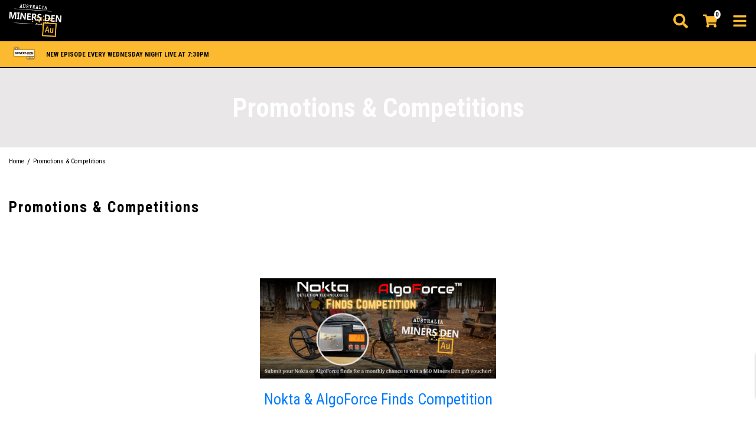

--- FILE ---
content_type: text/html; charset=utf-8
request_url: https://www.minersden.com.au/promotions/
body_size: 19190
content:
<!DOCTYPE html>
<html lang="en">
<head itemscope itemtype="http://schema.org/WebSite">
	<link rel="canonical" href="https://www.minersden.com.au/promotions/"/>
<meta http-equiv="Content-Type" content="text/html; charset=utf-8"/>
<meta http-equiv="x-ua-compatible" content="ie=edge">

<title itemprop='name'>Promotions &amp; Competitions</title>
<meta name="keywords" content="Promotions &amp; Competitions"/>
<meta name="description" content="Promotions &amp; Competitions - Promotions &amp; Competitions"/>
<meta name="viewport" content="width=device-width, initial-scale=1, shrink-to-fit=no">
<meta name="csrf-token" content="13df3827d1b10c4d8dc3db500be1849947d5b5b7,c87e77b32f41be802e33e50ff6eeed1b7cad94ab,1768456748"/>
<meta property="og:image" content="https://www.minersden.com.au/assets/webshop/cms/63/363.jpg?1666066391"/>

<meta property="og:title" content="Promotions &amp; Competitions"/>
<meta property="og:site_name" content="Miners Den Australia"/>
<meta property="og:type" content="article"/>
<meta property="og:url" content="https://www.minersden.com.au/promotions/"/>
<meta property="og:description" content="Promotions &amp; Competitions - Promotions &amp; Competitions"/>
<!---->
<!--<title itemprop='name'>Promotions &amp; Competitions</title>-->
<!---->
<link rel="canonical" href="https://www.minersden.com.au/promotions/" itemprop="url"/>
<link rel="shortcut icon" href="/assets/favicon_logo.png?1768439119"/>
<!-- Maropost Assets -->
<link rel="dns-prefetch preconnect" href="//assets.netostatic.com">
<link rel="dns-prefetch" href="//use.fontawesome.com">
<link rel="dns-prefetch" href="//google-analytics.com">
<link rel="stylesheet" type="text/css" href="https://use.fontawesome.com/releases/v5.7.2/css/all.css" media="all"/>
<link rel="stylesheet" type="text/css" href="https://cdn.neto.com.au/assets/neto-cdn/jquery_ui/1.12.1/jquery-ui.min.css" media="all"/>
<!--[if lte IE 8]>
	<script type="text/javascript" src="https://cdn.neto.com.au/assets/neto-cdn/html5shiv/3.7.0/html5shiv.js"></script>
	<script type="text/javascript" src="https://cdn.neto.com.au/assets/neto-cdn/respond.js/1.3.0/respond.min.js"></script>
<![endif]-->
<!-- Begin: Script 101 -->
<!-- Google Analytics -->
<script>
(function(i,s,o,g,r,a,m){i['GoogleAnalyticsObject']=r;i[r]=i[r]||function(){
(i[r].q=i[r].q||[]).push(arguments)},i[r].l=1*new Date();a=s.createElement(o),
m=s.getElementsByTagName(o)[0];a.async=1;a.src=g;m.parentNode.insertBefore(a,m)
})(window,document,'script','//www.google-analytics.com/analytics.js','ga');
ga('create', 'UA-29271918-3', 'auto');
</script>
<!-- End Google Analytics -->
<!-- End: Script 101 -->
<!-- Begin: Script 107 -->
<!-- Google Tag Manager -->
<script>(function(w,d,s,l,i){w[l]=w[l]||[];w[l].push({'gtm.start':
new Date().getTime(),event:'gtm.js'});var f=d.getElementsByTagName(s)[0],
j=d.createElement(s),dl=l!='dataLayer'?'&l='+l:'';j.async=true;j.src=
'https://www.googletagmanager.com/gtm.js?id='+i+dl;f.parentNode.insertBefore(j,f);
})(window,document,'script','dataLayer','GTM-5CP4RG9');</script>
<!-- End Google Tag Manager -->
<!-- End: Script 107 -->
<!-- Begin: Script 110 -->
<script type="text/javascript" src="https://load.fomo.com/api/v1/d1qfahMoWU4X41lxRtzo7Q/load.js" async></script>
<!-- End: Script 110 -->
<!-- Begin: Script 111 -->
<!-- Facebook Pixel Code -->
<script>
  !function(f,b,e,v,n,t,s)
  {if(f.fbq)return;n=f.fbq=function(){n.callMethod?
  n.callMethod.apply(n,arguments):n.queue.push(arguments)};
  if(!f._fbq)f._fbq=n;n.push=n;n.loaded=!0;n.version='2.0';
  n.queue=[];t=b.createElement(e);t.async=!0;
  t.src=v;s=b.getElementsByTagName(e)[0];
  s.parentNode.insertBefore(t,s)}(window, document,'script',
  'https://connect.facebook.net/en_US/fbevents.js');
  fbq('init', '581973765776723');
  fbq('track', 'PageView');
</script>
<noscript><img height="1" width="1" style="display:none"
  src="https://www.facebook.com/tr?id=581973765776723&ev=PageView&noscript=1"
/></noscript>
<!-- End Facebook Pixel Code -->

<!-- End: Script 111 -->
<!-- Begin: Script 112 -->
<!-- Google Tag Manager -->
<script>(function(w,d,s,l,i){w[l]=w[l]||[];w[l].push({'gtm.start':
new Date().getTime(),event:'gtm.js'});var f=d.getElementsByTagName(s)[0],
j=d.createElement(s),dl=l!='dataLayer'?'&l='+l:'';j.async=true;j.src=
'https://www.googletagmanager.com/gtm.js?id='+i+dl;f.parentNode.insertBefore(j,f);
})(window,document,'script','dataLayer','GTM-5B6D248');</script>
<!-- End Google Tag Manager -->
<!-- End: Script 112 -->
<!-- Begin: Script 116 -->
<meta name="google-site-verification" content="rHU7P9pkZY79aQYrn5TdHDfDi_sodFw_hx-TCEMzWrY" />
<meta name="facebook-domain-verification" content="" />
<!-- End: Script 116 -->
<!-- Begin: Script 117 -->
<!-- Global site tag (gtag.js) - Google Analytics -->
<script async src="https://www.googletagmanager.com/gtag/js?id=G-YK2NKFM82R"></script>
<script>
  window.dataLayer = window.dataLayer || [];
  function gtag(){dataLayer.push(arguments);}
  gtag('js', new Date());
    gtag('config', 'G-YK2NKFM82R', {
      send_page_view: false
    });
</script>
<!-- End: Script 117 -->
<!-- Begin: Script 118 -->
<!-- Google Tag Manager -->
<script>(function(w,d,s,l,i){w[l]=w[l]||[];w[l].push({'gtm.start':
new Date().getTime(),event:'gtm.js'});var f=d.getElementsByTagName(s)[0],
j=d.createElement(s),dl=l!='dataLayer'?'&l='+l:'';j.async=true;j.src=
'https://www.googletagmanager.com/gtm.js?id='+i+dl;f.parentNode.insertBefore(j,f);
})(window,document,'script','dataLayer','GTM-P8J7KQ9');</script>
<!-- End Google Tag Manager -->
<!-- End: Script 118 -->
<!-- Begin: Script 119 -->
<!-- Meta Pixel Code -->
<script>
!function(f,b,e,v,n,t,s)
{if(f.fbq)return;n=f.fbq=function(){n.callMethod?
n.callMethod.apply(n,arguments):n.queue.push(arguments)};
if(!f._fbq)f._fbq=n;n.push=n;n.loaded=!0;n.version='2.0';
n.queue=[];t=b.createElement(e);t.async=!0;
t.src=v;s=b.getElementsByTagName(e)[0];
s.parentNode.insertBefore(t,s)}(window, document,'script',
'https://connect.facebook.net/en_US/fbevents.js');
fbq('init', '661529381919358');
fbq('track', 'PageView');
</script>
<noscript><img height="1" width="1" style="display:none"
src="https://www.facebook.com/tr?id=661529381919358&ev=PageView&noscript=1"
/></noscript>
<!-- End Meta Pixel Code -->
<!-- End: Script 119 -->

<!---->
<!-- <meta name="robots" content="index, follow">-->
<!---->
	<link rel="preconnect" href="https://fonts.googleapis.com">
	<link rel="preconnect" href="https://fonts.gstatic.com" crossorigin>
	<link href="https://fonts.googleapis.com/css2?family=Roboto+Condensed:ital,wght@0,300;0,400;0,700;1,300&display=swap" rel="stylesheet">
	<link rel="preload" href="/assets/themes/gallant-MDA001-V8/dist/main.css?1768439119" as="style">
	<link rel="preload" href="/assets/themes/gallant-MDA001-V8/css/style.css?1768439119" as="style">
	<link rel="stylesheet" href="/assets/themes/gallant-MDA001-V8/css/style.css?1768439119" media="all"/>
	<link rel="stylesheet" href="/assets/themes/gallant-MDA001-V8/dist/main.css?1768439119" media="all"/>
	
</head>
<body id="n_content" class="n_gallant-MDA001-V8 events_single" >
<a href="#main-content" class="sr-only sr-only-focusable">Skip to main content</a>
<div id="goTop"></div>
<div id="svg" style="display: none;" aria-hidden="true" data-url="/assets/themes/gallant-MDA001-V8/assets/svg/sprite.svg?1768439119"></div>

<header id="header" class="gl-header template-events_single"  aria-label="Header container">
	<div  class="gl-header__wrap">
		<section class="header-top">
    <div class="header-top__wrap">
        <ul class="header-top__menu ">        
            <span nloader-content-id="Ps6w86a84f0ySLGRQ740bWodjsbv_mHpyV0BZx_J8Tk4aRuy77rwMz-AvD2G3RY79UGsf-03B6tEwCHzjdbuxA" nloader-content="[base64]" nloader-data="9mckcMg8c-fv9yC-NO-FtEa1fu-DAgnd84HvbK63h50"></span><li class="header-top__single">
                    <a href="/about-us/"  data-name="About Us">
                        About Us
                    </a>
                </li><li class="header-top__single">
                    <a href="/returns-policy/"  data-name="Returns Policy">
                        Returns Policy
                    </a>
                </li><li class="header-top__single">
                    <a href="/form/contact-us/"  data-name="Contact Us">
                        Contact Us
                    </a>
                </li>
        </ul>
    </div>
</section>
		<section class="header-main">
    <div class="header-main__wrap">
        <figure class="header-main__logo">
            <a href="/">
                <img width="170px" height="105px" src="/assets/themes/gallant-MDA001-V8/assets/img/logoWhite.png?1768439119"  alt="Miners Den Australia logo"/>
            </a>
        </figure>
        <section class="nav-desc__nav">
    <div class="nav-desc__wrap">
        <ul class="nav-desc__list">
            <li id="openSubMenu" class=" nav-desc__list-item  ">
                <p class="nav-desc__main-link"   >                 
                    Shop all               
                 </p>    
                <svg >
                    <use xlink:href="#chevron-down-regular"></use>
                </svg>
                
            </li>
            <div id="subMenu" class="nav-desc__menu-wrap ">
                <ul  class="nav-desc__menu jsLineWrap" role="navigation" aria-label="Main menu">
                
                    <li class=" nav-desc__lvl ">
                            <a href="/metal-detectors/" class="nav-desc__link jsLineLink"
                                data-name="Metal Detectors">                 
                                Metal Detectors                
                            </a>
                            <div class="nav-desc__sub-menu-wrap">
                                        <div class="nav-desc__sub-bg"></div>
                                        <ul class="nav-desc__lvl2__menu jsCalcHeightCont" >
                                            <li class=" nav-desc__lv2 jsCalcHeightItem">
                                <div >
                                    <a class="nav-desc__link2" href="/algoforce-metal-detectors/">
                                        AlgoForce Metal Detectors 
                                    </a>
                                    <ul class="nav-desc__lvl3__menu jsListLvl3">
                                            <li class="nav-desc__lv3">
                            <a class=" nav-desc__link3 " href="/metal-detectors/algoforce-metal-detectors/gold/">           
                            Gold Metal Detectors
                            </a>
                        </li>
                                        </ul>
                                    </div>
                              
                            </li><li class=" nav-desc__lv2 jsCalcHeightItem">
                                <div >
                                    <a class="nav-desc__link2" href="/nokta-metal-detectors/">
                                        Nokta Metal Detectors 
                                    </a>
                                    <ul class="nav-desc__lvl3__menu jsListLvl3">
                                            <li class="nav-desc__lv3">
                            <a class=" nav-desc__link3 " href="/metal-detectors/nokta-metal-detectors/treasure/">           
                            Treasure Metal Detectors
                            </a>
                        </li><li class="nav-desc__lv3">
                            <a class=" nav-desc__link3 " href="/metal-detectors/nokta-metal-detectors/gold/">           
                            Gold Metal Detectors
                            </a>
                        </li>
                                        </ul>
                                    </div>
                              
                            </li><li class=" nav-desc__lv2 jsCalcHeightItem">
                                <div >
                                    <a class="nav-desc__link2" href="/metal-detectors/second-hand/">
                                        Second Hand Metal Detectors 
                                    </a>
                                    </div>
                              
                            </li><li class=" nav-desc__lv2 jsCalcHeightItem">
                                <div >
                                    <a class="nav-desc__link2" href="/metal-detectors/pinpointers/">
                                        Pinpointers 
                                    </a>
                                    </div>
                              
                            </li><li class=" nav-desc__lv2 jsCalcHeightItem">
                                <div >
                                    <a class="nav-desc__link2" href="/metal-detectors/">
                                        See All Types of Metal Detectors 
                                    </a>
                                    </div>
                              
                            </li>
                                        
                                        </ul>                                      
                                    </div>
                                </li><li class=" nav-desc__lvl ">
                            <a href="/accessories/" class="nav-desc__link jsLineLink"
                                data-name="Accessories">                 
                                Accessories                
                            </a>
                            <div class="nav-desc__sub-menu-wrap">
                                        <div class="nav-desc__sub-bg"></div>
                                        <ul class="nav-desc__lvl2__menu jsCalcHeightCont" >
                                            <li class=" nav-desc__lv2 jsCalcHeightItem">
                                <div >
                                    <a class="nav-desc__link2" href="/accessories/accessories-by-detector/">
                                        Accessories By Detector Type 
                                    </a>
                                    <ul class="nav-desc__lvl3__menu jsListLvl3">
                                            <li class="nav-desc__lv3">
                            <a class=" nav-desc__link3 " href="/accessories/accessories-by-detector/algoforce-e1500-plus/">           
                            AlgoForce E1500 Plus
                            </a>
                        </li><li class="nav-desc__lv3">
                            <a class=" nav-desc__link3 " href="/accessories/accessories-by-detector/nokta-findx-pro/">           
                            Nokta FINDX Pro
                            </a>
                        </li><li class="nav-desc__lv3">
                            <a class=" nav-desc__link3 " href="/accessories/accessories-by-detector/nokta-gold-kruzer/">           
                            Nokta Gold Kruzer
                            </a>
                        </li><li class="nav-desc__lv3">
                            <a class=" nav-desc__link3 " href="/accessories/accessories-by-detector/nokta-simplex-ultra/">           
                            Nokta Simplex ULTRA
                            </a>
                        </li><li class="nav-desc__lv3">
                            <a class=" nav-desc__link3 " href="/accessories/accessories-by-detector/nokta-the-legend-pro-pack/">           
                            Nokta the Legend
                            </a>
                        </li><li class="nav-desc__lv3">
                            <a class=" nav-desc__link3 " href="/accessories/accessories-by-detector/nokta-triple-score-pro-pack/">           
                            Nokta Triple Score
                            </a>
                        </li><li class="nav-desc__lv3">
                            <a class=" nav-desc__link3 " href="/accessories/pro-series-accessories-for-minelab-metal-detectors/">           
                            Pro Series Accessories for Minelab Metal Detectors
                            </a>
                        </li>
                                        </ul>
                                    </div>
                              
                            </li><li class=" nav-desc__lv2 jsCalcHeightItem">
                                <div >
                                    <a class="nav-desc__link2" href="/accessories/coils/">
                                        Metal Detector Coils 
                                    </a>
                                    <ul class="nav-desc__lvl3__menu jsListLvl3">
                                            <li class="nav-desc__lv3">
                            <a class=" nav-desc__link3 " href="/accessories/coils/nugget-finder/">           
                            Nugget Finder Coils
                            </a>
                        </li><li class="nav-desc__lv3">
                            <a class=" nav-desc__link3 " href="/accessories/coils/coiltek/">           
                            Coiltek Coils
                            </a>
                        </li><li class="nav-desc__lv3">
                            <a class=" nav-desc__link3 " href="/accessories/coils/nokta-metal-detector-coils/">           
                            Nokta Coils
                            </a>
                        </li>
                                        </ul>
                                    </div>
                              
                            </li><li class=" nav-desc__lv2 jsCalcHeightItem">
                                <div >
                                    <a class="nav-desc__link2" href="/accessories/skidplates/">
                                        Metal Detector Skidplates 
                                    </a>
                                    <ul class="nav-desc__lvl3__menu jsListLvl3">
                                            <li class="nav-desc__lv3">
                            <a class=" nav-desc__link3 " href="/accessories/skidplates/nokta-coil-skidplates/">           
                            Nokta Coil Skidplates
                            </a>
                        </li><li class="nav-desc__lv3">
                            <a class=" nav-desc__link3 " href="/accessories/skidplates/nugget-finder/">           
                            Nugget Finder Coil Skidplates
                            </a>
                        </li><li class="nav-desc__lv3">
                            <a class=" nav-desc__link3 " href="/accessories/skidplates/coiltek/">           
                            Coiltek Coil Skidplates
                            </a>
                        </li>
                                        </ul>
                                    </div>
                              
                            </li><li class=" nav-desc__lv2 jsCalcHeightItem">
                                <div >
                                    <a class="nav-desc__link2" href="/accessories/shafts/">
                                        Detector Shafts & Equipment 
                                    </a>
                                    </div>
                              
                            </li><li class=" nav-desc__lv2 jsCalcHeightItem">
                                <div >
                                    <a class="nav-desc__link2" href="/accessories/accessories-by-type/metal-detector-bags-covers-harnesses/">
                                        Detector Bags, Covers & Harnesses 
                                    </a>
                                    </div>
                              
                            </li><li class=" nav-desc__lv2 jsCalcHeightItem">
                                <div >
                                    <a class="nav-desc__link2" href="/accessories/batteries/">
                                        Detector Batteries 
                                    </a>
                                    </div>
                              
                            </li><li class=" nav-desc__lv2 jsCalcHeightItem">
                                <div >
                                    <a class="nav-desc__link2" href="/accessories/chargers/">
                                        Detector Chargers 
                                    </a>
                                    </div>
                              
                            </li><li class=" nav-desc__lv2 jsCalcHeightItem">
                                <div >
                                    <a class="nav-desc__link2" href="/accessories/headphones/">
                                        Detector Headphones & Speakers 
                                    </a>
                                    </div>
                              
                            </li><li class=" nav-desc__lv2 jsCalcHeightItem">
                                <div >
                                    <a class="nav-desc__link2" href="/accessories/vials/">
                                        Display Pods & Vials 
                                    </a>
                                    </div>
                              
                            </li><li class=" nav-desc__lv2 jsCalcHeightItem">
                                <div >
                                    <a class="nav-desc__link2" href="/accessories/scales/">
                                        Scales 
                                    </a>
                                    </div>
                              
                            </li><li class=" nav-desc__lv2 jsCalcHeightItem">
                                <div >
                                    <a class="nav-desc__link2" href="/accessories/jewellers-loupes/">
                                        Jewellers Loupe 
                                    </a>
                                    </div>
                              
                            </li><li class=" nav-desc__lv2 jsCalcHeightItem">
                                <div >
                                    <a class="nav-desc__link2" href="/spare-parts/">
                                        Spare Parts 
                                    </a>
                                    </div>
                              
                            </li><li class=" nav-desc__lv2 jsCalcHeightItem">
                                <div >
                                    <a class="nav-desc__link2" href="/accessories/apparel-and-safety-gear/">
                                        Apparel and Safety gear 
                                    </a>
                                    </div>
                              
                            </li>
                                        
                                        </ul>                                      
                                    </div>
                                </li><li class=" nav-desc__lvl ">
                            <a href="/digging-tools/" class="nav-desc__link jsLineLink"
                                data-name="Digging Tools">                 
                                Digging Tools                
                            </a>
                            <div class="nav-desc__sub-menu-wrap">
                                        <div class="nav-desc__sub-bg"></div>
                                        <ul class="nav-desc__lvl2__menu jsCalcHeightCont" >
                                            <li class=" nav-desc__lv2 jsCalcHeightItem">
                                <div >
                                    <a class="nav-desc__link2" href="/digging-tools/picks/">
                                        Walco Gold Prospecting Picks 
                                    </a>
                                    </div>
                              
                            </li><li class=" nav-desc__lv2 jsCalcHeightItem">
                                <div >
                                    <a class="nav-desc__link2" href="/digging-tools/scoops/">
                                        Sand Scoops 
                                    </a>
                                    </div>
                              
                            </li><li class=" nav-desc__lv2 jsCalcHeightItem">
                                <div >
                                    <a class="nav-desc__link2" href="/digging-tools/">
                                        Digging Gloves 
                                    </a>
                                    </div>
                              
                            </li><li class=" nav-desc__lv2 jsCalcHeightItem">
                                <div >
                                    <a class="nav-desc__link2" href="/digging-tools/shovels/">
                                        Shovels 
                                    </a>
                                    </div>
                              
                            </li><li class=" nav-desc__lv2 jsCalcHeightItem">
                                <div >
                                    <a class="nav-desc__link2" href="/digging-tools/roe-digging-prospecting-tools/">
                                        ROE Digging & Prospecting Tools 
                                    </a>
                                    </div>
                              
                            </li><li class=" nav-desc__lv2 jsCalcHeightItem">
                                <div >
                                    <a class="nav-desc__link2" href="/digging-tools/scoops/">
                                        Prospectors Scoops 
                                    </a>
                                    </div>
                              
                            </li>
                                        
                                        </ul>                                      
                                    </div>
                                </li><li class=" nav-desc__lvl ">
                            <a href="/gold-panning/" class="nav-desc__link jsLineLink"
                                data-name="Gold Panning">                 
                                Gold Panning                
                            </a>
                            <div class="nav-desc__sub-menu-wrap">
                                        <div class="nav-desc__sub-bg"></div>
                                        <ul class="nav-desc__lvl2__menu jsCalcHeightCont" >
                                            <li class=" nav-desc__lv2 jsCalcHeightItem">
                                <div >
                                    <a class="nav-desc__link2" href="/gold-panning/paydirt/">
                                        Paydirt 
                                    </a>
                                    </div>
                              
                            </li><li class=" nav-desc__lv2 jsCalcHeightItem">
                                <div >
                                    <a class="nav-desc__link2" href="/gold-panning/classifiers/">
                                        Gold Panning Classifiers 
                                    </a>
                                    </div>
                              
                            </li><li class=" nav-desc__lv2 jsCalcHeightItem">
                                <div >
                                    <a class="nav-desc__link2" href="/gold-panning/sieves/">
                                        Gold Panning Sieves 
                                    </a>
                                    </div>
                              
                            </li><li class=" nav-desc__lv2 jsCalcHeightItem">
                                <div >
                                    <a class="nav-desc__link2" href="/gold-panning/pans/">
                                        Gold Pans 
                                    </a>
                                    </div>
                              
                            </li><li class=" nav-desc__lv2 jsCalcHeightItem">
                                <div >
                                    <a class="nav-desc__link2" href="/gold-panning/kits/">
                                        Gold Panning Kits 
                                    </a>
                                    </div>
                              
                            </li><li class=" nav-desc__lv2 jsCalcHeightItem">
                                <div >
                                    <a class="nav-desc__link2" href="/gold-panning/gold-sluices/">
                                        Gold Sluices 
                                    </a>
                                    </div>
                              
                            </li>
                                        
                                        </ul>                                      
                                    </div>
                                </li><li class=" nav-desc__lvl ">
                            <a href="/books-maps/" class="nav-desc__link jsLineLink"
                                data-name="Books & Maps">                 
                                Books & Maps                
                            </a>
                            <div class="nav-desc__sub-menu-wrap">
                                        <div class="nav-desc__sub-bg"></div>
                                        <ul class="nav-desc__lvl2__menu jsCalcHeightCont" >
                                            <li class=" nav-desc__lv2 jsCalcHeightItem">
                                <div >
                                    <a class="nav-desc__link2" href="#">
                                        By Location 
                                    </a>
                                    <ul class="nav-desc__lvl3__menu jsListLvl3">
                                            <li class="nav-desc__lv3">
                            <a class=" nav-desc__link3 " href="/books-maps/victoria/">           
                            Victoria Goldfields
                            </a>
                        </li><li class="nav-desc__lv3">
                            <a class=" nav-desc__link3 " href="/books-maps/nsw/">           
                            NSW Goldfields
                            </a>
                        </li><li class="nav-desc__lv3">
                            <a class=" nav-desc__link3 " href="/books-maps/">           
                            Queensland Goldfields
                            </a>
                        </li><li class="nav-desc__lv3">
                            <a class=" nav-desc__link3 " href="/books-maps/wa/">           
                            WA Goldfields
                            </a>
                        </li><li class="nav-desc__lv3">
                            <a class=" nav-desc__link3 " href="/books-maps/adelaide/">           
                            South Australia Goldfields
                            </a>
                        </li>
                                        </ul>
                                    </div>
                              
                            </li><li class=" nav-desc__lv2 jsCalcHeightItem">
                                <div >
                                    <a class="nav-desc__link2" href="/books-maps/doug-stone/">
                                        Doug Stone Prospecting Books & Maps 
                                    </a>
                                    </div>
                              
                            </li><li class=" nav-desc__lv2 jsCalcHeightItem">
                                <div >
                                    <a class="nav-desc__link2" href="/books-maps/john-tully/">
                                        John Tully Gold Prospecting Maps 
                                    </a>
                                    </div>
                              
                            </li><li class=" nav-desc__lv2 jsCalcHeightItem">
                                <div >
                                    <a class="nav-desc__link2" href="/books-maps/likely-prospects/">
                                        Likely Prospects Gold Prospecting Guides 
                                    </a>
                                    </div>
                              
                            </li><li class=" nav-desc__lv2 jsCalcHeightItem">
                                <div >
                                    <a class="nav-desc__link2" href="/books-maps/books/">
                                        Gold Prospecting Books 
                                    </a>
                                    </div>
                              
                            </li><li class=" nav-desc__lv2 jsCalcHeightItem">
                                <div >
                                    <a class="nav-desc__link2" href="/books-maps/maps/">
                                        Gold Prospecting Maps 
                                    </a>
                                    </div>
                              
                            </li><li class=" nav-desc__lv2 jsCalcHeightItem">
                                <div >
                                    <a class="nav-desc__link2" href="/books-maps/atlas/">
                                        Gold Prospecting Atlas's 
                                    </a>
                                    </div>
                              
                            </li><li class=" nav-desc__lv2 jsCalcHeightItem">
                                <div >
                                    <a class="nav-desc__link2" href="/books-maps/signal-gold-maps/">
                                        Signal Gold Maps 
                                    </a>
                                    </div>
                              
                            </li>
                                        
                                        </ul>                                      
                                    </div>
                                </li><li class=" nav-desc__lvl ">
                            <a href="/vouchers" class="nav-desc__link jsLineLink"
                                data-name="Vouchers">                 
                                Vouchers                
                            </a>
                            </li><li class=" nav-desc__lvl ">
                            <a href="/training/" class="nav-desc__link jsLineLink"
                                data-name="Training">                 
                                Training                
                            </a>
                            </li>    
                    <div class="nav-desc__border jsLine"></div>     
                </ul> 
            </div>
            

            <li class=" nav-desc__list-item  ">
                    <a class="nav-desc__main-link" href="/training/"
                        data-name="Training">                 
                        Training                
                    </a>            
                </li><li class=" nav-desc__list-item  ">
                    <a class="nav-desc__main-link" href="/events"
                        data-name="Events">                 
                        Events                
                    </a>            
                </li><li class=" nav-desc__list-item  ">
                    <a class="nav-desc__main-link" href="/promotions/"
                        data-name="Promos & Comps">                 
                        Promos & Comps                
                    </a>            
                </li><li class=" nav-desc__list-item  ">
                    <a class="nav-desc__main-link" href="/daves-deals/"
                        data-name="Daves Deals">                 
                        Daves Deals                
                    </a>            
                </li><li class=" nav-desc__list-item  ">
                    <a class="nav-desc__main-link" href="/rental/"
                        data-name="Rental">                 
                        Rental                
                    </a>            
                </li>
            <!---->
            <!--<li class=" nav-desc__list-item  ">-->
            <!--    <a href="#" class="jsopenSearch"  data-open="false">            -->
            <!--        DETECTOR SELECTOR               -->
            <!--    </a>            -->
            <!--</li>-->
            <!---->
        </ul>
        <div class="nav-desc__right">
            <ul class="nav-desc__list">
           
                <li class=" nav-desc__list-item-icon ">                
                        <form name="productsearch" class="nav-desc__search-form" method="get" action="/" role="search" aria-label="Product search">
                            <input type="hidden" name="rf" value="kw" />   
                            <button type="submit" value="Search" class="nav-desc__btn" aria-label="Search site"> 
                                <svg >
                                    <use xlink:href="#search-solid"></use>
                                </svg> 
                            </button>                            
                            <input id="searchInput" class="nav-desc__input ajax_search" value="" id="name_search" placeholder="Search for products" autocomplete="off" name="kw" type="text" aria-label="Input search" />
                        </form>
                 </li>
                <a href="https://www.minersden.com.au/_myacct" class=" nav-desc__list-item-icon ">
                   <span>My Account</span>     
                   <svg >
                        <use xlink:href="#user-solid"></use>
                    </svg>     
                </a>
                <li class=" nav-desc__list-item-icon nav-desc__list-item-icon--dropdown  jsDropdownWrap ">
                    <div class=" jsDropdownTrigger" data-open="false">
                        <span>Cart</span>  
                        <svg >
                            <use xlink:href="#shopping-cart-solid"></use>
                        </svg> 
                        <div class="mob-nav__num" rel="a2c_item_count">0
                        </div>  
                    </div>
                    <ul class="nav-desc__cart-dropdown jsDropdown dj-dropdown">
                        <li class="box" id="neto-dropdown">
                            <div class="body" id="cartcontents"></div>
                            <div class="footer"></div>
                        </li>
                    </ul>   
                </li>
            </ul>
        </div>
    </div>
</section>

<section id="advertWrap" class="d-none">
    <div class="nav-desc__advert TREASURE DETECTORS" data-img="/assets/marketing/64.jpg?1633073509">    
            <div  class="nav-desc__text-wrap">
                    <p class="nav-desc__title">TREASURE DETECTORS </p>    
                    <p class="nav-desc__text">Experience the thrill of discovering
treasure on your next adventure  </p>
                    <a href="#" class="main-btn main-btn--transperent"> SEE THE RANGE</a>
                </div>        
             
        </div>
</section>
        <ul class="mob-nav__list">
    <li class="mob-nav__list-item jsopenSearch"  data-open="false">
        <svg  class="mob-nav__close">
            <use xlink:href="#times-solid"></use>
        </svg>
        <svg class="mob-nav__open">
            <use xlink:href="#search-solid"></use>
        </svg>
    </li>
    <li class="mob-nav__list-item">
        <a href="https://www.minersden.com.au/_mycart?tkn=cart&ts=1768456748588724">
            <svg >
                <use xlink:href="#shopping-cart-solid"></use>
            </svg>
        </a>
    
        <div class="mob-nav__num" rel="a2c_item_count">0
        </div>    
    </li>
    <li id="openMenu" class="mob-nav__list-item" data-open="false" >
        <svg class="mob-nav__close">
            <use xlink:href="#times-solid"></use>
        </svg>
        <svg class="mob-nav__open">
            <use xlink:href="#bars-solid"></use>
        </svg>
    </li>
</ul>
    </div>
</section>
	</div>

	<section class="header-info"><div id="headerInfo" class="header-info__wrap">
        <a href="/theminelabshow">
            <div class="header-info__scroll">
                <figure class="header-info__img">
                    <img width="45px" height="24px" src="/assets/marketing/63.png?1740029861"
                        alt="New Episode Every Wednesday Night Live at 7:30pm " loading="lazy">

                </figure>
                <div class="header-info__text-wrap">
                    <p class="header-info__title">New Episode Every Wednesday Night Live at 7:30pm  </p>

                    <p class="header-info__text"> </p>
                </div>


            </div>
        </a>
    </div></section>
</header>
<div id="mainContent" class="main__wrap "   role="main"><div class="single-blog__banner jsDomLoaded" data-img="/assets/webshop/cms/63/363.jpg?1666066391" data-loaded="false" itemtype="http://schema.org/Article" role="article" aria-label="Promotions &amp; Competitions">
    <h1 class="page-title" itemprop="headline" content="Promotions &amp; Competitions">Promotions &amp; Competitions</h1>
</div>

<div class="breadcrumbs ">
		<nav class="breadcrumbs__nav">          
			<ul class="breadcrumbs__list flex-start" itemscope itemtype="http://schema.org/breadcrumbList">
			
				<li class="breadcrumbs__list-item" itemprop="itemListElement" itemscope itemtype="http://schema.org/ListItem">
					<a href="https://www.minersden.com.au" itemprop="item"><span itemprop="name">Home</span></a>
					<meta itemprop="position" content="0" />
				</li><li class="breadcrumbs__list-devider">/</li>
				<li class="breadcrumbs__list-item" itemprop="itemListElement" itemscope itemtype="http://schema.org/ListItem">
					<a href="/promotions/" itemprop="item"><span itemprop="name">Promotions &amp; Competitions</span></a>
					<meta itemprop="position" content="1" />
				</li></ul>        
		    </nav>
         </div>

<section class="single-blog__content-wrap">
    <div class="single-blog__content">
        <p  class="blog-list__date">
            <meta itemprop="datePublished" content=""/>
           
        </p>
        <h2 class="blog-list__title" itemprop="headline" content="Promotions &amp; Competitions"><a href="https://www.minersden.com.au/promotions/" itemprop="url">Promotions &amp; Competitions</a></h2>
        <div class="text">
            <p style="text-align: center;">&nbsp;</p>

<p style="text-align: center;">&nbsp;</p>

<p style="text-align: center;"><span style="font-size:18px;"><img alt="" src="https://www.minersden.com.au/assets/images/finds%20comp%20(940%20x%20400%20px).png" style="width: 400px; height: 170px;" /></span></p>

<p style="text-align: center;"><a href="https://www.minersden.com.au/nokta-algoforce-finds-competition/"><span style="font-size: 26px;">Nokta &amp; AlgoForce Finds Competition</span></a></p>

<p style="text-align: center;">&nbsp;</p>

<p style="text-align: center;"><span style="font-size:26px;"><img alt="" src="https://www.minersden.com.au/assets/images/Copy%20of%20Paydirt%20Competition%20Template%20-%20FB%20Sq-HQ_pdf%20(1)(1).png" style="width: 400px; height: 174px;" /></span></p>

<p style="text-align: center;"><a href="https://www.minersden.com.au/paydirt-finds-competition"><span style="font-size:26px;">Paydirt Finds Competition</span></a></p>

<p style="text-align: center;">&nbsp;</p>

<p style="text-align: center;">&nbsp;</p>

<p style="text-align: center;">&nbsp;</p>

<p style="text-align: center;">&nbsp;</p>

<p style="text-align: center;">&nbsp;</p>

<p style="text-align: center;">&nbsp;</p>

<p style="text-align: center;">&nbsp;</p>

<p style="text-align: center;">&nbsp;</p>

<p style="text-align: center;">&nbsp;</p>

        </div>
    </div>
    <aside class="blog-list blog-list--sidebar">
            <div  class="blog-list__wrap ">    
                <h1 class="main-title">RECENT EVENTS</h1><article class="blog-list__single blog-list__single--sidebar" itemtype="http://schema.org/Article" role="article" aria-label="Metal Detector Demo Days">
                    <meta itemprop="url" content="https://www.minersden.com.au"/>
                    <meta itemprop="name" content="Miners Den Australia"/>  
                <div class="blog-list__img-wrap">
                    <a href="https://www.minersden.com.au/demodays">
                        <figure class="blog-list__img jsLazy " data-img="/assets/webshop/cms/23/223.png?1739748037" data-loaded="false"></figure>
                        </figure>  
                    </a>
                </div>   
                <div  class="blog-list__text-wrap">
                    <div class="blog-list__text">
                        <p  class="blog-list__date">
                            <meta itemprop="datePublished" content=""/>
                           
                        </p>
                        <h2 class="blog-list__title" itemprop="headline" content="Metal Detector Demo Days"><a href="https://www.minersden.com.au/demodays" itemprop="url">Metal Detector Demo Days</a></h2>
                        <a class="main-btn  main-btn--transperent-black" href="https://www.minersden.com.au/demodays">READ MORE</a>
                    </div>
                </div>       
               
            </article><article class="blog-list__single blog-list__single--sidebar" itemtype="http://schema.org/Article" role="article" aria-label=" Shows and expos that Miners Den will be attending ">
                    <meta itemprop="url" content="https://www.minersden.com.au"/>
                    <meta itemprop="name" content="Miners Den Australia"/>  
                <div class="blog-list__img-wrap">
                    <a href="https://www.minersden.com.au/shows-expos">
                        <figure class="blog-list__img jsLazy " data-img="/assets/webshop/cms/27/227.png?1739748112" data-loaded="false"></figure>
                        </figure>  
                    </a>
                </div>   
                <div  class="blog-list__text-wrap">
                    <div class="blog-list__text">
                        <p  class="blog-list__date">
                            <meta itemprop="datePublished" content=""/>
                           
                        </p>
                        <h2 class="blog-list__title" itemprop="headline" content=" Shows and expos that Miners Den will be attending "><a href="https://www.minersden.com.au/shows-expos" itemprop="url"> Shows and expos that Miners Den will be attending </a></h2>
                        <a class="main-btn  main-btn--transperent-black" href="https://www.minersden.com.au/shows-expos">READ MORE</a>
                    </div>
                </div>       
               
            </article></div>
        </aside>

</section>

<section class="enquire-text text-center">
<div class="enquire-text__wrap"><span class="enquire-text__title">We'd love to hear from you! Submit your enquiry below and we'll be in touch soon.</span><button class="main-btn main-btn--enquire-btn" data-open="false" id="jsOpenEquire">Get in Touch</button></div>
</section> 

<section id="jsEnquireForm" class="enquire-form">
    
    <div class="enquire-form__header">
        <div class="enquire-form__text">
            <span class="enquire-form__title">Email Enquiry Form</span>
            <p class="enquire-form__subtext">Complete this form to email us your enquiry.</p>
        </div>
        <span id="jsCloseEnquire" class="enquire-form__close">
            <svg>
                <use xlink:href="#times-solid"></use>
            </svg> 
        </span>
    </div>



    <form action="/form/contact-us/" method="post"><input
        name="inp-submit" type="hidden" value="y" />
    
    <div class="enquire-form__height-adjust">

    <div class="enquire-form__form-wrap enquire-form__form-wrap--double">

    <div class="form__row">
        <label for="inp-first_name">First Name: <p class="form__info">Required</p></label>
        
        <input eq-form id="inp-first_name" name="inp-first_name" required="" size="40" type="text"
            value="" />
             <input class="hidden" name="inp-title"
            type="text" value="" />
    </div>

    <div class="form__row">
        <label>Surname:</label>
         <input eq-form name="inp-last_name" size="40"
            type="text" value="" />
    </div>

    </div>

    <div class="enquire-form__form-wrap enquire-form__form-wrap--double">

    <div class="form__row">
        <label>Contact Phone Number:</label>
         <input eq-form name="inp-phone"
            size="40" type="text" value="" />
    </div>

    <div class="form__row">
        <label>Email Address: <p class="form__info">Required</p></label>
        
        <input eq-form name="inp-email" required="" size="40" type="email"
            value="" />
    </div>

    </div>

    <div class="enquire-form__form-wrap enquire-form__form-wrap--single">
    <div class="form__row">
        <label>Preferred Method of Contact:</label> 
        <select eq-form
            name="inp-contact_method">
            <option data="" end="" value="Email">Email</option>
            <option data="" end="" value="Phone">Phone</option>
        </select>
    
    </div>

    </div>

    <div class="form__row">
        <label>Message:</label>
        <textarea class="form-control"
            name="inp-msg" rows="5"></textarea>
    </div>

    </div>

    <div class="enquire-form__btn-wrap">
    
        <button type="submit" class="main-btn main-btn--enquire-submit">Send Email</button>

    </div>
</form>

</section>
<div class="overlay overlay--enquire" id="jsEnquireOverlay"></div></div>
</div>
<section class="icons-advert">
            <div class="icons-advert__wrap "><article class="icons-advert__single">
                <a href="/store-finder/">
                    <figure class="icons-advert__img">
                        <img src="/assets/marketing/84.png?1633423041" loading="lazy" alt="LOCATE A STORE" >
                    </figure>
                    <div class="icons-advert__text-wrap">
                        <p class="icons-advert__title">LOCATE A STORE</p>
                        <p class="icons-advert__text">
                            Find the your nearest Miners Den store
                        </p>
               
                </a>
            </article><article class="icons-advert__single">
                <a href="">
                    <figure class="icons-advert__img">
                        <img src="/assets/marketing/85.png?1633423079" loading="lazy" alt="DELIVERY" >
                    </figure>
                    <div class="icons-advert__text-wrap">
                        <p class="icons-advert__title">DELIVERY</p>
                        <p class="icons-advert__text">
                            We strive for the fastest possible delivery time with 
an option of shipment tracking.
                        </p>
               
                </a>
            </article><article class="icons-advert__single">
                <a href="/humm90-interest-free-finance/">
                    <figure class="icons-advert__img">
                        <img src="/assets/marketing/86.png?1633423129" loading="lazy" alt="HUMM 90 FINANCE" >
                    </figure>
                    <div class="icons-advert__text-wrap">
                        <p class="icons-advert__title">HUMM 90 FINANCE</p>
                        <p class="icons-advert__text">
                            Buy now, pay later- 12 month interest free finance.
                        </p>
               
                </a>
            </article><article class="icons-advert__single">
                <a href="/sell-your-detector/">
                    <figure class="icons-advert__img">
                        <img src="/assets/marketing/87.jpg?1633423170" loading="lazy" alt="SELL YOUR DETECTOR" >
                    </figure>
                    <div class="icons-advert__text-wrap">
                        <p class="icons-advert__title">SELL YOUR DETECTOR</p>
                        <p class="icons-advert__text">
                            Miners Den can service, test and sell your 2nd hand Minelab metal detector for you!
                        </p>
               
                </a>
            </article></div>
            </div>
        </section>
<section class="subscribe">
    <div class="subscribe__wrap "><div class="subscribe__single  jsLazy" data-img="/assets/marketing/99.jpg?1633433365"
            data-loaded="false">
            <div class="subscribe__text-wrap">
                <p class="main-title">JOIN THE  MINERS DEN CLUB</p>
                <p class="main-text">
                    Sign up to be notified with fresh news and exciting discounts
                </p>
                <form class="subscribe__form" method="post"
                    action="https://www.minersden.com.au/form/subscribe-to-our-newsletter/"
                    aria-label="Newsletter subscribe form">
                    <input type="hidden" name="list_id" value="1">
                    <input type="hidden" name="opt_in" value="y">
                    <input type="hidden" name="inp-submit" value="y" />
                    <input type="hidden" name="inp-opt_in" value="y" />

                    <input name="inp-email" class="subscribe__input" type="email"
                        value="" placeholder="Email Address" required
                        aria-label="Email Address" />
                   
                        <input  class="subscribe__btn" type="submit"   value="SIGN UP"    />


                </form>

            </div>
        </div></div>
    </div>
</section>
<div  id="popups" class="popups-wrap">
	<div id="overlay" class="overlay"></div>
	<section id="productFinder" class="product-finder">

    <form name="productsearch" class="product-finder__form" method="get" action="/" role="search" aria-label="Product search">
        <input type="hidden" name="rf" value="kw" />   
        <div class="product-finder__form-wrap">
            <button type="submit" value="Search" class="product-finder__form-btn" aria-label="Search site"> 
                <svg >
                    <use xlink:href="#search-solid"></use>
                </svg> 
            </button>                            
            <input  class="product-finder__input ajax_search" value="" id="name_search" placeholder="Search for products" autocomplete="off" name="kw" type="text" aria-label="Input search" />
        </div>
       
    </form>

    <div class="product-finder__search">
        <div id="closeSearch" class="product-finder__close">
            <svg >
                <use xlink:href="#chevron-up-regular"></use>
            </svg> 
        </div>
     

        <p class="product-finder__devider">or</p>
        <p class="main-title">FIND THE PERFECT DETECTOR...</p>
        <div class="product-finder__text">Search by hunting, location and experience below</div>
        <div class="parts-finder__wrapper">      
                <div class="product-finder__inputs">
                            <input type="hidden" id="clist_size" value="3" />
                            <input type="hidden" id="clist_hidden" value="" />
                            <div id="compat_list" class="product-finder__btn-wrap">
                                <button type="submit" class="product-finder__btn">
                                    <span>SEARCH DETECTORS</span> 
                                        <svg >
                                        <use xlink:href="#search-solid"></use>
                                    </svg> 
                                </button>
                            </div>
                            <div class="product-finder__select-wrap"><div class="product-finder__select"><select name="clist_14_1"  id="clist_14_1" class="compatibility_list " rel="Option Above">
                                <option value="">HUNTING</option>
                        <option value="329" >Gold</option><option value="332" >Metal</option><option value="331" >Treasure Metal</option></select>
                    </div><div class="product-finder__select"><select disabled name="clist_14_2"  id="clist_14_2" class="compatibility_list " rel="Option Above">
                                <option value="">LOCATION</option>
                        </select>
                    </div><div class="product-finder__select"><select disabled name="clist_14_3"  id="clist_14_3" class="compatibility_list" rel="Option Above">
                                <option value="">EXPERIENCE</option>
                        </select>
                    </div></div>
                            </div>
                        </div>
                
    </div>

        <div class="main-nav__footer">
            <div class="main-nav__footer-wrap">
                <p class="main-nav__footer-title">Quick Links</p>
                <ul class="main-nav__footer-list">
                    <li class="main-nav__footer-list-item ">
                        <a href="https://www.minersden.com.au/about-us/" >
                        about us
                        </a>              
                    </li>
                    <li class="main-nav__footer-list-item ">              
                        <a href="https://www.minersden.com.au/_myacct" >                
                            <span>my account</span>
                        </a>              
                    </li>                   
                </ul>
                    <span nloader-content-id="QwN91Wqk48cbdJaxgIk_1--GtKywwrTBl0JI-3oRD_A4aRuy77rwMz-AvD2G3RY79UGsf-03B6tEwCHzjdbuxA" nloader-content="[base64]" nloader-data="9mckcMg8c-fv9yC-NO-FtEa1fu-DAgnd84HvbK63h50"></span></a>
            </div>
        </div>
    </div>
</section>
	<nav id="menu" class="main-nav__nav">
    <div class="main-nav__wrap">
   
        <ul class="main-nav__menu" role="navigation" aria-label="Main menu">
            <li class=" main-nav__lvl  ">

                <a href="https://www.minersden.com.au/promotions/" class="main-nav__link    jsNextLvl"
                    data-name="Promotions &amp; Competitions">Shop All
                    <svg >
                        <use xlink:href="#chevron-right-regular"></use>
                    </svg> 
                
                </a>
                <div class="main-nav__dropdown ">
                    <ul class="main-nav__menu ">
            <li class=" main-nav__lvl  ">

                        <a href="/metal-detectors/" class="main-nav__link   jsNextLvl"
                            data-name="Metal Detectors">
                            Metal Detectors
                            <svg >
                                <use xlink:href="#chevron-right-regular"></use>
                            </svg> 
                            </a>

                        <div class="main-nav__dropdown ">
                            <ul class="main-nav__menu ">
                                
                                <li class="main-nav__lvl  jsNextUl  ">
                        <a href="/algoforce-metal-detectors/"
                            class="main-nav__link jsNextLvl  "
                            data-open="false">

                            <span>AlgoForce Metal Detectors</span>
                            <svg >
                                <use xlink:href="#chevron-right-regular"></use>
                            </svg> 
                            </a>
                        <div class="main-nav__dropdown ">
                            <ul class="main-nav__menu">
                                
                                <li class=" main-nav__lvl  ">
                        <a href="/metal-detectors/algoforce-metal-detectors/gold/" class="main-nav__link  " data-name="Gold Metal Detectors">
                            Gold Metal Detectors
                        </a>
                    </li>
                            </ul>
                        </div>   
                        </li><li class="main-nav__lvl  jsNextUl  ">
                        <a href="/nokta-metal-detectors/"
                            class="main-nav__link jsNextLvl  "
                            data-open="false">

                            <span>Nokta Metal Detectors</span>
                            <svg >
                                <use xlink:href="#chevron-right-regular"></use>
                            </svg> 
                            </a>
                        <div class="main-nav__dropdown ">
                            <ul class="main-nav__menu">
                                
                                <li class=" main-nav__lvl  ">
                        <a href="/metal-detectors/nokta-metal-detectors/treasure/" class="main-nav__link  " data-name="Treasure Metal Detectors">
                            Treasure Metal Detectors
                        </a>
                    </li><li class=" main-nav__lvl  ">
                        <a href="/metal-detectors/nokta-metal-detectors/gold/" class="main-nav__link  " data-name="Gold Metal Detectors">
                            Gold Metal Detectors
                        </a>
                    </li>
                            </ul>
                        </div>   
                        </li><li class="main-nav__lvl  ">
                        <a href="/metal-detectors/second-hand/"
                            class="main-nav__link "
                            data-open="false">

                            <span>Second Hand Metal Detectors</span>
                            </a>
                        </li><li class="main-nav__lvl  ">
                        <a href="/metal-detectors/pinpointers/"
                            class="main-nav__link "
                            data-open="false">

                            <span>Pinpointers</span>
                            </a>
                        </li><li class="main-nav__lvl  ">
                        <a href="/metal-detectors/"
                            class="main-nav__link "
                            data-open="false">

                            <span>See All Types of Metal Detectors</span>
                            </a>
                        </li>
                            </ul>
                        </div>

                        </li><li class=" main-nav__lvl  ">

                        <a href="/accessories/" class="main-nav__link   jsNextLvl"
                            data-name="Accessories">
                            Accessories
                            <svg >
                                <use xlink:href="#chevron-right-regular"></use>
                            </svg> 
                            </a>

                        <div class="main-nav__dropdown ">
                            <ul class="main-nav__menu ">
                                
                                <li class="main-nav__lvl  jsNextUl  ">
                        <a href="/accessories/accessories-by-detector/"
                            class="main-nav__link jsNextLvl  "
                            data-open="false">

                            <span>Accessories By Detector Type</span>
                            <svg >
                                <use xlink:href="#chevron-right-regular"></use>
                            </svg> 
                            </a>
                        <div class="main-nav__dropdown ">
                            <ul class="main-nav__menu">
                                
                                <li class=" main-nav__lvl  ">
                        <a href="/accessories/accessories-by-detector/algoforce-e1500-plus/" class="main-nav__link  " data-name="AlgoForce E1500 Plus">
                            AlgoForce E1500 Plus
                        </a>
                    </li><li class=" main-nav__lvl  ">
                        <a href="/accessories/accessories-by-detector/nokta-findx-pro/" class="main-nav__link  " data-name="Nokta FINDX Pro">
                            Nokta FINDX Pro
                        </a>
                    </li><li class=" main-nav__lvl  ">
                        <a href="/accessories/accessories-by-detector/nokta-gold-kruzer/" class="main-nav__link  " data-name="Nokta Gold Kruzer">
                            Nokta Gold Kruzer
                        </a>
                    </li><li class=" main-nav__lvl  ">
                        <a href="/accessories/accessories-by-detector/nokta-simplex-ultra/" class="main-nav__link  " data-name="Nokta Simplex ULTRA">
                            Nokta Simplex ULTRA
                        </a>
                    </li><li class=" main-nav__lvl  ">
                        <a href="/accessories/accessories-by-detector/nokta-the-legend-pro-pack/" class="main-nav__link  " data-name="Nokta the Legend">
                            Nokta the Legend
                        </a>
                    </li><li class=" main-nav__lvl  ">
                        <a href="/accessories/accessories-by-detector/nokta-triple-score-pro-pack/" class="main-nav__link  " data-name="Nokta Triple Score">
                            Nokta Triple Score
                        </a>
                    </li><li class=" main-nav__lvl  ">
                        <a href="/accessories/pro-series-accessories-for-minelab-metal-detectors/" class="main-nav__link  " data-name="Pro Series Accessories for Minelab Metal Detectors">
                            Pro Series Accessories for Minelab Metal Detectors
                        </a>
                    </li>
                            </ul>
                        </div>   
                        </li><li class="main-nav__lvl  jsNextUl  ">
                        <a href="/accessories/coils/"
                            class="main-nav__link jsNextLvl  "
                            data-open="false">

                            <span>Metal Detector Coils</span>
                            <svg >
                                <use xlink:href="#chevron-right-regular"></use>
                            </svg> 
                            </a>
                        <div class="main-nav__dropdown ">
                            <ul class="main-nav__menu">
                                
                                <li class=" main-nav__lvl  ">
                        <a href="/accessories/coils/nugget-finder/" class="main-nav__link  " data-name="Nugget Finder Coils">
                            Nugget Finder Coils
                        </a>
                    </li><li class=" main-nav__lvl  ">
                        <a href="/accessories/coils/coiltek/" class="main-nav__link  " data-name="Coiltek Coils">
                            Coiltek Coils
                        </a>
                    </li><li class=" main-nav__lvl  ">
                        <a href="/accessories/coils/nokta-metal-detector-coils/" class="main-nav__link  " data-name="Nokta Coils">
                            Nokta Coils
                        </a>
                    </li>
                            </ul>
                        </div>   
                        </li><li class="main-nav__lvl  jsNextUl  ">
                        <a href="/accessories/skidplates/"
                            class="main-nav__link jsNextLvl  "
                            data-open="false">

                            <span>Metal Detector Skidplates</span>
                            <svg >
                                <use xlink:href="#chevron-right-regular"></use>
                            </svg> 
                            </a>
                        <div class="main-nav__dropdown ">
                            <ul class="main-nav__menu">
                                
                                <li class=" main-nav__lvl  ">
                        <a href="/accessories/skidplates/nokta-coil-skidplates/" class="main-nav__link  " data-name="Nokta Coil Skidplates">
                            Nokta Coil Skidplates
                        </a>
                    </li><li class=" main-nav__lvl  ">
                        <a href="/accessories/skidplates/nugget-finder/" class="main-nav__link  " data-name="Nugget Finder Coil Skidplates">
                            Nugget Finder Coil Skidplates
                        </a>
                    </li><li class=" main-nav__lvl  ">
                        <a href="/accessories/skidplates/coiltek/" class="main-nav__link  " data-name="Coiltek Coil Skidplates">
                            Coiltek Coil Skidplates
                        </a>
                    </li>
                            </ul>
                        </div>   
                        </li><li class="main-nav__lvl  ">
                        <a href="/accessories/shafts/"
                            class="main-nav__link "
                            data-open="false">

                            <span>Detector Shafts & Equipment</span>
                            </a>
                        </li><li class="main-nav__lvl  ">
                        <a href="/accessories/accessories-by-type/metal-detector-bags-covers-harnesses/"
                            class="main-nav__link "
                            data-open="false">

                            <span>Detector Bags, Covers & Harnesses</span>
                            </a>
                        </li><li class="main-nav__lvl  ">
                        <a href="/accessories/batteries/"
                            class="main-nav__link "
                            data-open="false">

                            <span>Detector Batteries</span>
                            </a>
                        </li><li class="main-nav__lvl  ">
                        <a href="/accessories/chargers/"
                            class="main-nav__link "
                            data-open="false">

                            <span>Detector Chargers</span>
                            </a>
                        </li><li class="main-nav__lvl  ">
                        <a href="/accessories/headphones/"
                            class="main-nav__link "
                            data-open="false">

                            <span>Detector Headphones & Speakers</span>
                            </a>
                        </li><li class="main-nav__lvl  ">
                        <a href="/accessories/vials/"
                            class="main-nav__link "
                            data-open="false">

                            <span>Display Pods & Vials</span>
                            </a>
                        </li><li class="main-nav__lvl  ">
                        <a href="/accessories/scales/"
                            class="main-nav__link "
                            data-open="false">

                            <span>Scales</span>
                            </a>
                        </li><li class="main-nav__lvl  ">
                        <a href="/accessories/jewellers-loupes/"
                            class="main-nav__link "
                            data-open="false">

                            <span>Jewellers Loupe</span>
                            </a>
                        </li><li class="main-nav__lvl  ">
                        <a href="/spare-parts/"
                            class="main-nav__link "
                            data-open="false">

                            <span>Spare Parts</span>
                            </a>
                        </li><li class="main-nav__lvl  ">
                        <a href="/accessories/apparel-and-safety-gear/"
                            class="main-nav__link "
                            data-open="false">

                            <span>Apparel and Safety gear</span>
                            </a>
                        </li>
                            </ul>
                        </div>

                        </li><li class=" main-nav__lvl  ">

                        <a href="/digging-tools/" class="main-nav__link   jsNextLvl"
                            data-name="Digging Tools">
                            Digging Tools
                            <svg >
                                <use xlink:href="#chevron-right-regular"></use>
                            </svg> 
                            </a>

                        <div class="main-nav__dropdown ">
                            <ul class="main-nav__menu ">
                                
                                <li class="main-nav__lvl  ">
                        <a href="/digging-tools/picks/"
                            class="main-nav__link "
                            data-open="false">

                            <span>Walco Gold Prospecting Picks</span>
                            </a>
                        </li><li class="main-nav__lvl  ">
                        <a href="/digging-tools/scoops/"
                            class="main-nav__link "
                            data-open="false">

                            <span>Sand Scoops</span>
                            </a>
                        </li><li class="main-nav__lvl  ">
                        <a href="/digging-tools/"
                            class="main-nav__link "
                            data-open="false">

                            <span>Digging Gloves</span>
                            </a>
                        </li><li class="main-nav__lvl  ">
                        <a href="/digging-tools/shovels/"
                            class="main-nav__link "
                            data-open="false">

                            <span>Shovels</span>
                            </a>
                        </li><li class="main-nav__lvl  ">
                        <a href="/digging-tools/roe-digging-prospecting-tools/"
                            class="main-nav__link "
                            data-open="false">

                            <span>ROE Digging & Prospecting Tools</span>
                            </a>
                        </li><li class="main-nav__lvl  ">
                        <a href="/digging-tools/scoops/"
                            class="main-nav__link "
                            data-open="false">

                            <span>Prospectors Scoops</span>
                            </a>
                        </li>
                            </ul>
                        </div>

                        </li><li class=" main-nav__lvl  ">

                        <a href="/gold-panning/" class="main-nav__link   jsNextLvl"
                            data-name="Gold Panning">
                            Gold Panning
                            <svg >
                                <use xlink:href="#chevron-right-regular"></use>
                            </svg> 
                            </a>

                        <div class="main-nav__dropdown ">
                            <ul class="main-nav__menu ">
                                
                                <li class="main-nav__lvl  ">
                        <a href="/gold-panning/paydirt/"
                            class="main-nav__link "
                            data-open="false">

                            <span>Paydirt</span>
                            </a>
                        </li><li class="main-nav__lvl  ">
                        <a href="/gold-panning/classifiers/"
                            class="main-nav__link "
                            data-open="false">

                            <span>Gold Panning Classifiers</span>
                            </a>
                        </li><li class="main-nav__lvl  ">
                        <a href="/gold-panning/sieves/"
                            class="main-nav__link "
                            data-open="false">

                            <span>Gold Panning Sieves</span>
                            </a>
                        </li><li class="main-nav__lvl  ">
                        <a href="/gold-panning/pans/"
                            class="main-nav__link "
                            data-open="false">

                            <span>Gold Pans</span>
                            </a>
                        </li><li class="main-nav__lvl  ">
                        <a href="/gold-panning/kits/"
                            class="main-nav__link "
                            data-open="false">

                            <span>Gold Panning Kits</span>
                            </a>
                        </li><li class="main-nav__lvl  ">
                        <a href="/gold-panning/gold-sluices/"
                            class="main-nav__link "
                            data-open="false">

                            <span>Gold Sluices</span>
                            </a>
                        </li>
                            </ul>
                        </div>

                        </li><li class=" main-nav__lvl  ">

                        <a href="/books-maps/" class="main-nav__link   jsNextLvl"
                            data-name="Books & Maps">
                            Books & Maps
                            <svg >
                                <use xlink:href="#chevron-right-regular"></use>
                            </svg> 
                            </a>

                        <div class="main-nav__dropdown ">
                            <ul class="main-nav__menu ">
                                
                                <li class="main-nav__lvl  jsNextUl  ">
                        <a href="#"
                            class="main-nav__link jsNextLvl  "
                            data-open="false">

                            <span>By Location</span>
                            <svg >
                                <use xlink:href="#chevron-right-regular"></use>
                            </svg> 
                            </a>
                        <div class="main-nav__dropdown ">
                            <ul class="main-nav__menu">
                                
                                <li class=" main-nav__lvl  ">
                        <a href="/books-maps/victoria/" class="main-nav__link  " data-name="Victoria Goldfields">
                            Victoria Goldfields
                        </a>
                    </li><li class=" main-nav__lvl  ">
                        <a href="/books-maps/nsw/" class="main-nav__link  " data-name="NSW Goldfields">
                            NSW Goldfields
                        </a>
                    </li><li class=" main-nav__lvl  ">
                        <a href="/books-maps/" class="main-nav__link  " data-name="Queensland Goldfields">
                            Queensland Goldfields
                        </a>
                    </li><li class=" main-nav__lvl  ">
                        <a href="/books-maps/wa/" class="main-nav__link  " data-name="WA Goldfields">
                            WA Goldfields
                        </a>
                    </li><li class=" main-nav__lvl  ">
                        <a href="/books-maps/adelaide/" class="main-nav__link  " data-name="South Australia Goldfields">
                            South Australia Goldfields
                        </a>
                    </li>
                            </ul>
                        </div>   
                        </li><li class="main-nav__lvl  ">
                        <a href="/books-maps/doug-stone/"
                            class="main-nav__link "
                            data-open="false">

                            <span>Doug Stone Prospecting Books & Maps</span>
                            </a>
                        </li><li class="main-nav__lvl  ">
                        <a href="/books-maps/john-tully/"
                            class="main-nav__link "
                            data-open="false">

                            <span>John Tully Gold Prospecting Maps</span>
                            </a>
                        </li><li class="main-nav__lvl  ">
                        <a href="/books-maps/likely-prospects/"
                            class="main-nav__link "
                            data-open="false">

                            <span>Likely Prospects Gold Prospecting Guides</span>
                            </a>
                        </li><li class="main-nav__lvl  ">
                        <a href="/books-maps/books/"
                            class="main-nav__link "
                            data-open="false">

                            <span>Gold Prospecting Books</span>
                            </a>
                        </li><li class="main-nav__lvl  ">
                        <a href="/books-maps/maps/"
                            class="main-nav__link "
                            data-open="false">

                            <span>Gold Prospecting Maps</span>
                            </a>
                        </li><li class="main-nav__lvl  ">
                        <a href="/books-maps/atlas/"
                            class="main-nav__link "
                            data-open="false">

                            <span>Gold Prospecting Atlas's</span>
                            </a>
                        </li><li class="main-nav__lvl  ">
                        <a href="/books-maps/signal-gold-maps/"
                            class="main-nav__link "
                            data-open="false">

                            <span>Signal Gold Maps</span>
                            </a>
                        </li>
                            </ul>
                        </div>

                        </li><li class=" main-nav__lvl  ">

                        <a href="/vouchers" class="main-nav__link   "
                            data-name="Vouchers">
                            Vouchers
                            </a>

                        </li><li class=" main-nav__lvl  ">

                        <a href="/training/" class="main-nav__link   "
                            data-name="Training">
                            Training
                            </a>

                        </li>
                    </ul>
                </div>
            </li>
            <li class=" main-nav__lvl  ">
                    <a href="/training/" class="main-nav__link   " >              
                        Training                
                    </a>            
                </li><li class=" main-nav__lvl  ">
                    <a href="/events" class="main-nav__link   " >              
                        Events                
                    </a>            
                </li><li class=" main-nav__lvl  ">
                    <a href="/promotions/" class="main-nav__link   " >              
                        Promos & Comps                
                    </a>            
                </li><li class=" main-nav__lvl  ">
                    <a href="/daves-deals/" class="main-nav__link   " >              
                        Daves Deals                
                    </a>            
                </li><li class=" main-nav__lvl  ">
                    <a href="/rental/" class="main-nav__link   " >              
                        Rental                
                    </a>            
                </li>

        </ul>
        <ul class="main-nav__menu main-nav__menu--second" role="navigation"><li class=" main-nav__lvl  ">
                    <a href="/sell-your-detector/" class="main-nav__link"
                        data-name="Promotions &amp; Competitions">Sell Your Detector
                        <img src="/assets/marketing/65.png?1633338789" loading="lazy" alt="Sell Your Detector">
                    
                    </a>
                </li><li class=" main-nav__lvl  ">
                    <a href="" class="main-nav__link"
                        data-name="Promotions &amp; Competitions">Humm 90 Finance
                        <img src="/assets/marketing/66.png?1633338833" loading="lazy" alt="Humm 90 Finance">
                    
                    </a>
                </li><li class=" main-nav__lvl  ">
                    <a href="/store-finder/" class="main-nav__link"
                        data-name="Promotions &amp; Competitions">Locate a Store
                        <img src="/assets/marketing/67.png?1633338868" loading="lazy" alt="Locate a Store">
                    
                    </a>
                </li><li class=" main-nav__lvl  ">
                    <a href="" class="main-nav__link"
                        data-name="Promotions &amp; Competitions">Delivery
                        <img src="/assets/marketing/68.png?1633338893" loading="lazy" alt="Delivery">
                    
                    </a>
                </li></ul>

        <div class="main-nav__footer">
            <div class="main-nav__footer-wrap">
                <p class="main-nav__footer-title">Quick Links</p>
                <ul class="main-nav__footer-list">
                    <li class="main-nav__footer-list-item ">
                        <a href="https://www.minersden.com.au/about-us/" >
                        about us
                        </a>              
                    </li>
                    <li class="main-nav__footer-list-item ">              
                        <a href="https://www.minersden.com.au/_myacct" >                
                            <span>my account</span>
                        </a>              
                    </li>                   
                </ul>
                    <span nloader-content-id="QwN91Wqk48cbdJaxgIk_1--GtKywwrTBl0JI-3oRD_A4aRuy77rwMz-AvD2G3RY79UGsf-03B6tEwCHzjdbuxA" nloader-content="[base64]" nloader-data="9mckcMg8c-fv9yC-NO-FtEa1fu-DAgnd84HvbK63h50"></span></a>
            </div>
        </div>
    </div>


</nav>
	</div>
<footer class="gl-footer">
	<div class="gl-footer__wrap">		
		<a href="#goTop" class="gl-footer__go-top">
			<svg >
				<use xlink:href="#chevron-up-regular"></use>
			</svg> 
		</a>	
		<div class="gl-footer__wrap-inner">
			<div class="gl-footer__logo-wrap">
				<figure class="gl-footer__logo">
					<img width="170px" height="105px" src="/assets/themes/gallant-MDA001-V8/assets/img/logoWhite.png?1768439119"  alt="Miners Den Australia logo" loading="lazy" />
		
				</figure>
				<div>
					<p class="footer-nav__title" >
						<span>STAY CONNECTED</span>			
					</p>
					<ul class="gl-footer__social-list" itemscope itemtype="http://schema.org/Organization" role="contentinfo" aria-label="Social media">
						<meta itemprop="url" content="https://www.minersden.com.au"/>
						<meta itemprop="logo" content="https://www.minersden.com.au/assets/website_logo.png"/>
						<meta itemprop="name" content="Miners Den Australia"/>
						<li class="gl-footer__social-list-item">
							<a  href="mailto:info@minersden.com.au" target="_blank">
								<svg >
									<use xlink:href="#envelope-solid"></use>
								</svg> 
							</a>
						</li>
						<li  class="gl-footer__social-list-item">
							<a itemprop="sameAs" href="https://www.facebook.com/MinersDenAustralia" target="_blank">
								<svg >
									<use xlink:href="#facebook-square-brands"></use>
								</svg> 
							</a>
						</li>
						<li  class="gl-footer__social-list-item">
							<a itemprop="sameAs" href="https://instagram.com/MinersDenAustralia" target="_blank">
								<svg >
									<use xlink:href="#instagram-brands"></use>
								</svg> 
							</a>
						</li>
						<li  class="gl-footer__social-list-item">
							<a itemprop="sameAs" href="https://www.youtube.com/minersdenaustralia" target="_blank">
								<svg >
									<use xlink:href="#youtube-brands"></use>
								</svg> 
							</a>
						</li>	
					</ul>
				</div>
				
			</div>	
			<nav class="footer-nav" aria-label="Footer menu">	
  
    <div class="footer-nav__item">
                <p class="footer-nav__title  jsAccordian" data-open="false" data-width="1199">
                    <span>Service</span>
                    <svg >
                        <use xlink:href="#chevron-down-regular"></use>
                    </svg> 
                </p>
                <ul class="footer-nav__list">							
                        <li class="footer-nav__list-item"><a href="/_myacct" >My Account</a></li><li class="footer-nav__list-item"><a href="/_myacct/nr_track_order" >Track Order</a></li><li class="footer-nav__list-item"><a href="/_myacct/warranty" >Resolution Centre</a></li><li class="footer-nav__list-item"><a href="/about-us/" >About Us</a></li><li class="footer-nav__list-item"><a href="/form/contact-us/" >Contact Us</a></li><li class="footer-nav__list-item"><a href="/store-finder/" >Locate a Store</a></li>
                </ul>
            </div><div class="footer-nav__item">
                <p class="footer-nav__title  jsAccordian" data-open="false" data-width="1199">
                    <span>Info</span>
                    <svg >
                        <use xlink:href="#chevron-down-regular"></use>
                    </svg> 
                </p>
                <ul class="footer-nav__list">							
                        <li class="footer-nav__list-item"><a href="/zip/" >Zip</a></li><li class="footer-nav__list-item"><a href="/afterpay/" >Afterpay</a></li><li class="footer-nav__list-item"><a href="/humm90-interest-free-finance/" >Humm 90 Finance</a></li><li class="footer-nav__list-item"><a href="/australian-daily-gold-price/" >Gold Price</a></li><li class="footer-nav__list-item"><a href="/blog/our-blog/" >Blog</a></li>
                </ul>
            </div><div class="footer-nav__item">
                <p class="footer-nav__title  jsAccordian" data-open="false" data-width="1199">
                    <span>Fine Print</span>
                    <svg >
                        <use xlink:href="#chevron-down-regular"></use>
                    </svg> 
                </p>
                <ul class="footer-nav__list">							
                        <li class="footer-nav__list-item"><a href="/website-terms-of-use/" >Terms of Use</a></li><li class="footer-nav__list-item"><a href="/privacy-policy/" >Privacy Policy</a></li><li class="footer-nav__list-item"><a href="/returns-policy/" >Returns Policy</a></li><li class="footer-nav__list-item"><a href="/security-policy/" >Security Policy</a></li>
                </ul>
            </div>
    <div class="footer-nav__item footer-nav__item--100">
                <p class="footer-nav__title  jsAccordian" data-open="false" data-width="1199">
                    <span>Stores</span>
                    <svg >
                        <use xlink:href="#chevron-down-regular"></use>
                    </svg> 
                </p>
                <ul class="footer-nav__list">							
                        <li class="footer-nav__list-item footer-nav__list-item--phone">
                <a href = "/d/miners-den-bendigo/2 " style = "margin-bottom: 1rem; display: block;"><p>Bendigo</p></a>
                <a href="tel:" >03 5448 4140</a>
            </li><li class="footer-nav__list-item footer-nav__list-item--phone">
                <a href = "/d/miners-den-melbourne/4" style = "margin-bottom: 1rem; display: block;"><p>Melbourne</p></a>
                <a href="tel:" >03 9873 1244</a>
            </li>
                </ul>
            </div>   
       
</nav>	
			<div class="gl-footer__pay-wrap">
				<figure class="gl-footer__pay-logo">
					
		
				</figure>
			
				<div class="gl-footer__pay-wrap-inner">	
					<p class="footer-nav__title"  >
						<span>WE ACCEPT</span>			
					</p>		
					<div class="gl-footer__pay-list-wrap">						
								<ul class="gl-footer__pay-list" role="contentinfo" aria-label="Accepted payment methods"><li  class="gl-footer__pay-item">	
									<img width="50px" height="20px" src="//assets.netostatic.com/assets/neto-cdn/payment-icons/1.0.0/afterpay.svg"  alt="Afterpay" loading="lazy" />						
								</li><li  class="gl-footer__pay-item">	
									<img width="50px" height="20px" src="//assets.netostatic.com/assets/neto-cdn/payment-icons/1.0.0/directdeposit.svg"  alt="Bank Deposit" loading="lazy" />						
								</li><li  class="gl-footer__pay-item">	
									<img width="50px" height="20px" src="//assets.netostatic.com/assets/neto-cdn/payment-icons/1.0.0/paypal.svg"  alt="PayPal Express" loading="lazy" />						
								</li><li  class="gl-footer__pay-item">	
									<img width="50px" height="20px" src="//assets.netostatic.com/assets/neto-cdn/payment-icons/1.0.0/zip.svg"  alt="zipPay" loading="lazy" />						
								</li><li  class="gl-footer__pay-item">	
									<img width="50px" height="20px" src="//assets.netostatic.com/assets/neto-cdn/payment-icons/1.0.0/paypal_cards.svg"  alt="Credit & Debit Card Payments" loading="lazy" />						
								</li></ul>
							</div>	
								
				</div>
			</div>
		</div>
		

		<div class="gl-footer__pay-copy-wrap">
			<p class="gl-footer__pay-copy " data-test-id="address">
				Copyright &copy; 2026 Miners Den Australia.						
			</p>	
		</div>	


	</div>
</footer>
<div class="modal fade" id="termsModal">
	<div class="modal-dialog modal-lg">
		<div class="modal-content">
			<div class="modal-header">
				<div class="modal-title meg-h4">Terms &amp; Conditions</div>
				<button type="button" class="close" data-dismiss="modal" aria-label="Close"><span aria-hidden="true">&times;</span></button>
			</div>
			<div class="modal-body"><p>
	Welcome to our website. If you continue to browse and use this website, you are agreeing to comply with and be bound by the following terms and conditions of use, which together with our privacy policy govern Miners Den Australia’s relationship with you in relation to this website. If you disagree with any part of these terms and conditions, please do not use our website.</p>
<p>
	The term ‘Miners Den Australia’ or ‘us’ or ‘we’ refers to the owner of the website whose registered office is 109 Watson Street, WHITE HILLS, VIC, 3550, AU. Our ABN is 56790590150. The term ‘you’ refers to the user or viewer of our website.</p>
<p>
	The use of this website is subject to the following terms of use:</p>
<ul>
	<li>
		The content of the pages of this website is for your general information and use only. It is subject to change without notice.</li>
	<li>
		Neither we nor any third parties provide any warranty or guarantee as to the accuracy, timeliness, performance, completeness or suitability of the information and materials found or offered on this website for any particular purpose. You acknowledge that such information and materials may contain inaccuracies or errors and we expressly exclude liability for any such inaccuracies or errors to the fullest extent permitted by law.</li>
	<li>
		Your use of any information or materials on this website is entirely at your own risk, for which we shall not be liable. It shall be your own responsibility to ensure that any products, services or information available through this website meet your specific requirements.</li>
	<li>
		This website contains material which is owned by or licensed to us. This material includes, but is not limited to, the design, layout, look, appearance and graphics. Reproduction is prohibited other than in accordance with the copyright notice, which forms part of these terms and conditions.</li>
	<li>
		All trademarks reproduced in this website, which are not the property of, or licensed to the operator, are acknowledged on the website.</li>
	<li>
		Unauthorised use of this website may give rise to a claim for damages and/or be a criminal offence.</li>
	<li>
		From time to time, this website may also include links to other websites. These links are provided for your convenience to provide further information. They do not signify that we endorse the website(s). We have no responsibility for the content of the linked website(s).</li>
	<li>
		Your use of this website and any dispute arising out of such use of the website is subject to the laws of Australia.</li>
</ul></div>
			<div class="modal-footer"><button type="button" class="btn btn-default" data-dismiss="modal">Close</button></div>
		</div>
	</div>
</div>
<div class="modal fade" id="privacyModal">
	<div class="modal-dialog modal-lg">
		<div class="modal-content">
			<div class="modal-header">
				<div class="modal-title meg-h4">Privacy Policy</div>
				<button type="button" class="close" data-dismiss="modal" aria-label="Close"><span aria-hidden="true">&times;</span></button>
			</div>
			<div class="modal-body"><p>This privacy policy sets out how we&nbsp;uses and protects any information that you give us&nbsp;when you use this website.<br />
<br />
We are&nbsp;committed to ensuring that your privacy is protected. Should we ask you to provide certain information by which you can be identified when using this website, then you can be assured that it will only be used in accordance with this privacy statement.<br />
<br />
<span style="line-height: 1.6em;">We may change this policy from time to time by updating this page. You should check this page from time to time to ensure that you are happy with any changes.</span></p>

<p><strong>What we collect</strong></p>

<p>We may collect the following information:</p>

<ul>
	<li>name and job title</li>
	<li>contact information including email address</li>
	<li>demographic information such as postcode, preferences and interests</li>
	<li>other information relevant to customer surveys and/or offers</li>
</ul>

<p><strong>What we do with the information we gather</strong></p>

<p>We require this information to understand your needs and provide you with a better service, and in particular for the following reasons:</p>

<ul>
	<li>Internal record keeping.</li>
	<li>We may use the information to improve our products and services.</li>
	<li>We may periodically send promotional emails about new products, special offers or other information which we think you may find interesting using the email address which you have provided.</li>
	<li>From time to time, we may also use your information to contact you for market research purposes. We may contact you by email, phone, fax or mail. We may use the information to customise the website according to your interests.</li>
</ul>

<p><strong>Security</strong></p>

<p>We are committed to ensuring that your information is secure. In order to prevent unauthorised access or disclosure, we have put in place suitable physical, electronic and managerial procedures to safeguard and secure the information we collect online.</p>

<p><strong>How we use cookies</strong></p>

<p>A cookie is a small file which asks permission to be placed on your computer's hard drive. Once you agree, the file is added and the cookie helps analyse web traffic or lets you know when you visit a particular site. Cookies allow web applications to respond to you as an individual. The web application can tailor its operations to your needs, likes and dislikes by gathering and remembering information about your preferences.</p>

<p>We use traffic log cookies to identify which pages are being used. This helps us analyse data about webpage traffic and improve our website in order to tailor it to customer needs. We only use this information for statistical analysis purposes and then the data is removed from the system.<br />
Overall, cookies help us provide you with a better website by enabling us to monitor which pages you find useful and which you do not. A cookie in no way gives us access to your computer or any information about you, other than the data you choose to share with us.<br />
You can choose to accept or decline cookies. Most web browsers automatically accept cookies, but you can usually modify your browser setting to decline cookies if you prefer. This may prevent you from taking full advantage of the website.</p>

<p><strong>Links to other websites</strong></p>

<p>Our website may contain links to other websites of interest. However, once you have used these links to leave our site, you should note that we do not have any control over that other website. Therefore, we cannot be responsible for the protection and privacy of any information which you provide whilst visiting such sites and such sites are not governed by this privacy statement. You should exercise caution and look at the privacy statement applicable to the website in question.</p>

<p><strong>Controlling your personal information</strong></p>

<p>You may choose to restrict the collection or use of your personal information in the following ways:</p>

<ul>
	<li>whenever you are asked to fill in a form on the website, look for the box that you can click to indicate that you do not want the information to be used by anybody for direct marketing purposes</li>
	<li>if you have previously agreed to us using your personal information for direct marketing purposes, you may change your mind at any time by writing to or emailing us.</li>
</ul>

<p>We will not sell, distribute or lease your personal information to third parties unless we have your permission or are required by law to do so. We may use your personal information to send you promotional information about third parties which we think you may find interesting if you tell us that you wish this to happen.<br />
<br />
If you believe that any information we are holding on you is incorrect or incomplete, please write to or email us as soon as possible at the above address. We will promptly correct any information found to be incorrect.</p>
</div>
			<div class="modal-footer"><button type="button" class="btn btn-default" data-dismiss="modal">Close</button></div>
		</div>
	</div>
</div>
<!-- Required Maropost Commerce Cloud Scripts - DO NOT REMOVE -->
<script type="text/javascript" src="https://cdn.neto.com.au/assets/neto-cdn/skeletal/4.6.0/vendor.js"></script>
<script type="text/javascript" src="https://cdn.neto.com.au/assets/neto-cdn/jquery_ui/1.12.1/jquery-ui.min.js"></script>
<!-- <script type="text/javascript" src="//cdn.jsdelivr.net/npm/slick-carousel@1.8.1/slick/slick.min.js"></script> -->

<script type="text/javascript" src="//assets.netostatic.com/ecommerce/6.354.1/assets/js/common/webstore/main.js"></script>
<script src="/assets/themes/gallant-MDA001-V8/dist/main.js?1768439119"></script>

		<script>
			(function( NETO, $, undefined ) {
				NETO.systemConfigs = {"isLegacyCartActive":"1","currencySymbol":"$","siteEnvironment":"production","defaultCart":"legacy","asyncAddToCartInit":"1","dateFormat":"dd/mm/yy","isCartRequestQueueActive":0,"measurePerformance":0,"isMccCartActive":"0","siteId":"N065515","isMccCheckoutFeatureActive":0};
			}( window.NETO = window.NETO || {}, jQuery ));
		</script>
		<script>
                    $(document).ready(function(){
                        $.compatListInit({});
                        $(".compatibility_list").change(function() {
                            $.buildCompatList($(this));
                        });	
                    
                    })
                </script>
<!-- Begin: Script 94 -->
<script type="text/javascript" async src="https://cdn.jsdelivr.net/gh/perceptiv-digital/Public@1.0/instagram-widget.js"></script>
<!-- End: Script 94 -->
<!-- Begin: Script 101 -->
<!-- Start Google E-commerce Tracking -->
<script>
ga('send', 'pageview');</script>
<!-- End Google E-commerce Tracking -->

<!-- End: Script 101 -->
<!-- Begin: Script 103 -->
<script type="text/javascript" src="https://static.zipmoney.com.au/lib/js/zm-widget-js/dist/zip-widget.min.js" ></script>
<div data-zm-merchant="0e277e8d-a023-4cbf-b052-304287fc9679" data-env="production" data-require-checkout="false" ></div>
<!-- End: Script 103 -->
<!-- Begin: Script 108 -->
<!-- Google Tag Manager (noscript) -->
<noscript><iframe src="https://www.googletagmanager.com/ns.html?id=GTM-5CP4RG9"
height="0" width="0" style="display:none;visibility:hidden"></iframe></noscript>
<!-- End Google Tag Manager (noscript) -->
<!-- End: Script 108 -->
<!-- Begin: Script 114 -->
<link rel="stylesheet" type="text/css" href="//cdn.neto.com.au/assets/neto-cdn/netoTicker/1.0.0/netoTicker.css" media="all"/>
<script type="text/javascript" src="//cdn.neto.com.au/assets/neto-cdn/netoTicker/1.0.0/netoTicker.js"></script>
<!-- End: Script 114 -->
<!-- Begin: Script 116 -->
<script async src="https://ecommerce-scripts.adscale.com/ecommerce/script/www.minersden.com.au.js"></script>
<script>
var netoAdscaleAddToCart = function(){var nProduct = $.getLastItemAdded();if(typeof(adscaleAddToCart) == "function"){adscaleAddToCart(nProduct.inventory_id,nProduct.price);}}
var netoAdscaleMultiAddToCart = function(){var nProducts = $.getLastItemsAdded();if(typeof(adscaleAddToCart) == "function"){for (var i = 0; i < nProducts.length; i++) {adscaleAddToCart(nProduct.inventory_id,nProduct.price);}}}
var init = function(){nAddItemCallbacks.push(netoAdscaleAddToCart);nAddMultiItemsCallbacks.push(netoAdscaleMultiAddToCart);}
if (typeof $.getLastItemAdded !== "undefined") {init();}
</script>
<!-- End: Script 116 -->
<!-- Begin: Script 117 -->
<script>
    const pageType = "content";
    const pageFunnelValue = "";
    const funnelURL = pageFunnelValue ? window.location.protocol + "//" + window.location.host + pageFunnelValue : window.location;
    const productList = document.querySelectorAll(".gaec-product");
    const setReferrerURL = () => {
        let referrerURL = document.referrer;
        let webstoreURL = window.location.protocol + "//" + window.location.host;
        if (referrerURL.includes("mycart?fn=payment") || referrerURL.includes("mycart?fn=quote")) {
            return webstoreURL + "/purchase/confirmation.html";
        } else if (referrerURL.includes("mycart")) {
            return webstoreURL + "/purchase/shopping_cart.html";
        } else {
            return referrerURL;
        }
    }

    let productArr = [];
    gtag('event', 'page_view', {
        page_title: document.title,
        page_location: funnelURL,
        page_referrer: setReferrerURL()
    });

    if (productList.length) {
        productList.forEach((el) => {
            if (el instanceof HTMLElement) {
                const { id, name, index, listname, affiliation, brand, category, price, currency, url } = el.dataset;
                el.closest(".thumbnail")
                 .querySelectorAll(`a[href='${url}']`)
                  .forEach((anchor) => {
                    anchor.addEventListener("click", (anchorEvent) => {
                        anchorEvent.preventDefault();
                        gtag("event", "select_item", {
                            item_list_id: "363",
                            item_list_name: listname,
                            items: [
                            {
                                item_id: id,
                                item_name: name,
                                index: index,
                                item_list_name: listname,
                                affiliation: affiliation,
                                item_brand: brand,
                                item_category: category,
                                price: price,
                                currency: currency
                            }
                            ]
                        });
                        setTimeout(() => {
                            document.location = url;
                        }, 500)
                    });
                });
                productArr.push({
                    item_id: id,
                    item_name: name,
                    index: index,
                    item_list_name: listname,
                    affiliation: affiliation,
                    item_brand: brand,
                    item_category: category,
                    price: price,
                    currency: currency,
                })
            }
        })
    }

    if (pageType === "product"){
        gtag('event', 'view_item', {
            currency: 'AUD',
            items: [{
                item_id: '',
                item_name: '',
                affiliation: 'Miners Den Australia',
                item_brand: '',
                price: parseFloat(''),
                currency: 'AUD'
            }],
            value: parseFloat('')
        });
    }
    if (pageType === "category"){
        gtag('event', 'view_item_list', {
          items: [...productArr],
          item_list_name: 'Promotions &amp; Competitions',
          item_list_id: '363'
        });
    }
    if (pageType === "search"){
        gtag('event', 'search', {
          search_term: ''
        });
        gtag('event', 'view_item_list', {
          items: [...productArr],
          item_list_name: 'Search - ',
          item_list_id: 'webstore_search'
        });
    }
    if (pageType === "checkout" && pageFunnelValue === "/purchase/shopping_cart.html"){
        gtag('event', 'view_cart', {
            currency: 'AUD',
            items: [...cartItems],
            value: parseFloat(''),
            page_location: funnelURL,
            page_referrer: setReferrerURL()
        });
    }
    if (pageType === "checkout" && pageFunnelValue === "/purchase/confirmation.html"){
        gtag('event', 'begin_checkout', {
          currency: 'AUD',
          items: [...cartItems],
          value: parseFloat('<span nloader-content-id="wvFa_SNkFblkIbfqpMZgQgKZ876GbqtF0wrhxcd7lqA" nloader-content="p9AjdUCPhY7Xg2Z2gTCGwIzzb7uJJSUb4h5EeGxMlU8"></span>'),
          page_location: funnelURL,
          page_referrer: setReferrerURL()
        });
    }

    const mapProduct = (product) => ({
        item_id: product.SKU ? product.SKU : product.parent_sku,
        item_name: product.name,
        affiliation: 'Miners Den Australia',
        item_brand: product.brand,
        item_category: product.category_name,
        item_variant: product.specifics,
        price: product.price,
        currency: 'AUD',
        quantity: product.qty
    })
    const addToCart = () => {
        const product = $.getLastItemAdded()
        gtag('event', 'add_to_cart', {
            currency: 'AUD',
            items: [{
                ...mapProduct(product)
            }],
            value: product.price
        });
    }
    const addMultiToCart = () => {
        $.getLastItemsAdded().forEach((product) => {
            gtag('event', 'add_to_cart', {
                currency: 'AUD',
                items: [{
                    ...mapProduct(product)
                }],
                value: product.price
            });
        })
    }
    const removeFromCart = () => {
        const product = $.getLastItemRemoved()
        gtag('event', 'remove_from_cart', {
            currency: 'AUD',
            items: [{
                ...mapProduct(product)
            }],
            value: product.price
        });
    }

    if (pageFunnelValue != "/purchase/confirmation.html"){
        nAddItemCallbacks.push(addToCart);
        nAddMultiItemsCallbacks.push(addMultiToCart);
        nRemoveItemCallbacks.push(removeFromCart)
    }
</script>
<!-- End: Script 117 -->
<!-- Begin: Script 118 -->
<!-- Google Tag Manager (noscript) -->
<noscript><iframe src="https://www.googletagmanager.com/ns.html?id=GTM-P8J7KQ9"
height="0" width="0" style="display:none;visibility:hidden"></iframe></noscript>
<!-- End Google Tag Manager (noscript) -->
<!-- End: Script 118 -->
<!-- Begin: Script 120 -->
<!-- Studio19 Rental Widget -->
<script type="text/javascript">
(function() { var c = document.querySelector("link[rel='canonical']");
var url = encodeURIComponent((c !== null ? c.href : null) || document.URL);
var tag = document.createElement('script'); tag.type='text/javascript'; tag.async=true;
tag.src = 'https://secure.studio19.com.au'+'/script/minersden.js?url='+url;
document.body.appendChild(tag);})();
</script>
<!-- End: Script 120 -->
<!-- Begin: Script 123 -->
<script defer src="https://connect.podium.com/widget.js#ORG_TOKEN=c7cdbedf-33e0-4f1d-b9c9-bbc169993cf4" id="podium-widget" data-organization-api-token="c7cdbedf-33e0-4f1d-b9c9-bbc169993cf4"></script>
<!-- End: Script 123 -->
<!-- Begin: Script 125 -->
<script async src='https://webtrack.chd01.com/uploads/2440/websites/1/55f1aa7deca05889945721cac89177ee64e750a3-v2.js' type='text/javascript'></script>
<!-- End: Script 125 -->
<div class="npopup" style="" role="alertdialog" aria-atomic="true" aria-label="Popup" aria-describedby="npopupDesc" tabindex="-1">
	<a href="javascript:void(0);" class="npopup-btn-close" role="button" aria-label="Close popup"></a>
	<div class="npopup-body" id="npopupDesc"></div>
</div>
<div class="nactivity"><i class="fa fa-spinner fa-spin fa-inverse fa-3x fa-fw"></i></div>
</body>
</html>
<style>
.meg-h4{
    font-size: 1.5rem;
    font-weight: 500;
        margin-top: 0;
        color: #333 /*{headers-colour}*/;
}
</style>

--- FILE ---
content_type: text/plain; charset=utf-8
request_url: https://www.minersden.com.au/ajax/addtocart?proc=ShowItem&showparentname=
body_size: 183
content:
^NETO^SUCCESS^NSD1;#5|$9|cartitems@0|$10|csrf_token$96|9fc75e2b13594b9ca6346a02b74a0a75c3e82ad0%2C86f77fd0483cce2048a10e3669ed5dcd5c3fd61b%2C1768456753$15|discountmessage$0|$8|lastitem#0|$5|total#10|$11|checkouturl$68|https%3A%2F%2Fwww.minersden.com.au%2F_mycart%3Fts%3D1768456753021378$14|discount_total$1|0$11|grand_total$0|$10|item_count$0|$16|product_discount$0|$13|product_total$0|$13|shipping_cost$1|0$17|shipping_discount$0|$15|shipping_method$0|$14|shipping_total$1|0

--- FILE ---
content_type: application/javascript
request_url: https://webtrack.chd01.com/uploads/2440/websites/1/55f1aa7deca05889945721cac89177ee64e750a3-v2.js
body_size: 2266
content:
function maropostInitTracking(){function e(e){return e.replace(/([.*+?\^${}()|\[\]\/\\])/g,"\\$1")}function n(e){var n=["version="+2];switch(e){case"track_all":n.push(l.join("&"),s.join("&"),d.join("&"),p.join("&"),m.join("&"));break;case"track_funnel":n.push(p.join("&"));break;case"track_order":n.push(m.join("&"))}var r=document.createElement("script"),i=document.getElementsByTagName("script")[0];r.async=!0,r.src="//api.maropost.com/accounts/2440/websites/1/track/55f1aa7deca05889945721cac89177ee64e750a3.js?contact_id="+w+"&campaign_id="+c+"&title="+t+"&url="+encodeURIComponent(o)+"&parent_url="+encodeURIComponent(a)+"&"+n.join("&"),i.parentNode.insertBefore(r,i)}if(0==navigator.cookieEnabled)return!1;var o="";void 0!==o&&""!=o&&null!=o||(o=window.location.href.split("?")[0].replace("www.",""));var t="";void 0!==t&&""!=t&&null!=t||(t=encodeURIComponent(document.title));var a="";void 0!==a&&""!=a&&null!=a||(a=document.referrer.split("?")[0].replace("www.",""));var c="",l=[],r="";try{""!=(i="")&&null!=i&&l.push("contact[email]="+encodeURIComponent(i))}catch(g){console.log(g)}try{""!=(i="")&&null!=i&&l.push("contact[first_name]="+encodeURIComponent(i))}catch(g){console.log(g)}try{""!=(i="")&&null!=i&&l.push("contact[last_name]="+encodeURIComponent(i))}catch(g){console.log(g)}try{""!=(i="")&&null!=i&&l.push("contact[phone]="+encodeURIComponent(i))}catch(g){console.log(g)}try{var i;""!=(i="")&&null!=i&&l.push("contact[fax]="+encodeURIComponent(i))}catch(g){console.log(g)}var s=[],d=[],p=[],u=window.location.href.toLowerCase().replace("www.","");name_funnel="_244010",window[name_funnel]=function(e){try{var o="";u.indexOf("")>=0?o="started":u.indexOf("")>=0&&(o="completed"),"started"!=o&&"completed"!=o||(p.push("funnel[0][name]="+encodeURIComponent("")),p.push("funnel[0][status]="+encodeURIComponent(o)),p.push("funnel[0][time_out]="+encodeURIComponent("40")))}catch(g){console.log(g)}1==e&&n("track_funnel")},name_funnel1="_24401",window[name_funnel1]=function(e){_244010(!0,e)},_244010(!1,[]);var m=[],w=(u=window.location.href.toLowerCase().replace("www.",""),""),f=window.location.search,h=document.cookie.match(RegExp("(?:^|;\\s*)"+e("mp_data")+"=([^;]*)"));if(h)mp_data=h[1].split("-"),c=mp_data[1],w=mp_data[2];else if(""!=f)for(var _=f.split("?")[1].split("&"),v=0;v<_.length;v++)0==_[v].indexOf("mpweb")&&(data=_[v].split("="),"mpweb"==data[0]&&(ids=data[1].split("-"),""==c&&(c=ids[1]),w=ids[2]));""==r&&""==w&&document.cookie.search("_maro_contact_id")<0||n("track_all")}document.addEventListener("load",maropostInitTracking());

--- FILE ---
content_type: application/javascript
request_url: https://www.minersden.com.au/assets/themes/gallant-MDA001-V8/dist/main.js?1768439119
body_size: 53171
content:
(()=>{function t(t){return t&&t.__esModule?t.default:t}var e,i,n,s,o,r,a,l=globalThis,c={},d={},u=l.parcelRequiree2b3;null==u&&((u=function(t){if(t in c)return c[t].exports;if(t in d){var e=d[t];delete d[t];var i={id:t,exports:{}};return c[t]=i,e.call(i.exports,i,i.exports),i.exports}var n=Error("Cannot find module '"+t+"'");throw n.code="MODULE_NOT_FOUND",n}).register=function(t,e){d[t]=e},l.parcelRequiree2b3=u);var h=u.register;h("iUSsr",function(t,e){var i,n;i="undefined"!=typeof window?window:t.exports,n=function(t,e){var i,n=[],s=Object.getPrototypeOf,o=n.slice,r=n.flat?function(t){return n.flat.call(t)}:function(t){return n.concat.apply([],t)},a=n.push,l=n.indexOf,c={},d=c.toString,u=c.hasOwnProperty,h=u.toString,p=h.call(Object),f={},m=function(t){return"function"==typeof t&&"number"!=typeof t.nodeType&&"function"!=typeof t.item},v=function(t){return null!=t&&t===t.window},g=t.document,y={type:!0,src:!0,nonce:!0,noModule:!0};function b(t,e,i){var n,s,o=(i=i||g).createElement("script");if(o.text=t,e)for(n in y)(s=e[n]||e.getAttribute&&e.getAttribute(n))&&o.setAttribute(n,s);i.head.appendChild(o).parentNode.removeChild(o)}function w(t){return null==t?t+"":"object"==typeof t||"function"==typeof t?c[d.call(t)]||"object":typeof t}var x="3.7.1",k=/HTML$/i,T=function(t,e){return new T.fn.init(t,e)};function S(t){var e=!!t&&"length"in t&&t.length,i=w(t);return!(m(t)||v(t))&&("array"===i||0===e||"number"==typeof e&&e>0&&e-1 in t)}function C(t,e){return t.nodeName&&t.nodeName.toLowerCase()===e.toLowerCase()}T.fn=T.prototype={jquery:x,constructor:T,length:0,toArray:function(){return o.call(this)},get:function(t){return null==t?o.call(this):t<0?this[t+this.length]:this[t]},pushStack:function(t){var e=T.merge(this.constructor(),t);return e.prevObject=this,e},each:function(t){return T.each(this,t)},map:function(t){return this.pushStack(T.map(this,function(e,i){return t.call(e,i,e)}))},slice:function(){return this.pushStack(o.apply(this,arguments))},first:function(){return this.eq(0)},last:function(){return this.eq(-1)},even:function(){return this.pushStack(T.grep(this,function(t,e){return(e+1)%2}))},odd:function(){return this.pushStack(T.grep(this,function(t,e){return e%2}))},eq:function(t){var e=this.length,i=+t+(t<0?e:0);return this.pushStack(i>=0&&i<e?[this[i]]:[])},end:function(){return this.prevObject||this.constructor()},push:a,sort:n.sort,splice:n.splice},T.extend=T.fn.extend=function(){var t,e,i,n,s,o,r=arguments[0]||{},a=1,l=arguments.length,c=!1;for("boolean"==typeof r&&(c=r,r=arguments[a]||{},a++),"object"==typeof r||m(r)||(r={}),a===l&&(r=this,a--);a<l;a++)if(null!=(t=arguments[a]))for(e in t)n=t[e],"__proto__"!==e&&r!==n&&(c&&n&&(T.isPlainObject(n)||(s=Array.isArray(n)))?(i=r[e],o=s&&!Array.isArray(i)?[]:s||T.isPlainObject(i)?i:{},s=!1,r[e]=T.extend(c,o,n)):void 0!==n&&(r[e]=n));return r},T.extend({expando:"jQuery"+(x+Math.random()).replace(/\D/g,""),isReady:!0,error:function(t){throw Error(t)},noop:function(){},isPlainObject:function(t){var e,i;return!!t&&"[object Object]"===d.call(t)&&(!(e=s(t))||"function"==typeof(i=u.call(e,"constructor")&&e.constructor)&&h.call(i)===p)},isEmptyObject:function(t){var e;for(e in t)return!1;return!0},globalEval:function(t,e,i){b(t,{nonce:e&&e.nonce},i)},each:function(t,e){var i,n=0;if(S(t))for(i=t.length;n<i&&!1!==e.call(t[n],n,t[n]);n++);else for(n in t)if(!1===e.call(t[n],n,t[n]))break;return t},text:function(t){var e,i="",n=0,s=t.nodeType;if(!s)for(;e=t[n++];)i+=T.text(e);return 1===s||11===s?t.textContent:9===s?t.documentElement.textContent:3===s||4===s?t.nodeValue:i},makeArray:function(t,e){var i=e||[];return null!=t&&(S(Object(t))?T.merge(i,"string"==typeof t?[t]:t):a.call(i,t)),i},inArray:function(t,e,i){return null==e?-1:l.call(e,t,i)},isXMLDoc:function(t){var e=t&&t.namespaceURI,i=t&&(t.ownerDocument||t).documentElement;return!k.test(e||i&&i.nodeName||"HTML")},merge:function(t,e){for(var i=+e.length,n=0,s=t.length;n<i;n++)t[s++]=e[n];return t.length=s,t},grep:function(t,e,i){for(var n=[],s=0,o=t.length,r=!i;s<o;s++)!e(t[s],s)!==r&&n.push(t[s]);return n},map:function(t,e,i){var n,s,o=0,a=[];if(S(t))for(n=t.length;o<n;o++)null!=(s=e(t[o],o,i))&&a.push(s);else for(o in t)null!=(s=e(t[o],o,i))&&a.push(s);return r(a)},guid:1,support:f}),"function"==typeof Symbol&&(T.fn[Symbol.iterator]=n[Symbol.iterator]),T.each("Boolean Number String Function Array Date RegExp Object Error Symbol".split(" "),function(t,e){c["[object "+e+"]"]=e.toLowerCase()});var E=n.pop,L=n.sort,A=n.splice,j="[\\x20\\t\\r\\n\\f]",H=RegExp("^"+j+"+|((?:^|[^\\\\])(?:\\\\.)*)"+j+"+$","g");T.contains=function(t,e){var i=e&&e.parentNode;return t===i||!!(i&&1===i.nodeType&&(t.contains?t.contains(i):t.compareDocumentPosition&&16&t.compareDocumentPosition(i)))};var P=/([\0-\x1f\x7f]|^-?\d)|^-$|[^\x80-\uFFFF\w-]/g;function O(t,e){return e?"\0"===t?"�":t.slice(0,-1)+"\\"+t.charCodeAt(t.length-1).toString(16)+" ":"\\"+t}T.escapeSelector=function(t){return(t+"").replace(P,O)},function(){var e,i,s,r,c,d,h,p,m,v,y=a,b=T.expando,w=0,x=0,k=te(),S=te(),P=te(),O=te(),D=function(t,e){return t===e&&(c=!0),0},q="checked|selected|async|autofocus|autoplay|controls|defer|disabled|hidden|ismap|loop|multiple|open|readonly|required|scoped",N="(?:\\\\[\\da-fA-F]{1,6}"+j+"?|\\\\[^\\r\\n\\f]|[\\w-]|[^\0-\\x7f])+",I="\\["+j+"*("+N+")(?:"+j+"*([*^$|!~]?=)"+j+"*(?:'((?:\\\\.|[^\\\\'])*)'|\"((?:\\\\.|[^\\\\\"])*)\"|("+N+"))|)"+j+"*\\]",M=":("+N+")(?:\\((('((?:\\\\.|[^\\\\'])*)'|\"((?:\\\\.|[^\\\\\"])*)\")|((?:\\\\.|[^\\\\()[\\]]|"+I+")*)|.*)\\)|)",B=RegExp(j+"+","g"),F=RegExp("^"+j+"*,"+j+"*"),R=RegExp("^"+j+"*([>+~]|"+j+")"+j+"*"),W=RegExp(j+"|>"),z=new RegExp(M),_=RegExp("^"+N+"$"),U={ID:RegExp("^#("+N+")"),CLASS:RegExp("^\\.("+N+")"),TAG:RegExp("^("+N+"|[*])"),ATTR:RegExp("^"+I),PSEUDO:RegExp("^"+M),CHILD:RegExp("^:(only|first|last|nth|nth-last)-(child|of-type)(?:\\("+j+"*(even|odd|(([+-]|)(\\d*)n|)"+j+"*(?:([+-]|)"+j+"*(\\d+)|))"+j+"*\\)|)","i"),bool:RegExp("^(?:"+q+")$","i"),needsContext:RegExp("^"+j+"*[>+~]|:(even|odd|eq|gt|lt|nth|first|last)(?:\\("+j+"*((?:-\\d)?\\d*)"+j+"*\\)|)(?=[^-]|$)","i")},X=/^(?:input|select|textarea|button)$/i,Y=/^h\d$/i,V=/^(?:#([\w-]+)|(\w+)|\.([\w-]+))$/,J=/[+~]/,G=RegExp("\\\\[\\da-fA-F]{1,6}"+j+"?|\\\\([^\\r\\n\\f])","g"),Q=function(t,e){var i="0x"+t.slice(1)-65536;return e||(i<0?String.fromCharCode(i+65536):String.fromCharCode(i>>10|55296,1023&i|56320))},K=function(){ta()},Z=tu(function(t){return!0===t.disabled&&C(t,"fieldset")},{dir:"parentNode",next:"legend"});try{y.apply(n=o.call(g.childNodes),g.childNodes),n[g.childNodes.length].nodeType}catch(t){y={apply:function(t,e){a.apply(t,o.call(e))},call:function(t){a.apply(t,o.call(arguments,1))}}}function tt(t,e,i,n){var s,o,r,a,l,c,u,h=e&&e.ownerDocument,v=e?e.nodeType:9;if(i=i||[],"string"!=typeof t||!t||1!==v&&9!==v&&11!==v)return i;if(!n&&(ta(e),e=e||d,p)){if(11!==v&&(l=V.exec(t))){if(s=l[1]){if(9===v){if(!(r=e.getElementById(s)))return i;if(r.id===s)return y.call(i,r),i}else if(h&&(r=h.getElementById(s))&&tt.contains(e,r)&&r.id===s)return y.call(i,r),i}else if(l[2])return y.apply(i,e.getElementsByTagName(t)),i;else if((s=l[3])&&e.getElementsByClassName)return y.apply(i,e.getElementsByClassName(s)),i}if(!O[t+" "]&&(!m||!m.test(t))){if(u=t,h=e,1===v&&(W.test(t)||R.test(t))){for((h=J.test(t)&&tr(e.parentNode)||e)==e&&f.scope||((a=e.getAttribute("id"))?a=T.escapeSelector(a):e.setAttribute("id",a=b)),o=(c=tc(t)).length;o--;)c[o]=(a?"#"+a:":scope")+" "+td(c[o]);u=c.join(",")}try{return y.apply(i,h.querySelectorAll(u)),i}catch(e){O(t,!0)}finally{a===b&&e.removeAttribute("id")}}}return tm(t.replace(H,"$1"),e,i,n)}function te(){var t=[];return function e(n,s){return t.push(n+" ")>i.cacheLength&&delete e[t.shift()],e[n+" "]=s}}function ti(t){return t[b]=!0,t}function tn(t){var e=d.createElement("fieldset");try{return!!t(e)}catch(t){return!1}finally{e.parentNode&&e.parentNode.removeChild(e),e=null}}function ts(t){return function(e){if("form"in e)return e.parentNode&&!1===e.disabled?"label"in e?"label"in e.parentNode?e.parentNode.disabled===t:e.disabled===t:e.isDisabled===t||!t!==e.isDisabled&&Z(e)===t:e.disabled===t;return"label"in e&&e.disabled===t}}function to(t){return ti(function(e){return e=+e,ti(function(i,n){for(var s,o=t([],i.length,e),r=o.length;r--;)i[s=o[r]]&&(i[s]=!(n[s]=i[s]))})})}function tr(t){return t&&void 0!==t.getElementsByTagName&&t}function ta(t){var e,n=t?t.ownerDocument||t:g;return n!=d&&9===n.nodeType&&n.documentElement&&(h=(d=n).documentElement,p=!T.isXMLDoc(d),v=h.matches||h.webkitMatchesSelector||h.msMatchesSelector,h.msMatchesSelector&&g!=d&&(e=d.defaultView)&&e.top!==e&&e.addEventListener("unload",K),f.getById=tn(function(t){return h.appendChild(t).id=T.expando,!d.getElementsByName||!d.getElementsByName(T.expando).length}),f.disconnectedMatch=tn(function(t){return v.call(t,"*")}),f.scope=tn(function(){return d.querySelectorAll(":scope")}),f.cssHas=tn(function(){try{return d.querySelector(":has(*,:jqfake)"),!1}catch(t){return!0}}),f.getById?(i.filter.ID=function(t){var e=t.replace(G,Q);return function(t){return t.getAttribute("id")===e}},i.find.ID=function(t,e){if(void 0!==e.getElementById&&p){var i=e.getElementById(t);return i?[i]:[]}}):(i.filter.ID=function(t){var e=t.replace(G,Q);return function(t){var i=void 0!==t.getAttributeNode&&t.getAttributeNode("id");return i&&i.value===e}},i.find.ID=function(t,e){if(void 0!==e.getElementById&&p){var i,n,s,o=e.getElementById(t);if(o){if((i=o.getAttributeNode("id"))&&i.value===t)return[o];for(s=e.getElementsByName(t),n=0;o=s[n++];)if((i=o.getAttributeNode("id"))&&i.value===t)return[o]}return[]}}),i.find.TAG=function(t,e){return void 0!==e.getElementsByTagName?e.getElementsByTagName(t):e.querySelectorAll(t)},i.find.CLASS=function(t,e){if(void 0!==e.getElementsByClassName&&p)return e.getElementsByClassName(t)},m=[],tn(function(t){var e;h.appendChild(t).innerHTML="<a id='"+b+"' href='' disabled='disabled'></a><select id='"+b+"-\r\\' disabled='disabled'><option selected=''></option></select>",t.querySelectorAll("[selected]").length||m.push("\\["+j+"*(?:value|"+q+")"),t.querySelectorAll("[id~="+b+"-]").length||m.push("~="),t.querySelectorAll("a#"+b+"+*").length||m.push(".#.+[+~]"),t.querySelectorAll(":checked").length||m.push(":checked"),(e=d.createElement("input")).setAttribute("type","hidden"),t.appendChild(e).setAttribute("name","D"),h.appendChild(t).disabled=!0,2!==t.querySelectorAll(":disabled").length&&m.push(":enabled",":disabled"),(e=d.createElement("input")).setAttribute("name",""),t.appendChild(e),t.querySelectorAll("[name='']").length||m.push("\\["+j+"*name"+j+"*="+j+"*(?:''|\"\")")}),f.cssHas||m.push(":has"),m=m.length&&new RegExp(m.join("|")),D=function(t,e){if(t===e)return c=!0,0;var i=!t.compareDocumentPosition-!e.compareDocumentPosition;return i||(1&(i=(t.ownerDocument||t)==(e.ownerDocument||e)?t.compareDocumentPosition(e):1)||!f.sortDetached&&e.compareDocumentPosition(t)===i?t===d||t.ownerDocument==g&&tt.contains(g,t)?-1:e===d||e.ownerDocument==g&&tt.contains(g,e)?1:r?l.call(r,t)-l.call(r,e):0:4&i?-1:1)}),d}for(e in tt.matches=function(t,e){return tt(t,null,null,e)},tt.matchesSelector=function(t,e){if(ta(t),p&&!O[e+" "]&&(!m||!m.test(e)))try{var i=v.call(t,e);if(i||f.disconnectedMatch||t.document&&11!==t.document.nodeType)return i}catch(t){O(e,!0)}return tt(e,d,null,[t]).length>0},tt.contains=function(t,e){return(t.ownerDocument||t)!=d&&ta(t),T.contains(t,e)},tt.attr=function(t,e){(t.ownerDocument||t)!=d&&ta(t);var n=i.attrHandle[e.toLowerCase()],s=n&&u.call(i.attrHandle,e.toLowerCase())?n(t,e,!p):void 0;return void 0!==s?s:t.getAttribute(e)},tt.error=function(t){throw Error("Syntax error, unrecognized expression: "+t)},T.uniqueSort=function(t){var e,i=[],n=0,s=0;if(c=!f.sortStable,r=!f.sortStable&&o.call(t,0),L.call(t,D),c){for(;e=t[s++];)e===t[s]&&(n=i.push(s));for(;n--;)A.call(t,i[n],1)}return r=null,t},T.fn.uniqueSort=function(){return this.pushStack(T.uniqueSort(o.apply(this)))},(i=T.expr={cacheLength:50,createPseudo:ti,match:U,attrHandle:{},find:{},relative:{">":{dir:"parentNode",first:!0}," ":{dir:"parentNode"},"+":{dir:"previousSibling",first:!0},"~":{dir:"previousSibling"}},preFilter:{ATTR:function(t){return t[1]=t[1].replace(G,Q),t[3]=(t[3]||t[4]||t[5]||"").replace(G,Q),"~="===t[2]&&(t[3]=" "+t[3]+" "),t.slice(0,4)},CHILD:function(t){return t[1]=t[1].toLowerCase(),"nth"===t[1].slice(0,3)?(t[3]||tt.error(t[0]),t[4]=+(t[4]?t[5]+(t[6]||1):2*("even"===t[3]||"odd"===t[3])),t[5]=+(t[7]+t[8]||"odd"===t[3])):t[3]&&tt.error(t[0]),t},PSEUDO:function(t){var e,i=!t[6]&&t[2];return U.CHILD.test(t[0])?null:(t[3]?t[2]=t[4]||t[5]||"":i&&z.test(i)&&(e=tc(i,!0))&&(e=i.indexOf(")",i.length-e)-i.length)&&(t[0]=t[0].slice(0,e),t[2]=i.slice(0,e)),t.slice(0,3))}},filter:{TAG:function(t){var e=t.replace(G,Q).toLowerCase();return"*"===t?function(){return!0}:function(t){return C(t,e)}},CLASS:function(t){var e=k[t+" "];return e||(e=RegExp("(^|"+j+")"+t+"("+j+"|$)"),k(t,function(t){return e.test("string"==typeof t.className&&t.className||void 0!==t.getAttribute&&t.getAttribute("class")||"")}))},ATTR:function(t,e,i){return function(n){var s=tt.attr(n,t);return null==s?"!="===e:!e||((s+="","="===e)?s===i:"!="===e?s!==i:"^="===e?i&&0===s.indexOf(i):"*="===e?i&&s.indexOf(i)>-1:"$="===e?i&&s.slice(-i.length)===i:"~="===e?(" "+s.replace(B," ")+" ").indexOf(i)>-1:"|="===e&&(s===i||s.slice(0,i.length+1)===i+"-"))}},CHILD:function(t,e,i,n,s){var o="nth"!==t.slice(0,3),r="last"!==t.slice(-4),a="of-type"===e;return 1===n&&0===s?function(t){return!!t.parentNode}:function(e,i,l){var c,d,u,h,p,f=o!==r?"nextSibling":"previousSibling",m=e.parentNode,v=a&&e.nodeName.toLowerCase(),g=!l&&!a,y=!1;if(m){if(o){for(;f;){for(u=e;u=u[f];)if(a?C(u,v):1===u.nodeType)return!1;p=f="only"===t&&!p&&"nextSibling"}return!0}if(p=[r?m.firstChild:m.lastChild],r&&g){for(y=(h=(c=(d=m[b]||(m[b]={}))[t]||[])[0]===w&&c[1])&&c[2],u=h&&m.childNodes[h];u=++h&&u&&u[f]||(y=h=0)||p.pop();)if(1===u.nodeType&&++y&&u===e){d[t]=[w,h,y];break}}else if(g&&(y=h=(c=(d=e[b]||(e[b]={}))[t]||[])[0]===w&&c[1]),!1===y)for(;(u=++h&&u&&u[f]||(y=h=0)||p.pop())&&(!((a?C(u,v):1===u.nodeType)&&++y)||(g&&((d=u[b]||(u[b]={}))[t]=[w,y]),u!==e)););return(y-=s)===n||y%n==0&&y/n>=0}}},PSEUDO:function(t,e){var n,s=i.pseudos[t]||i.setFilters[t.toLowerCase()]||tt.error("unsupported pseudo: "+t);return s[b]?s(e):s.length>1?(n=[t,t,"",e],i.setFilters.hasOwnProperty(t.toLowerCase())?ti(function(t,i){for(var n,o=s(t,e),r=o.length;r--;)n=l.call(t,o[r]),t[n]=!(i[n]=o[r])}):function(t){return s(t,0,n)}):s}},pseudos:{not:ti(function(t){var e=[],i=[],n=tf(t.replace(H,"$1"));return n[b]?ti(function(t,e,i,s){for(var o,r=n(t,null,s,[]),a=t.length;a--;)(o=r[a])&&(t[a]=!(e[a]=o))}):function(t,s,o){return e[0]=t,n(e,null,o,i),e[0]=null,!i.pop()}}),has:ti(function(t){return function(e){return tt(t,e).length>0}}),contains:ti(function(t){return t=t.replace(G,Q),function(e){return(e.textContent||T.text(e)).indexOf(t)>-1}}),lang:ti(function(t){return _.test(t||"")||tt.error("unsupported lang: "+t),t=t.replace(G,Q).toLowerCase(),function(e){var i;do if(i=p?e.lang:e.getAttribute("xml:lang")||e.getAttribute("lang"))return(i=i.toLowerCase())===t||0===i.indexOf(t+"-");while((e=e.parentNode)&&1===e.nodeType)return!1}}),target:function(e){var i=t.location&&t.location.hash;return i&&i.slice(1)===e.id},root:function(t){return t===h},focus:function(t){return t===function(){try{return d.activeElement}catch(t){}}()&&d.hasFocus()&&!!(t.type||t.href||~t.tabIndex)},enabled:ts(!1),disabled:ts(!0),checked:function(t){return C(t,"input")&&!!t.checked||C(t,"option")&&!!t.selected},selected:function(t){return t.parentNode&&t.parentNode.selectedIndex,!0===t.selected},empty:function(t){for(t=t.firstChild;t;t=t.nextSibling)if(t.nodeType<6)return!1;return!0},parent:function(t){return!i.pseudos.empty(t)},header:function(t){return Y.test(t.nodeName)},input:function(t){return X.test(t.nodeName)},button:function(t){return C(t,"input")&&"button"===t.type||C(t,"button")},text:function(t){var e;return C(t,"input")&&"text"===t.type&&(null==(e=t.getAttribute("type"))||"text"===e.toLowerCase())},first:to(function(){return[0]}),last:to(function(t,e){return[e-1]}),eq:to(function(t,e,i){return[i<0?i+e:i]}),even:to(function(t,e){for(var i=0;i<e;i+=2)t.push(i);return t}),odd:to(function(t,e){for(var i=1;i<e;i+=2)t.push(i);return t}),lt:to(function(t,e,i){var n;for(n=i<0?i+e:i>e?e:i;--n>=0;)t.push(n);return t}),gt:to(function(t,e,i){for(var n=i<0?i+e:i;++n<e;)t.push(n);return t})}}).pseudos.nth=i.pseudos.eq,{radio:!0,checkbox:!0,file:!0,password:!0,image:!0})i.pseudos[e]=function(t){return function(e){return C(e,"input")&&e.type===t}}(e);for(e in{submit:!0,reset:!0})i.pseudos[e]=function(t){return function(e){return(C(e,"input")||C(e,"button"))&&e.type===t}}(e);function tl(){}function tc(t,e){var n,s,o,r,a,l,c,d=S[t+" "];if(d)return e?0:d.slice(0);for(a=t,l=[],c=i.preFilter;a;){for(r in(!n||(s=F.exec(a)))&&(s&&(a=a.slice(s[0].length)||a),l.push(o=[])),n=!1,(s=R.exec(a))&&(n=s.shift(),o.push({value:n,type:s[0].replace(H," ")}),a=a.slice(n.length)),i.filter)(s=U[r].exec(a))&&(!c[r]||(s=c[r](s)))&&(n=s.shift(),o.push({value:n,type:r,matches:s}),a=a.slice(n.length));if(!n)break}return e?a.length:a?tt.error(t):S(t,l).slice(0)}function td(t){for(var e=0,i=t.length,n="";e<i;e++)n+=t[e].value;return n}function tu(t,e,i){var n=e.dir,s=e.next,o=s||n,r=i&&"parentNode"===o,a=x++;return e.first?function(e,i,s){for(;e=e[n];)if(1===e.nodeType||r)return t(e,i,s);return!1}:function(e,i,l){var c,d,u=[w,a];if(l){for(;e=e[n];)if((1===e.nodeType||r)&&t(e,i,l))return!0}else for(;e=e[n];)if(1===e.nodeType||r){if(d=e[b]||(e[b]={}),s&&C(e,s))e=e[n]||e;else{if((c=d[o])&&c[0]===w&&c[1]===a)return u[2]=c[2];if(d[o]=u,u[2]=t(e,i,l))return!0}}return!1}}function th(t){return t.length>1?function(e,i,n){for(var s=t.length;s--;)if(!t[s](e,i,n))return!1;return!0}:t[0]}function tp(t,e,i,n,s){for(var o,r=[],a=0,l=t.length,c=null!=e;a<l;a++)(o=t[a])&&(!i||i(o,n,s))&&(r.push(o),c&&e.push(a));return r}function tf(t,e){var n,o,r,a,c=[],u=[],h=P[t+" "];if(!h){for(e||(e=tc(t)),a=e.length;a--;)(h=function t(e){for(var n,o,r,a=e.length,c=i.relative[e[0].type],d=c||i.relative[" "],u=c?1:0,h=tu(function(t){return t===n},d,!0),p=tu(function(t){return l.call(n,t)>-1},d,!0),f=[function(t,e,i){var o=!c&&(i||e!=s)||((n=e).nodeType?h(t,e,i):p(t,e,i));return n=null,o}];u<a;u++)if(o=i.relative[e[u].type])f=[tu(th(f),o)];else{if((o=i.filter[e[u].type].apply(null,e[u].matches))[b]){for(r=++u;r<a&&!i.relative[e[r].type];r++);return function t(e,i,n,s,o,r){return s&&!s[b]&&(s=t(s)),o&&!o[b]&&(o=t(o,r)),ti(function(t,r,a,c){var d,u,h,p,f=[],m=[],v=r.length,g=t||function(t,e,i){for(var n=0,s=e.length;n<s;n++)tt(t,e[n],i);return i}(i||"*",a.nodeType?[a]:a,[]),b=e&&(t||!i)?tp(g,f,e,a,c):g;if(n?n(b,p=o||(t?e:v||s)?[]:r,a,c):p=b,s)for(d=tp(p,m),s(d,[],a,c),u=d.length;u--;)(h=d[u])&&(p[m[u]]=!(b[m[u]]=h));if(t){if(o||e){if(o){for(d=[],u=p.length;u--;)(h=p[u])&&d.push(b[u]=h);o(null,p=[],d,c)}for(u=p.length;u--;)(h=p[u])&&(d=o?l.call(t,h):f[u])>-1&&(t[d]=!(r[d]=h))}}else p=tp(p===r?p.splice(v,p.length):p),o?o(null,r,p,c):y.apply(r,p)})}(u>1&&th(f),u>1&&td(e.slice(0,u-1).concat({value:" "===e[u-2].type?"*":""})).replace(H,"$1"),o,u<r&&t(e.slice(u,r)),r<a&&t(e=e.slice(r)),r<a&&td(e))}f.push(o)}return th(f)}(e[a]))[b]?c.push(h):u.push(h);(h=P(t,(n=c.length>0,o=u.length>0,r=function(t,e,r,a,l){var h,f,m,v=0,g="0",b=t&&[],x=[],k=s,S=t||o&&i.find.TAG("*",l),C=w+=null==k?1:Math.random()||.1,L=S.length;for(l&&(s=e==d||e||l);g!==L&&null!=(h=S[g]);g++){if(o&&h){for(f=0,e||h.ownerDocument==d||(ta(h),r=!p);m=u[f++];)if(m(h,e||d,r)){y.call(a,h);break}l&&(w=C)}n&&((h=!m&&h)&&v--,t&&b.push(h))}if(v+=g,n&&g!==v){for(f=0;m=c[f++];)m(b,x,e,r);if(t){if(v>0)for(;g--;)b[g]||x[g]||(x[g]=E.call(a));x=tp(x)}y.apply(a,x),l&&!t&&x.length>0&&v+c.length>1&&T.uniqueSort(a)}return l&&(w=C,s=k),b},n?ti(r):r))).selector=t}return h}function tm(t,e,n,s){var o,r,a,l,c,d="function"==typeof t&&t,u=!s&&tc(t=d.selector||t);if(n=n||[],1===u.length){if((r=u[0]=u[0].slice(0)).length>2&&"ID"===(a=r[0]).type&&9===e.nodeType&&p&&i.relative[r[1].type]){if(!(e=(i.find.ID(a.matches[0].replace(G,Q),e)||[])[0]))return n;d&&(e=e.parentNode),t=t.slice(r.shift().value.length)}for(o=U.needsContext.test(t)?0:r.length;o--&&(a=r[o],!i.relative[l=a.type]);)if((c=i.find[l])&&(s=c(a.matches[0].replace(G,Q),J.test(r[0].type)&&tr(e.parentNode)||e))){if(r.splice(o,1),!(t=s.length&&td(r)))return y.apply(n,s),n;break}}return(d||tf(t,u))(s,e,!p,n,!e||J.test(t)&&tr(e.parentNode)||e),n}tl.prototype=i.filters=i.pseudos,i.setFilters=new tl,f.sortStable=b.split("").sort(D).join("")===b,ta(),f.sortDetached=tn(function(t){return 1&t.compareDocumentPosition(d.createElement("fieldset"))}),T.find=tt,T.expr[":"]=T.expr.pseudos,T.unique=T.uniqueSort,tt.compile=tf,tt.select=tm,tt.setDocument=ta,tt.tokenize=tc,tt.escape=T.escapeSelector,tt.getText=T.text,tt.isXML=T.isXMLDoc,tt.selectors=T.expr,tt.support=T.support,tt.uniqueSort=T.uniqueSort}();var D=function(t,e,i){for(var n=[],s=void 0!==i;(t=t[e])&&9!==t.nodeType;)if(1===t.nodeType){if(s&&T(t).is(i))break;n.push(t)}return n},q=function(t,e){for(var i=[];t;t=t.nextSibling)1===t.nodeType&&t!==e&&i.push(t);return i},N=T.expr.match.needsContext,I=/^<([a-z][^\/\0>:\x20\t\r\n\f]*)[\x20\t\r\n\f]*\/?>(?:<\/\1>|)$/i;function M(t,e,i){return m(e)?T.grep(t,function(t,n){return!!e.call(t,n,t)!==i}):e.nodeType?T.grep(t,function(t){return t===e!==i}):"string"!=typeof e?T.grep(t,function(t){return l.call(e,t)>-1!==i}):T.filter(e,t,i)}T.filter=function(t,e,i){var n=e[0];return(i&&(t=":not("+t+")"),1===e.length&&1===n.nodeType)?T.find.matchesSelector(n,t)?[n]:[]:T.find.matches(t,T.grep(e,function(t){return 1===t.nodeType}))},T.fn.extend({find:function(t){var e,i,n=this.length,s=this;if("string"!=typeof t)return this.pushStack(T(t).filter(function(){for(e=0;e<n;e++)if(T.contains(s[e],this))return!0}));for(e=0,i=this.pushStack([]);e<n;e++)T.find(t,s[e],i);return n>1?T.uniqueSort(i):i},filter:function(t){return this.pushStack(M(this,t||[],!1))},not:function(t){return this.pushStack(M(this,t||[],!0))},is:function(t){return!!M(this,"string"==typeof t&&N.test(t)?T(t):t||[],!1).length}});var B,F=/^(?:\s*(<[\w\W]+>)[^>]*|#([\w-]+))$/;(T.fn.init=function(t,e,i){var n,s;if(!t)return this;if(i=i||B,"string"==typeof t){if((n="<"===t[0]&&">"===t[t.length-1]&&t.length>=3?[null,t,null]:F.exec(t))&&(n[1]||!e)){if(!n[1])return(s=g.getElementById(n[2]))&&(this[0]=s,this.length=1),this;if(e=e instanceof T?e[0]:e,T.merge(this,T.parseHTML(n[1],e&&e.nodeType?e.ownerDocument||e:g,!0)),I.test(n[1])&&T.isPlainObject(e))for(n in e)m(this[n])?this[n](e[n]):this.attr(n,e[n]);return this}return!e||e.jquery?(e||i).find(t):this.constructor(e).find(t)}return t.nodeType?(this[0]=t,this.length=1,this):m(t)?void 0!==i.ready?i.ready(t):t(T):T.makeArray(t,this)}).prototype=T.fn,B=T(g);var R=/^(?:parents|prev(?:Until|All))/,W={children:!0,contents:!0,next:!0,prev:!0};function z(t,e){for(;(t=t[e])&&1!==t.nodeType;);return t}T.fn.extend({has:function(t){var e=T(t,this),i=e.length;return this.filter(function(){for(var t=0;t<i;t++)if(T.contains(this,e[t]))return!0})},closest:function(t,e){var i,n=0,s=this.length,o=[],r="string"!=typeof t&&T(t);if(!N.test(t)){for(;n<s;n++)for(i=this[n];i&&i!==e;i=i.parentNode)if(i.nodeType<11&&(r?r.index(i)>-1:1===i.nodeType&&T.find.matchesSelector(i,t))){o.push(i);break}}return this.pushStack(o.length>1?T.uniqueSort(o):o)},index:function(t){return t?"string"==typeof t?l.call(T(t),this[0]):l.call(this,t.jquery?t[0]:t):this[0]&&this[0].parentNode?this.first().prevAll().length:-1},add:function(t,e){return this.pushStack(T.uniqueSort(T.merge(this.get(),T(t,e))))},addBack:function(t){return this.add(null==t?this.prevObject:this.prevObject.filter(t))}}),T.each({parent:function(t){var e=t.parentNode;return e&&11!==e.nodeType?e:null},parents:function(t){return D(t,"parentNode")},parentsUntil:function(t,e,i){return D(t,"parentNode",i)},next:function(t){return z(t,"nextSibling")},prev:function(t){return z(t,"previousSibling")},nextAll:function(t){return D(t,"nextSibling")},prevAll:function(t){return D(t,"previousSibling")},nextUntil:function(t,e,i){return D(t,"nextSibling",i)},prevUntil:function(t,e,i){return D(t,"previousSibling",i)},siblings:function(t){return q((t.parentNode||{}).firstChild,t)},children:function(t){return q(t.firstChild)},contents:function(t){return null!=t.contentDocument&&s(t.contentDocument)?t.contentDocument:(C(t,"template")&&(t=t.content||t),T.merge([],t.childNodes))}},function(t,e){T.fn[t]=function(i,n){var s=T.map(this,e,i);return"Until"!==t.slice(-5)&&(n=i),n&&"string"==typeof n&&(s=T.filter(n,s)),this.length>1&&(W[t]||T.uniqueSort(s),R.test(t)&&s.reverse()),this.pushStack(s)}});var _=/[^\x20\t\r\n\f]+/g;function U(t){return t}function X(t){throw t}function Y(t,e,i,n){var s;try{t&&m(s=t.promise)?s.call(t).done(e).fail(i):t&&m(s=t.then)?s.call(t,e,i):e.apply(void 0,[t].slice(n))}catch(t){i.apply(void 0,[t])}}T.Callbacks=function(t){t="string"==typeof t?(e=t,i={},T.each(e.match(_)||[],function(t,e){i[e]=!0}),i):T.extend({},t);var e,i,n,s,o,r,a=[],l=[],c=-1,d=function(){for(r=r||t.once,o=n=!0;l.length;c=-1)for(s=l.shift();++c<a.length;)!1===a[c].apply(s[0],s[1])&&t.stopOnFalse&&(c=a.length,s=!1);t.memory||(s=!1),n=!1,r&&(a=s?[]:"")},u={add:function(){return a&&(s&&!n&&(c=a.length-1,l.push(s)),function e(i){T.each(i,function(i,n){m(n)?t.unique&&u.has(n)||a.push(n):n&&n.length&&"string"!==w(n)&&e(n)})}(arguments),s&&!n&&d()),this},remove:function(){return T.each(arguments,function(t,e){for(var i;(i=T.inArray(e,a,i))>-1;)a.splice(i,1),i<=c&&c--}),this},has:function(t){return t?T.inArray(t,a)>-1:a.length>0},empty:function(){return a&&(a=[]),this},disable:function(){return r=l=[],a=s="",this},disabled:function(){return!a},lock:function(){return r=l=[],s||n||(a=s=""),this},locked:function(){return!!r},fireWith:function(t,e){return r||(e=[t,(e=e||[]).slice?e.slice():e],l.push(e),n||d()),this},fire:function(){return u.fireWith(this,arguments),this},fired:function(){return!!o}};return u},T.extend({Deferred:function(e){var i=[["notify","progress",T.Callbacks("memory"),T.Callbacks("memory"),2],["resolve","done",T.Callbacks("once memory"),T.Callbacks("once memory"),0,"resolved"],["reject","fail",T.Callbacks("once memory"),T.Callbacks("once memory"),1,"rejected"]],n="pending",s={state:function(){return n},always:function(){return o.done(arguments).fail(arguments),this},catch:function(t){return s.then(null,t)},pipe:function(){var t=arguments;return T.Deferred(function(e){T.each(i,function(i,n){var s=m(t[n[4]])&&t[n[4]];o[n[1]](function(){var t=s&&s.apply(this,arguments);t&&m(t.promise)?t.promise().progress(e.notify).done(e.resolve).fail(e.reject):e[n[0]+"With"](this,s?[t]:arguments)})}),t=null}).promise()},then:function(e,n,s){var o=0;function r(e,i,n,s){return function(){var a=this,l=arguments,c=function(){var t,c;if(!(e<o)){if((t=n.apply(a,l))===i.promise())throw TypeError("Thenable self-resolution");m(c=t&&("object"==typeof t||"function"==typeof t)&&t.then)?s?c.call(t,r(o,i,U,s),r(o,i,X,s)):(o++,c.call(t,r(o,i,U,s),r(o,i,X,s),r(o,i,U,i.notifyWith))):(n!==U&&(a=void 0,l=[t]),(s||i.resolveWith)(a,l))}},d=s?c:function(){try{c()}catch(t){T.Deferred.exceptionHook&&T.Deferred.exceptionHook(t,d.error),e+1>=o&&(n!==X&&(a=void 0,l=[t]),i.rejectWith(a,l))}};e?d():(T.Deferred.getErrorHook?d.error=T.Deferred.getErrorHook():T.Deferred.getStackHook&&(d.error=T.Deferred.getStackHook()),t.setTimeout(d))}}return T.Deferred(function(t){i[0][3].add(r(0,t,m(s)?s:U,t.notifyWith)),i[1][3].add(r(0,t,m(e)?e:U)),i[2][3].add(r(0,t,m(n)?n:X))}).promise()},promise:function(t){return null!=t?T.extend(t,s):s}},o={};return T.each(i,function(t,e){var r=e[2],a=e[5];s[e[1]]=r.add,a&&r.add(function(){n=a},i[3-t][2].disable,i[3-t][3].disable,i[0][2].lock,i[0][3].lock),r.add(e[3].fire),o[e[0]]=function(){return o[e[0]+"With"](this===o?void 0:this,arguments),this},o[e[0]+"With"]=r.fireWith}),s.promise(o),e&&e.call(o,o),o},when:function(t){var e=arguments.length,i=e,n=Array(i),s=o.call(arguments),r=T.Deferred(),a=function(t){return function(i){n[t]=this,s[t]=arguments.length>1?o.call(arguments):i,--e||r.resolveWith(n,s)}};if(e<=1&&(Y(t,r.done(a(i)).resolve,r.reject,!e),"pending"===r.state()||m(s[i]&&s[i].then)))return r.then();for(;i--;)Y(s[i],a(i),r.reject);return r.promise()}});var V=/^(Eval|Internal|Range|Reference|Syntax|Type|URI)Error$/;T.Deferred.exceptionHook=function(e,i){t.console&&t.console.warn&&e&&V.test(e.name)&&t.console.warn("jQuery.Deferred exception: "+e.message,e.stack,i)},T.readyException=function(e){t.setTimeout(function(){throw e})};var J=T.Deferred();function G(){g.removeEventListener("DOMContentLoaded",G),t.removeEventListener("load",G),T.ready()}T.fn.ready=function(t){return J.then(t).catch(function(t){T.readyException(t)}),this},T.extend({isReady:!1,readyWait:1,ready:function(t){!(!0===t?--T.readyWait:T.isReady)&&(T.isReady=!0,!0!==t&&--T.readyWait>0||J.resolveWith(g,[T]))}}),T.ready.then=J.then,"complete"!==g.readyState&&("loading"===g.readyState||g.documentElement.doScroll)?(g.addEventListener("DOMContentLoaded",G),t.addEventListener("load",G)):t.setTimeout(T.ready);var Q=function(t,e,i,n,s,o,r){var a=0,l=t.length,c=null==i;if("object"===w(i))for(a in s=!0,i)Q(t,e,a,i[a],!0,o,r);else if(void 0!==n&&(s=!0,m(n)||(r=!0),c&&(r?(e.call(t,n),e=null):(c=e,e=function(t,e,i){return c.call(T(t),i)})),e))for(;a<l;a++)e(t[a],i,r?n:n.call(t[a],a,e(t[a],i)));return s?t:c?e.call(t):l?e(t[0],i):o},K=/^-ms-/,Z=/-([a-z])/g;function tt(t,e){return e.toUpperCase()}function te(t){return t.replace(K,"ms-").replace(Z,tt)}var ti=function(t){return 1===t.nodeType||9===t.nodeType||!+t.nodeType};function tn(){this.expando=T.expando+tn.uid++}tn.uid=1,tn.prototype={cache:function(t){var e=t[this.expando];return!e&&(e={},ti(t)&&(t.nodeType?t[this.expando]=e:Object.defineProperty(t,this.expando,{value:e,configurable:!0}))),e},set:function(t,e,i){var n,s=this.cache(t);if("string"==typeof e)s[te(e)]=i;else for(n in e)s[te(n)]=e[n];return s},get:function(t,e){return void 0===e?this.cache(t):t[this.expando]&&t[this.expando][te(e)]},access:function(t,e,i){return void 0===e||e&&"string"==typeof e&&void 0===i?this.get(t,e):(this.set(t,e,i),void 0!==i?i:e)},remove:function(t,e){var i,n=t[this.expando];if(void 0!==n){if(void 0!==e)for(i=(e=Array.isArray(e)?e.map(te):((e=te(e))in n)?[e]:e.match(_)||[]).length;i--;)delete n[e[i]];(void 0===e||T.isEmptyObject(n))&&(t.nodeType?t[this.expando]=void 0:delete t[this.expando])}},hasData:function(t){var e=t[this.expando];return void 0!==e&&!T.isEmptyObject(e)}};var ts=new tn,to=new tn,tr=/^(?:\{[\w\W]*\}|\[[\w\W]*\])$/,ta=/[A-Z]/g;function tl(t,e,i){var n,s;if(void 0===i&&1===t.nodeType){if(n="data-"+e.replace(ta,"-$&").toLowerCase(),"string"==typeof(i=t.getAttribute(n))){try{s=i,i="true"===s||"false"!==s&&("null"===s?null:s===+s+""?+s:tr.test(s)?JSON.parse(s):s)}catch(t){}to.set(t,e,i)}else i=void 0}return i}T.extend({hasData:function(t){return to.hasData(t)||ts.hasData(t)},data:function(t,e,i){return to.access(t,e,i)},removeData:function(t,e){to.remove(t,e)},_data:function(t,e,i){return ts.access(t,e,i)},_removeData:function(t,e){ts.remove(t,e)}}),T.fn.extend({data:function(t,e){var i,n,s,o=this[0],r=o&&o.attributes;if(void 0===t){if(this.length&&(s=to.get(o),1===o.nodeType&&!ts.get(o,"hasDataAttrs"))){for(i=r.length;i--;)r[i]&&0===(n=r[i].name).indexOf("data-")&&tl(o,n=te(n.slice(5)),s[n]);ts.set(o,"hasDataAttrs",!0)}return s}return"object"==typeof t?this.each(function(){to.set(this,t)}):Q(this,function(e){var i;if(o&&void 0===e)return void 0!==(i=to.get(o,t))||void 0!==(i=tl(o,t))?i:void 0;this.each(function(){to.set(this,t,e)})},null,e,arguments.length>1,null,!0)},removeData:function(t){return this.each(function(){to.remove(this,t)})}}),T.extend({queue:function(t,e,i){var n;if(t)return e=(e||"fx")+"queue",n=ts.get(t,e),i&&(!n||Array.isArray(i)?n=ts.access(t,e,T.makeArray(i)):n.push(i)),n||[]},dequeue:function(t,e){e=e||"fx";var i=T.queue(t,e),n=i.length,s=i.shift(),o=T._queueHooks(t,e);"inprogress"===s&&(s=i.shift(),n--),s&&("fx"===e&&i.unshift("inprogress"),delete o.stop,s.call(t,function(){T.dequeue(t,e)},o)),!n&&o&&o.empty.fire()},_queueHooks:function(t,e){var i=e+"queueHooks";return ts.get(t,i)||ts.access(t,i,{empty:T.Callbacks("once memory").add(function(){ts.remove(t,[e+"queue",i])})})}}),T.fn.extend({queue:function(t,e){var i=2;return("string"!=typeof t&&(e=t,t="fx",i--),arguments.length<i)?T.queue(this[0],t):void 0===e?this:this.each(function(){var i=T.queue(this,t,e);T._queueHooks(this,t),"fx"===t&&"inprogress"!==i[0]&&T.dequeue(this,t)})},dequeue:function(t){return this.each(function(){T.dequeue(this,t)})},clearQueue:function(t){return this.queue(t||"fx",[])},promise:function(t,e){var i,n=1,s=T.Deferred(),o=this,r=this.length,a=function(){--n||s.resolveWith(o,[o])};for("string"!=typeof t&&(e=t,t=void 0),t=t||"fx";r--;)(i=ts.get(o[r],t+"queueHooks"))&&i.empty&&(n++,i.empty.add(a));return a(),s.promise(e)}});var tc=/[+-]?(?:\d*\.|)\d+(?:[eE][+-]?\d+|)/.source,td=RegExp("^(?:([+-])=|)("+tc+")([a-z%]*)$","i"),tu=["Top","Right","Bottom","Left"],th=g.documentElement,tp=function(t){return T.contains(t.ownerDocument,t)},tf={composed:!0};th.getRootNode&&(tp=function(t){return T.contains(t.ownerDocument,t)||t.getRootNode(tf)===t.ownerDocument});var tm=function(t,e){return"none"===(t=e||t).style.display||""===t.style.display&&tp(t)&&"none"===T.css(t,"display")};function tv(t,e,i,n){var s,o,r=20,a=n?function(){return n.cur()}:function(){return T.css(t,e,"")},l=a(),c=i&&i[3]||(T.cssNumber[e]?"":"px"),d=t.nodeType&&(T.cssNumber[e]||"px"!==c&&+l)&&td.exec(T.css(t,e));if(d&&d[3]!==c){for(l/=2,c=c||d[3],d=+l||1;r--;)T.style(t,e,d+c),(1-o)*(1-(o=a()/l||.5))<=0&&(r=0),d/=o;d*=2,T.style(t,e,d+c),i=i||[]}return i&&(d=+d||+l||0,s=i[1]?d+(i[1]+1)*i[2]:+i[2],n&&(n.unit=c,n.start=d,n.end=s)),s}var tg={};function ty(t,e){for(var i,n,s=[],o=0,r=t.length;o<r;o++)(n=t[o]).style&&(i=n.style.display,e?("none"!==i||(s[o]=ts.get(n,"display")||null,s[o]||(n.style.display="")),""===n.style.display&&tm(n)&&(s[o]=function(t){var e,i=t.ownerDocument,n=t.nodeName,s=tg[n];return s||(e=i.body.appendChild(i.createElement(n)),s=T.css(e,"display"),e.parentNode.removeChild(e),"none"===s&&(s="block"),tg[n]=s),s}(n))):"none"!==i&&(s[o]="none",ts.set(n,"display",i)));for(o=0;o<r;o++)null!=s[o]&&(t[o].style.display=s[o]);return t}T.fn.extend({show:function(){return ty(this,!0)},hide:function(){return ty(this)},toggle:function(t){return"boolean"==typeof t?t?this.show():this.hide():this.each(function(){tm(this)?T(this).show():T(this).hide()})}});var tb=/^(?:checkbox|radio)$/i,tw=/<([a-z][^\/\0>\x20\t\r\n\f]*)/i,tx=/^$|^module$|\/(?:java|ecma)script/i;t5=g.createDocumentFragment().appendChild(g.createElement("div")),(t9=g.createElement("input")).setAttribute("type","radio"),t9.setAttribute("checked","checked"),t9.setAttribute("name","t"),t5.appendChild(t9),f.checkClone=t5.cloneNode(!0).cloneNode(!0).lastChild.checked,t5.innerHTML="<textarea>x</textarea>",f.noCloneChecked=!!t5.cloneNode(!0).lastChild.defaultValue,t5.innerHTML="<option></option>",f.option=!!t5.lastChild;var tk={thead:[1,"<table>","</table>"],col:[2,"<table><colgroup>","</colgroup></table>"],tr:[2,"<table><tbody>","</tbody></table>"],td:[3,"<table><tbody><tr>","</tr></tbody></table>"],_default:[0,"",""]};function tT(t,e){var i;return(i=void 0!==t.getElementsByTagName?t.getElementsByTagName(e||"*"):void 0!==t.querySelectorAll?t.querySelectorAll(e||"*"):[],void 0===e||e&&C(t,e))?T.merge([t],i):i}function tS(t,e){for(var i=0,n=t.length;i<n;i++)ts.set(t[i],"globalEval",!e||ts.get(e[i],"globalEval"))}tk.tbody=tk.tfoot=tk.colgroup=tk.caption=tk.thead,tk.th=tk.td,f.option||(tk.optgroup=tk.option=[1,"<select multiple='multiple'>","</select>"]);var tC=/<|&#?\w+;/;function tE(t,e,i,n,s){for(var o,r,a,l,c,d=e.createDocumentFragment(),u=[],h=0,p=t.length;h<p;h++)if((o=t[h])||0===o){if("object"===w(o))T.merge(u,o.nodeType?[o]:o);else if(tC.test(o)){for(r=r||d.appendChild(e.createElement("div")),a=tk[(tw.exec(o)||["",""])[1].toLowerCase()]||tk._default,r.innerHTML=a[1]+T.htmlPrefilter(o)+a[2],c=a[0];c--;)r=r.lastChild;T.merge(u,r.childNodes),(r=d.firstChild).textContent=""}else u.push(e.createTextNode(o))}for(d.textContent="",h=0;o=u[h++];){if(n&&T.inArray(o,n)>-1){s&&s.push(o);continue}if(l=tp(o),r=tT(d.appendChild(o),"script"),l&&tS(r),i)for(c=0;o=r[c++];)tx.test(o.type||"")&&i.push(o)}return d}var tL=/^([^.]*)(?:\.(.+)|)/;function tA(){return!0}function t$(){return!1}function tj(t,e,i,n,s,o){var r,a;if("object"==typeof e){for(a in"string"!=typeof i&&(n=n||i,i=void 0),e)tj(t,a,i,n,e[a],o);return t}if(null==n&&null==s?(s=i,n=i=void 0):null==s&&("string"==typeof i?(s=n,n=void 0):(s=n,n=i,i=void 0)),!1===s)s=t$;else if(!s)return t;return 1===o&&(r=s,(s=function(t){return T().off(t),r.apply(this,arguments)}).guid=r.guid||(r.guid=T.guid++)),t.each(function(){T.event.add(this,e,s,n,i)})}function tH(t,e,i){if(!i){void 0===ts.get(t,e)&&T.event.add(t,e,tA);return}ts.set(t,e,!1),T.event.add(t,e,{namespace:!1,handler:function(t){var i,n=ts.get(this,e);if(1&t.isTrigger&&this[e]){if(n)(T.event.special[e]||{}).delegateType&&t.stopPropagation();else if(n=o.call(arguments),ts.set(this,e,n),this[e](),i=ts.get(this,e),ts.set(this,e,!1),n!==i)return t.stopImmediatePropagation(),t.preventDefault(),i}else n&&(ts.set(this,e,T.event.trigger(n[0],n.slice(1),this)),t.stopPropagation(),t.isImmediatePropagationStopped=tA)}})}T.event={global:{},add:function(t,e,i,n,s){var o,r,a,l,c,d,u,h,p,f,m,v=ts.get(t);if(ti(t))for(i.handler&&(i=(o=i).handler,s=o.selector),s&&T.find.matchesSelector(th,s),i.guid||(i.guid=T.guid++),(l=v.events)||(l=v.events=Object.create(null)),(r=v.handle)||(r=v.handle=function(e){return T.event.triggered!==e.type?T.event.dispatch.apply(t,arguments):void 0}),c=(e=(e||"").match(_)||[""]).length;c--;)p=m=(a=tL.exec(e[c])||[])[1],f=(a[2]||"").split(".").sort(),p&&(u=T.event.special[p]||{},p=(s?u.delegateType:u.bindType)||p,u=T.event.special[p]||{},d=T.extend({type:p,origType:m,data:n,handler:i,guid:i.guid,selector:s,needsContext:s&&T.expr.match.needsContext.test(s),namespace:f.join(".")},o),(h=l[p])||((h=l[p]=[]).delegateCount=0,(!u.setup||!1===u.setup.call(t,n,f,r))&&t.addEventListener&&t.addEventListener(p,r)),u.add&&(u.add.call(t,d),d.handler.guid||(d.handler.guid=i.guid)),s?h.splice(h.delegateCount++,0,d):h.push(d),T.event.global[p]=!0)},remove:function(t,e,i,n,s){var o,r,a,l,c,d,u,h,p,f,m,v=ts.hasData(t)&&ts.get(t);if(v&&(l=v.events)){for(c=(e=(e||"").match(_)||[""]).length;c--;){if(p=m=(a=tL.exec(e[c])||[])[1],f=(a[2]||"").split(".").sort(),!p){for(p in l)T.event.remove(t,p+e[c],i,n,!0);continue}for(u=T.event.special[p]||{},h=l[p=(n?u.delegateType:u.bindType)||p]||[],a=a[2]&&RegExp("(^|\\.)"+f.join("\\.(?:.*\\.|)")+"(\\.|$)"),r=o=h.length;o--;)d=h[o],(s||m===d.origType)&&(!i||i.guid===d.guid)&&(!a||a.test(d.namespace))&&(!n||n===d.selector||"**"===n&&d.selector)&&(h.splice(o,1),d.selector&&h.delegateCount--,u.remove&&u.remove.call(t,d));r&&!h.length&&(u.teardown&&!1!==u.teardown.call(t,f,v.handle)||T.removeEvent(t,p,v.handle),delete l[p])}T.isEmptyObject(l)&&ts.remove(t,"handle events")}},dispatch:function(t){var e,i,n,s,o,r,a=Array(arguments.length),l=T.event.fix(t),c=(ts.get(this,"events")||Object.create(null))[l.type]||[],d=T.event.special[l.type]||{};for(e=1,a[0]=l;e<arguments.length;e++)a[e]=arguments[e];if(l.delegateTarget=this,!d.preDispatch||!1!==d.preDispatch.call(this,l)){for(r=T.event.handlers.call(this,l,c),e=0;(s=r[e++])&&!l.isPropagationStopped();)for(l.currentTarget=s.elem,i=0;(o=s.handlers[i++])&&!l.isImmediatePropagationStopped();)(!l.rnamespace||!1===o.namespace||l.rnamespace.test(o.namespace))&&(l.handleObj=o,l.data=o.data,void 0!==(n=((T.event.special[o.origType]||{}).handle||o.handler).apply(s.elem,a))&&!1===(l.result=n)&&(l.preventDefault(),l.stopPropagation()));return d.postDispatch&&d.postDispatch.call(this,l),l.result}},handlers:function(t,e){var i,n,s,o,r,a=[],l=e.delegateCount,c=t.target;if(l&&c.nodeType&&!("click"===t.type&&t.button>=1)){for(;c!==this;c=c.parentNode||this)if(1===c.nodeType&&!("click"===t.type&&!0===c.disabled)){for(i=0,o=[],r={};i<l;i++)void 0===r[s=(n=e[i]).selector+" "]&&(r[s]=n.needsContext?T(s,this).index(c)>-1:T.find(s,this,null,[c]).length),r[s]&&o.push(n);o.length&&a.push({elem:c,handlers:o})}}return c=this,l<e.length&&a.push({elem:c,handlers:e.slice(l)}),a},addProp:function(t,e){Object.defineProperty(T.Event.prototype,t,{enumerable:!0,configurable:!0,get:m(e)?function(){if(this.originalEvent)return e(this.originalEvent)}:function(){if(this.originalEvent)return this.originalEvent[t]},set:function(e){Object.defineProperty(this,t,{enumerable:!0,configurable:!0,writable:!0,value:e})}})},fix:function(t){return t[T.expando]?t:new T.Event(t)},special:{load:{noBubble:!0},click:{setup:function(t){var e=this||t;return tb.test(e.type)&&e.click&&C(e,"input")&&tH(e,"click",!0),!1},trigger:function(t){var e=this||t;return tb.test(e.type)&&e.click&&C(e,"input")&&tH(e,"click"),!0},_default:function(t){var e=t.target;return tb.test(e.type)&&e.click&&C(e,"input")&&ts.get(e,"click")||C(e,"a")}},beforeunload:{postDispatch:function(t){void 0!==t.result&&t.originalEvent&&(t.originalEvent.returnValue=t.result)}}}},T.removeEvent=function(t,e,i){t.removeEventListener&&t.removeEventListener(e,i)},T.Event=function(t,e){if(!(this instanceof T.Event))return new T.Event(t,e);t&&t.type?(this.originalEvent=t,this.type=t.type,this.isDefaultPrevented=t.defaultPrevented||void 0===t.defaultPrevented&&!1===t.returnValue?tA:t$,this.target=t.target&&3===t.target.nodeType?t.target.parentNode:t.target,this.currentTarget=t.currentTarget,this.relatedTarget=t.relatedTarget):this.type=t,e&&T.extend(this,e),this.timeStamp=t&&t.timeStamp||Date.now(),this[T.expando]=!0},T.Event.prototype={constructor:T.Event,isDefaultPrevented:t$,isPropagationStopped:t$,isImmediatePropagationStopped:t$,isSimulated:!1,preventDefault:function(){var t=this.originalEvent;this.isDefaultPrevented=tA,t&&!this.isSimulated&&t.preventDefault()},stopPropagation:function(){var t=this.originalEvent;this.isPropagationStopped=tA,t&&!this.isSimulated&&t.stopPropagation()},stopImmediatePropagation:function(){var t=this.originalEvent;this.isImmediatePropagationStopped=tA,t&&!this.isSimulated&&t.stopImmediatePropagation(),this.stopPropagation()}},T.each({altKey:!0,bubbles:!0,cancelable:!0,changedTouches:!0,ctrlKey:!0,detail:!0,eventPhase:!0,metaKey:!0,pageX:!0,pageY:!0,shiftKey:!0,view:!0,char:!0,code:!0,charCode:!0,key:!0,keyCode:!0,button:!0,buttons:!0,clientX:!0,clientY:!0,offsetX:!0,offsetY:!0,pointerId:!0,pointerType:!0,screenX:!0,screenY:!0,targetTouches:!0,toElement:!0,touches:!0,which:!0},T.event.addProp),T.each({focus:"focusin",blur:"focusout"},function(t,e){function i(t){if(g.documentMode){var i=ts.get(this,"handle"),n=T.event.fix(t);n.type="focusin"===t.type?"focus":"blur",n.isSimulated=!0,i(t),n.target===n.currentTarget&&i(n)}else T.event.simulate(e,t.target,T.event.fix(t))}T.event.special[t]={setup:function(){var n;if(tH(this,t,!0),!g.documentMode)return!1;(n=ts.get(this,e))||this.addEventListener(e,i),ts.set(this,e,(n||0)+1)},trigger:function(){return tH(this,t),!0},teardown:function(){var t;if(!g.documentMode)return!1;(t=ts.get(this,e)-1)?ts.set(this,e,t):(this.removeEventListener(e,i),ts.remove(this,e))},_default:function(e){return ts.get(e.target,t)},delegateType:e},T.event.special[e]={setup:function(){var n=this.ownerDocument||this.document||this,s=g.documentMode?this:n,o=ts.get(s,e);o||(g.documentMode?this.addEventListener(e,i):n.addEventListener(t,i,!0)),ts.set(s,e,(o||0)+1)},teardown:function(){var n=this.ownerDocument||this.document||this,s=g.documentMode?this:n,o=ts.get(s,e)-1;o?ts.set(s,e,o):(g.documentMode?this.removeEventListener(e,i):n.removeEventListener(t,i,!0),ts.remove(s,e))}}}),T.each({mouseenter:"mouseover",mouseleave:"mouseout",pointerenter:"pointerover",pointerleave:"pointerout"},function(t,e){T.event.special[t]={delegateType:e,bindType:e,handle:function(t){var i,n=t.relatedTarget,s=t.handleObj;return n&&(n===this||T.contains(this,n))||(t.type=s.origType,i=s.handler.apply(this,arguments),t.type=e),i}}}),T.fn.extend({on:function(t,e,i,n){return tj(this,t,e,i,n)},one:function(t,e,i,n){return tj(this,t,e,i,n,1)},off:function(t,e,i){var n,s;if(t&&t.preventDefault&&t.handleObj)return n=t.handleObj,T(t.delegateTarget).off(n.namespace?n.origType+"."+n.namespace:n.origType,n.selector,n.handler),this;if("object"==typeof t){for(s in t)this.off(s,e,t[s]);return this}return(!1===e||"function"==typeof e)&&(i=e,e=void 0),!1===i&&(i=t$),this.each(function(){T.event.remove(this,t,i,e)})}});var tP=/<script|<style|<link/i,tO=/checked\s*(?:[^=]|=\s*.checked.)/i,tD=/^\s*<!\[CDATA\[|\]\]>\s*$/g;function tq(t,e){return C(t,"table")&&C(11!==e.nodeType?e:e.firstChild,"tr")&&T(t).children("tbody")[0]||t}function tN(t){return t.type=(null!==t.getAttribute("type"))+"/"+t.type,t}function tI(t){return"true/"===(t.type||"").slice(0,5)?t.type=t.type.slice(5):t.removeAttribute("type"),t}function tM(t,e){var i,n,s,o,r,a;if(1===e.nodeType){if(ts.hasData(t)&&(a=ts.get(t).events))for(s in ts.remove(e,"handle events"),a)for(i=0,n=a[s].length;i<n;i++)T.event.add(e,s,a[s][i]);to.hasData(t)&&(o=to.access(t),r=T.extend({},o),to.set(e,r))}}function tB(t,e,i,n){e=r(e);var s,o,a,l,c,d,u=0,h=t.length,p=h-1,v=e[0],g=m(v);if(g||h>1&&"string"==typeof v&&!f.checkClone&&tO.test(v))return t.each(function(s){var o=t.eq(s);g&&(e[0]=v.call(this,s,o.html())),tB(o,e,i,n)});if(h&&(o=(s=tE(e,t[0].ownerDocument,!1,t,n)).firstChild,1===s.childNodes.length&&(s=o),o||n)){for(l=(a=T.map(tT(s,"script"),tN)).length;u<h;u++)c=s,u!==p&&(c=T.clone(c,!0,!0),l&&T.merge(a,tT(c,"script"))),i.call(t[u],c,u);if(l)for(d=a[a.length-1].ownerDocument,T.map(a,tI),u=0;u<l;u++)c=a[u],tx.test(c.type||"")&&!ts.access(c,"globalEval")&&T.contains(d,c)&&(c.src&&"module"!==(c.type||"").toLowerCase()?T._evalUrl&&!c.noModule&&T._evalUrl(c.src,{nonce:c.nonce||c.getAttribute("nonce")},d):b(c.textContent.replace(tD,""),c,d))}return t}function tF(t,e,i){for(var n,s=e?T.filter(e,t):t,o=0;null!=(n=s[o]);o++)i||1!==n.nodeType||T.cleanData(tT(n)),n.parentNode&&(i&&tp(n)&&tS(tT(n,"script")),n.parentNode.removeChild(n));return t}T.extend({htmlPrefilter:function(t){return t},clone:function(t,e,i){var n,s,o,r,a=t.cloneNode(!0),l=tp(t);if(!f.noCloneChecked&&(1===t.nodeType||11===t.nodeType)&&!T.isXMLDoc(t))for(n=0,r=tT(a),s=(o=tT(t)).length;n<s;n++)!function(t,e){var i=e.nodeName.toLowerCase();"input"===i&&tb.test(t.type)?e.checked=t.checked:("input"===i||"textarea"===i)&&(e.defaultValue=t.defaultValue)}(o[n],r[n]);if(e){if(i)for(n=0,o=o||tT(t),r=r||tT(a),s=o.length;n<s;n++)tM(o[n],r[n]);else tM(t,a)}return(r=tT(a,"script")).length>0&&tS(r,!l&&tT(t,"script")),a},cleanData:function(t){for(var e,i,n,s=T.event.special,o=0;void 0!==(i=t[o]);o++)if(ti(i)){if(e=i[ts.expando]){if(e.events)for(n in e.events)s[n]?T.event.remove(i,n):T.removeEvent(i,n,e.handle);i[ts.expando]=void 0}i[to.expando]&&(i[to.expando]=void 0)}}}),T.fn.extend({detach:function(t){return tF(this,t,!0)},remove:function(t){return tF(this,t)},text:function(t){return Q(this,function(t){return void 0===t?T.text(this):this.empty().each(function(){(1===this.nodeType||11===this.nodeType||9===this.nodeType)&&(this.textContent=t)})},null,t,arguments.length)},append:function(){return tB(this,arguments,function(t){(1===this.nodeType||11===this.nodeType||9===this.nodeType)&&tq(this,t).appendChild(t)})},prepend:function(){return tB(this,arguments,function(t){if(1===this.nodeType||11===this.nodeType||9===this.nodeType){var e=tq(this,t);e.insertBefore(t,e.firstChild)}})},before:function(){return tB(this,arguments,function(t){this.parentNode&&this.parentNode.insertBefore(t,this)})},after:function(){return tB(this,arguments,function(t){this.parentNode&&this.parentNode.insertBefore(t,this.nextSibling)})},empty:function(){for(var t,e=0;null!=(t=this[e]);e++)1===t.nodeType&&(T.cleanData(tT(t,!1)),t.textContent="");return this},clone:function(t,e){return t=null!=t&&t,e=null==e?t:e,this.map(function(){return T.clone(this,t,e)})},html:function(t){return Q(this,function(t){var e=this[0]||{},i=0,n=this.length;if(void 0===t&&1===e.nodeType)return e.innerHTML;if("string"==typeof t&&!tP.test(t)&&!tk[(tw.exec(t)||["",""])[1].toLowerCase()]){t=T.htmlPrefilter(t);try{for(;i<n;i++)e=this[i]||{},1===e.nodeType&&(T.cleanData(tT(e,!1)),e.innerHTML=t);e=0}catch(t){}}e&&this.empty().append(t)},null,t,arguments.length)},replaceWith:function(){var t=[];return tB(this,arguments,function(e){var i=this.parentNode;0>T.inArray(this,t)&&(T.cleanData(tT(this)),i&&i.replaceChild(e,this))},t)}}),T.each({appendTo:"append",prependTo:"prepend",insertBefore:"before",insertAfter:"after",replaceAll:"replaceWith"},function(t,e){T.fn[t]=function(t){for(var i,n=[],s=T(t),o=s.length-1,r=0;r<=o;r++)i=r===o?this:this.clone(!0),T(s[r])[e](i),a.apply(n,i.get());return this.pushStack(n)}});var tR=RegExp("^("+tc+")(?!px)[a-z%]+$","i"),tW=/^--/,tz=function(e){var i=e.ownerDocument.defaultView;return i&&i.opener||(i=t),i.getComputedStyle(e)},t_=function(t,e,i){var n,s,o={};for(s in e)o[s]=t.style[s],t.style[s]=e[s];for(s in n=i.call(t),e)t.style[s]=o[s];return n},tU=RegExp(tu.join("|"),"i");function tX(t,e,i){var n,s,o,r,a=tW.test(e),l=t.style;return(i=i||tz(t))&&(r=i.getPropertyValue(e)||i[e],a&&r&&(r=r.replace(H,"$1")||void 0),""!==r||tp(t)||(r=T.style(t,e)),!f.pixelBoxStyles()&&tR.test(r)&&tU.test(e)&&(n=l.width,s=l.minWidth,o=l.maxWidth,l.minWidth=l.maxWidth=l.width=r,r=i.width,l.width=n,l.minWidth=s,l.maxWidth=o)),void 0!==r?r+"":r}function tY(t,e){return{get:function(){if(t()){delete this.get;return}return(this.get=e).apply(this,arguments)}}}!function(){function e(){if(d){c.style.cssText="position:absolute;left:-11111px;width:60px;margin-top:1px;padding:0;border:0",d.style.cssText="position:relative;display:block;box-sizing:border-box;overflow:scroll;margin:auto;border:1px;padding:1px;width:60%;top:1%",th.appendChild(c).appendChild(d);var e=t.getComputedStyle(d);n="1%"!==e.top,l=12===i(e.marginLeft),d.style.right="60%",r=36===i(e.right),s=36===i(e.width),d.style.position="absolute",o=12===i(d.offsetWidth/3),th.removeChild(c),d=null}}function i(t){return Math.round(parseFloat(t))}var n,s,o,r,a,l,c=g.createElement("div"),d=g.createElement("div");d.style&&(d.style.backgroundClip="content-box",d.cloneNode(!0).style.backgroundClip="",f.clearCloneStyle="content-box"===d.style.backgroundClip,T.extend(f,{boxSizingReliable:function(){return e(),s},pixelBoxStyles:function(){return e(),r},pixelPosition:function(){return e(),n},reliableMarginLeft:function(){return e(),l},scrollboxSize:function(){return e(),o},reliableTrDimensions:function(){var e,i,n,s;return null==a&&(e=g.createElement("table"),i=g.createElement("tr"),n=g.createElement("div"),e.style.cssText="position:absolute;left:-11111px;border-collapse:separate",i.style.cssText="box-sizing:content-box;border:1px solid",i.style.height="1px",n.style.height="9px",n.style.display="block",th.appendChild(e).appendChild(i).appendChild(n),a=parseInt((s=t.getComputedStyle(i)).height,10)+parseInt(s.borderTopWidth,10)+parseInt(s.borderBottomWidth,10)===i.offsetHeight,th.removeChild(e)),a}}))}();var tV=["Webkit","Moz","ms"],tJ=g.createElement("div").style,tG={};function tQ(t){return T.cssProps[t]||tG[t]||(t in tJ?t:tG[t]=function(t){for(var e=t[0].toUpperCase()+t.slice(1),i=tV.length;i--;)if((t=tV[i]+e)in tJ)return t}(t)||t)}var tK=/^(none|table(?!-c[ea]).+)/,tZ={position:"absolute",visibility:"hidden",display:"block"},t0={letterSpacing:"0",fontWeight:"400"};function t1(t,e,i){var n=td.exec(e);return n?Math.max(0,n[2]-(i||0))+(n[3]||"px"):e}function t2(t,e,i,n,s,o){var r="width"===e?1:0,a=0,l=0,c=0;if(i===(n?"border":"content"))return 0;for(;r<4;r+=2)"margin"===i&&(c+=T.css(t,i+tu[r],!0,s)),n?("content"===i&&(l-=T.css(t,"padding"+tu[r],!0,s)),"margin"!==i&&(l-=T.css(t,"border"+tu[r]+"Width",!0,s))):(l+=T.css(t,"padding"+tu[r],!0,s),"padding"!==i?l+=T.css(t,"border"+tu[r]+"Width",!0,s):a+=T.css(t,"border"+tu[r]+"Width",!0,s));return!n&&o>=0&&(l+=Math.max(0,Math.ceil(t["offset"+e[0].toUpperCase()+e.slice(1)]-o-l-a-.5))||0),l+c}function t3(t,e,i){var n=tz(t),s=(!f.boxSizingReliable()||i)&&"border-box"===T.css(t,"boxSizing",!1,n),o=s,r=tX(t,e,n),a="offset"+e[0].toUpperCase()+e.slice(1);if(tR.test(r)){if(!i)return r;r="auto"}return(!f.boxSizingReliable()&&s||!f.reliableTrDimensions()&&C(t,"tr")||"auto"===r||!parseFloat(r)&&"inline"===T.css(t,"display",!1,n))&&t.getClientRects().length&&(s="border-box"===T.css(t,"boxSizing",!1,n),(o=a in t)&&(r=t[a])),(r=parseFloat(r)||0)+t2(t,e,i||(s?"border":"content"),o,n,r)+"px"}function t4(t,e,i,n,s){return new t4.prototype.init(t,e,i,n,s)}T.extend({cssHooks:{opacity:{get:function(t,e){if(e){var i=tX(t,"opacity");return""===i?"1":i}}}},cssNumber:{animationIterationCount:!0,aspectRatio:!0,borderImageSlice:!0,columnCount:!0,flexGrow:!0,flexShrink:!0,fontWeight:!0,gridArea:!0,gridColumn:!0,gridColumnEnd:!0,gridColumnStart:!0,gridRow:!0,gridRowEnd:!0,gridRowStart:!0,lineHeight:!0,opacity:!0,order:!0,orphans:!0,scale:!0,widows:!0,zIndex:!0,zoom:!0,fillOpacity:!0,floodOpacity:!0,stopOpacity:!0,strokeMiterlimit:!0,strokeOpacity:!0},cssProps:{},style:function(t,e,i,n){if(t&&3!==t.nodeType&&8!==t.nodeType&&t.style){var s,o,r,a=te(e),l=tW.test(e),c=t.style;if(l||(e=tQ(a)),r=T.cssHooks[e]||T.cssHooks[a],void 0===i)return r&&"get"in r&&void 0!==(s=r.get(t,!1,n))?s:c[e];"string"==(o=typeof i)&&(s=td.exec(i))&&s[1]&&(i=tv(t,e,s),o="number"),null!=i&&i==i&&("number"!==o||l||(i+=s&&s[3]||(T.cssNumber[a]?"":"px")),f.clearCloneStyle||""!==i||0!==e.indexOf("background")||(c[e]="inherit"),r&&"set"in r&&void 0===(i=r.set(t,i,n))||(l?c.setProperty(e,i):c[e]=i))}},css:function(t,e,i,n){var s,o,r,a=te(e);return(tW.test(e)||(e=tQ(a)),(r=T.cssHooks[e]||T.cssHooks[a])&&"get"in r&&(s=r.get(t,!0,i)),void 0===s&&(s=tX(t,e,n)),"normal"===s&&e in t0&&(s=t0[e]),""===i||i)?(o=parseFloat(s),!0===i||isFinite(o)?o||0:s):s}}),T.each(["height","width"],function(t,e){T.cssHooks[e]={get:function(t,i,n){if(i)return!tK.test(T.css(t,"display"))||t.getClientRects().length&&t.getBoundingClientRect().width?t3(t,e,n):t_(t,tZ,function(){return t3(t,e,n)})},set:function(t,i,n){var s,o=tz(t),r=!f.scrollboxSize()&&"absolute"===o.position,a=(r||n)&&"border-box"===T.css(t,"boxSizing",!1,o),l=n?t2(t,e,n,a,o):0;return a&&r&&(l-=Math.ceil(t["offset"+e[0].toUpperCase()+e.slice(1)]-parseFloat(o[e])-t2(t,e,"border",!1,o)-.5)),l&&(s=td.exec(i))&&"px"!==(s[3]||"px")&&(t.style[e]=i,i=T.css(t,e)),t1(t,i,l)}}}),T.cssHooks.marginLeft=tY(f.reliableMarginLeft,function(t,e){if(e)return(parseFloat(tX(t,"marginLeft"))||t.getBoundingClientRect().left-t_(t,{marginLeft:0},function(){return t.getBoundingClientRect().left}))+"px"}),T.each({margin:"",padding:"",border:"Width"},function(t,e){T.cssHooks[t+e]={expand:function(i){for(var n=0,s={},o="string"==typeof i?i.split(" "):[i];n<4;n++)s[t+tu[n]+e]=o[n]||o[n-2]||o[0];return s}},"margin"!==t&&(T.cssHooks[t+e].set=t1)}),T.fn.extend({css:function(t,e){return Q(this,function(t,e,i){var n,s,o={},r=0;if(Array.isArray(e)){for(n=tz(t),s=e.length;r<s;r++)o[e[r]]=T.css(t,e[r],!1,n);return o}return void 0!==i?T.style(t,e,i):T.css(t,e)},t,e,arguments.length>1)}}),T.Tween=t4,t4.prototype={constructor:t4,init:function(t,e,i,n,s,o){this.elem=t,this.prop=i,this.easing=s||T.easing._default,this.options=e,this.start=this.now=this.cur(),this.end=n,this.unit=o||(T.cssNumber[i]?"":"px")},cur:function(){var t=t4.propHooks[this.prop];return t&&t.get?t.get(this):t4.propHooks._default.get(this)},run:function(t){var e,i=t4.propHooks[this.prop];return this.options.duration?this.pos=e=T.easing[this.easing](t,this.options.duration*t,0,1,this.options.duration):this.pos=e=t,this.now=(this.end-this.start)*e+this.start,this.options.step&&this.options.step.call(this.elem,this.now,this),i&&i.set?i.set(this):t4.propHooks._default.set(this),this}},t4.prototype.init.prototype=t4.prototype,t4.propHooks={_default:{get:function(t){var e;return 1!==t.elem.nodeType||null!=t.elem[t.prop]&&null==t.elem.style[t.prop]?t.elem[t.prop]:(e=T.css(t.elem,t.prop,""))&&"auto"!==e?e:0},set:function(t){T.fx.step[t.prop]?T.fx.step[t.prop](t):1===t.elem.nodeType&&(T.cssHooks[t.prop]||null!=t.elem.style[tQ(t.prop)])?T.style(t.elem,t.prop,t.now+t.unit):t.elem[t.prop]=t.now}}},t4.propHooks.scrollTop=t4.propHooks.scrollLeft={set:function(t){t.elem.nodeType&&t.elem.parentNode&&(t.elem[t.prop]=t.now)}},T.easing={linear:function(t){return t},swing:function(t){return .5-Math.cos(t*Math.PI)/2},_default:"swing"},T.fx=t4.prototype.init,T.fx.step={};var t5,t9,t6,t8,t7=/^(?:toggle|show|hide)$/,et=/queueHooks$/;function ee(){return t.setTimeout(function(){t6=void 0}),t6=Date.now()}function ei(t,e){var i,n=0,s={height:t};for(e=e?1:0;n<4;n+=2-e)s["margin"+(i=tu[n])]=s["padding"+i]=t;return e&&(s.opacity=s.width=t),s}function en(t,e,i){for(var n,s=(es.tweeners[e]||[]).concat(es.tweeners["*"]),o=0,r=s.length;o<r;o++)if(n=s[o].call(i,e,t))return n}function es(t,e,i){var n,s,o=0,r=es.prefilters.length,a=T.Deferred().always(function(){delete l.elem}),l=function(){if(s)return!1;for(var e=t6||ee(),i=Math.max(0,c.startTime+c.duration-e),n=1-(i/c.duration||0),o=0,r=c.tweens.length;o<r;o++)c.tweens[o].run(n);return(a.notifyWith(t,[c,n,i]),n<1&&r)?i:(r||a.notifyWith(t,[c,1,0]),a.resolveWith(t,[c]),!1)},c=a.promise({elem:t,props:T.extend({},e),opts:T.extend(!0,{specialEasing:{},easing:T.easing._default},i),originalProperties:e,originalOptions:i,startTime:t6||ee(),duration:i.duration,tweens:[],createTween:function(e,i){var n=T.Tween(t,c.opts,e,i,c.opts.specialEasing[e]||c.opts.easing);return c.tweens.push(n),n},stop:function(e){var i=0,n=e?c.tweens.length:0;if(s)return this;for(s=!0;i<n;i++)c.tweens[i].run(1);return e?(a.notifyWith(t,[c,1,0]),a.resolveWith(t,[c,e])):a.rejectWith(t,[c,e]),this}}),d=c.props;for(function(t,e){var i,n,s,o,r;for(i in t)if(s=e[n=te(i)],Array.isArray(o=t[i])&&(s=o[1],o=t[i]=o[0]),i!==n&&(t[n]=o,delete t[i]),(r=T.cssHooks[n])&&"expand"in r)for(i in o=r.expand(o),delete t[n],o)i in t||(t[i]=o[i],e[i]=s);else e[n]=s}(d,c.opts.specialEasing);o<r;o++)if(n=es.prefilters[o].call(c,t,d,c.opts))return m(n.stop)&&(T._queueHooks(c.elem,c.opts.queue).stop=n.stop.bind(n)),n;return T.map(d,en,c),m(c.opts.start)&&c.opts.start.call(t,c),c.progress(c.opts.progress).done(c.opts.done,c.opts.complete).fail(c.opts.fail).always(c.opts.always),T.fx.timer(T.extend(l,{elem:t,anim:c,queue:c.opts.queue})),c}T.Animation=T.extend(es,{tweeners:{"*":[function(t,e){var i=this.createTween(t,e);return tv(i.elem,t,td.exec(e),i),i}]},tweener:function(t,e){m(t)?(e=t,t=["*"]):t=t.match(_);for(var i,n=0,s=t.length;n<s;n++)i=t[n],es.tweeners[i]=es.tweeners[i]||[],es.tweeners[i].unshift(e)},prefilters:[function(t,e,i){var n,s,o,r,a,l,c,d,u="width"in e||"height"in e,h=this,p={},f=t.style,m=t.nodeType&&tm(t),v=ts.get(t,"fxshow");for(n in i.queue||(null==(r=T._queueHooks(t,"fx")).unqueued&&(r.unqueued=0,a=r.empty.fire,r.empty.fire=function(){r.unqueued||a()}),r.unqueued++,h.always(function(){h.always(function(){r.unqueued--,T.queue(t,"fx").length||r.empty.fire()})})),e)if(s=e[n],t7.test(s)){if(delete e[n],o=o||"toggle"===s,s===(m?"hide":"show")){if("show"!==s||!v||void 0===v[n])continue;m=!0}p[n]=v&&v[n]||T.style(t,n)}if(!(!(l=!T.isEmptyObject(e))&&T.isEmptyObject(p)))for(n in u&&1===t.nodeType&&(i.overflow=[f.overflow,f.overflowX,f.overflowY],null==(c=v&&v.display)&&(c=ts.get(t,"display")),"none"===(d=T.css(t,"display"))&&(c?d=c:(ty([t],!0),c=t.style.display||c,d=T.css(t,"display"),ty([t]))),("inline"===d||"inline-block"===d&&null!=c)&&"none"===T.css(t,"float")&&(l||(h.done(function(){f.display=c}),null!=c||(c="none"===(d=f.display)?"":d)),f.display="inline-block")),i.overflow&&(f.overflow="hidden",h.always(function(){f.overflow=i.overflow[0],f.overflowX=i.overflow[1],f.overflowY=i.overflow[2]})),l=!1,p)l||(v?"hidden"in v&&(m=v.hidden):v=ts.access(t,"fxshow",{display:c}),o&&(v.hidden=!m),m&&ty([t],!0),h.done(function(){for(n in m||ty([t]),ts.remove(t,"fxshow"),p)T.style(t,n,p[n])})),l=en(m?v[n]:0,n,h),n in v||(v[n]=l.start,m&&(l.end=l.start,l.start=0))}],prefilter:function(t,e){e?es.prefilters.unshift(t):es.prefilters.push(t)}}),T.speed=function(t,e,i){var n=t&&"object"==typeof t?T.extend({},t):{complete:i||!i&&e||m(t)&&t,duration:t,easing:i&&e||e&&!m(e)&&e};return T.fx.off?n.duration=0:"number"!=typeof n.duration&&(n.duration in T.fx.speeds?n.duration=T.fx.speeds[n.duration]:n.duration=T.fx.speeds._default),(null==n.queue||!0===n.queue)&&(n.queue="fx"),n.old=n.complete,n.complete=function(){m(n.old)&&n.old.call(this),n.queue&&T.dequeue(this,n.queue)},n},T.fn.extend({fadeTo:function(t,e,i,n){return this.filter(tm).css("opacity",0).show().end().animate({opacity:e},t,i,n)},animate:function(t,e,i,n){var s=T.isEmptyObject(t),o=T.speed(e,i,n),r=function(){var e=es(this,T.extend({},t),o);(s||ts.get(this,"finish"))&&e.stop(!0)};return r.finish=r,s||!1===o.queue?this.each(r):this.queue(o.queue,r)},stop:function(t,e,i){var n=function(t){var e=t.stop;delete t.stop,e(i)};return"string"!=typeof t&&(i=e,e=t,t=void 0),e&&this.queue(t||"fx",[]),this.each(function(){var e=!0,s=null!=t&&t+"queueHooks",o=T.timers,r=ts.get(this);if(s)r[s]&&r[s].stop&&n(r[s]);else for(s in r)r[s]&&r[s].stop&&et.test(s)&&n(r[s]);for(s=o.length;s--;)o[s].elem===this&&(null==t||o[s].queue===t)&&(o[s].anim.stop(i),e=!1,o.splice(s,1));(e||!i)&&T.dequeue(this,t)})},finish:function(t){return!1!==t&&(t=t||"fx"),this.each(function(){var e,i=ts.get(this),n=i[t+"queue"],s=i[t+"queueHooks"],o=T.timers,r=n?n.length:0;for(i.finish=!0,T.queue(this,t,[]),s&&s.stop&&s.stop.call(this,!0),e=o.length;e--;)o[e].elem===this&&o[e].queue===t&&(o[e].anim.stop(!0),o.splice(e,1));for(e=0;e<r;e++)n[e]&&n[e].finish&&n[e].finish.call(this);delete i.finish})}}),T.each(["toggle","show","hide"],function(t,e){var i=T.fn[e];T.fn[e]=function(t,n,s){return null==t||"boolean"==typeof t?i.apply(this,arguments):this.animate(ei(e,!0),t,n,s)}}),T.each({slideDown:ei("show"),slideUp:ei("hide"),slideToggle:ei("toggle"),fadeIn:{opacity:"show"},fadeOut:{opacity:"hide"},fadeToggle:{opacity:"toggle"}},function(t,e){T.fn[t]=function(t,i,n){return this.animate(e,t,i,n)}}),T.timers=[],T.fx.tick=function(){var t,e=0,i=T.timers;for(t6=Date.now();e<i.length;e++)(t=i[e])()||i[e]!==t||i.splice(e--,1);i.length||T.fx.stop(),t6=void 0},T.fx.timer=function(t){T.timers.push(t),T.fx.start()},T.fx.interval=13,T.fx.start=function(){t8||(t8=!0,function e(){t8&&(!1===g.hidden&&t.requestAnimationFrame?t.requestAnimationFrame(e):t.setTimeout(e,T.fx.interval),T.fx.tick())}())},T.fx.stop=function(){t8=null},T.fx.speeds={slow:600,fast:200,_default:400},T.fn.delay=function(e,i){return e=T.fx&&T.fx.speeds[e]||e,i=i||"fx",this.queue(i,function(i,n){var s=t.setTimeout(i,e);n.stop=function(){t.clearTimeout(s)}})},eo=g.createElement("input"),er=g.createElement("select").appendChild(g.createElement("option")),eo.type="checkbox",f.checkOn=""!==eo.value,f.optSelected=er.selected,(eo=g.createElement("input")).value="t",eo.type="radio",f.radioValue="t"===eo.value;var eo,er,ea,el=T.expr.attrHandle;T.fn.extend({attr:function(t,e){return Q(this,T.attr,t,e,arguments.length>1)},removeAttr:function(t){return this.each(function(){T.removeAttr(this,t)})}}),T.extend({attr:function(t,e,i){var n,s,o=t.nodeType;if(3!==o&&8!==o&&2!==o){if(void 0===t.getAttribute)return T.prop(t,e,i);if(1===o&&T.isXMLDoc(t)||(s=T.attrHooks[e.toLowerCase()]||(T.expr.match.bool.test(e)?ea:void 0)),void 0!==i){if(null===i){T.removeAttr(t,e);return}return s&&"set"in s&&void 0!==(n=s.set(t,i,e))?n:(t.setAttribute(e,i+""),i)}return s&&"get"in s&&null!==(n=s.get(t,e))?n:null==(n=T.find.attr(t,e))?void 0:n}},attrHooks:{type:{set:function(t,e){if(!f.radioValue&&"radio"===e&&C(t,"input")){var i=t.value;return t.setAttribute("type",e),i&&(t.value=i),e}}}},removeAttr:function(t,e){var i,n=0,s=e&&e.match(_);if(s&&1===t.nodeType)for(;i=s[n++];)t.removeAttribute(i)}}),ea={set:function(t,e,i){return!1===e?T.removeAttr(t,i):t.setAttribute(i,i),i}},T.each(T.expr.match.bool.source.match(/\w+/g),function(t,e){var i=el[e]||T.find.attr;el[e]=function(t,e,n){var s,o,r=e.toLowerCase();return n||(o=el[r],el[r]=s,s=null!=i(t,e,n)?r:null,el[r]=o),s}});var ec=/^(?:input|select|textarea|button)$/i,ed=/^(?:a|area)$/i;function eu(t){return(t.match(_)||[]).join(" ")}function eh(t){return t.getAttribute&&t.getAttribute("class")||""}function ep(t){return Array.isArray(t)?t:"string"==typeof t&&t.match(_)||[]}T.fn.extend({prop:function(t,e){return Q(this,T.prop,t,e,arguments.length>1)},removeProp:function(t){return this.each(function(){delete this[T.propFix[t]||t]})}}),T.extend({prop:function(t,e,i){var n,s,o=t.nodeType;if(3!==o&&8!==o&&2!==o)return(1===o&&T.isXMLDoc(t)||(e=T.propFix[e]||e,s=T.propHooks[e]),void 0!==i)?s&&"set"in s&&void 0!==(n=s.set(t,i,e))?n:t[e]=i:s&&"get"in s&&null!==(n=s.get(t,e))?n:t[e]},propHooks:{tabIndex:{get:function(t){var e=T.find.attr(t,"tabindex");return e?parseInt(e,10):ec.test(t.nodeName)||ed.test(t.nodeName)&&t.href?0:-1}}},propFix:{for:"htmlFor",class:"className"}}),f.optSelected||(T.propHooks.selected={get:function(t){var e=t.parentNode;return e&&e.parentNode&&e.parentNode.selectedIndex,null},set:function(t){var e=t.parentNode;e&&(e.selectedIndex,e.parentNode&&e.parentNode.selectedIndex)}}),T.each(["tabIndex","readOnly","maxLength","cellSpacing","cellPadding","rowSpan","colSpan","useMap","frameBorder","contentEditable"],function(){T.propFix[this.toLowerCase()]=this}),T.fn.extend({addClass:function(t){var e,i,n,s,o,r;return m(t)?this.each(function(e){T(this).addClass(t.call(this,e,eh(this)))}):(e=ep(t)).length?this.each(function(){if(n=eh(this),i=1===this.nodeType&&" "+eu(n)+" "){for(o=0;o<e.length;o++)s=e[o],0>i.indexOf(" "+s+" ")&&(i+=s+" ");n!==(r=eu(i))&&this.setAttribute("class",r)}}):this},removeClass:function(t){var e,i,n,s,o,r;return m(t)?this.each(function(e){T(this).removeClass(t.call(this,e,eh(this)))}):arguments.length?(e=ep(t)).length?this.each(function(){if(n=eh(this),i=1===this.nodeType&&" "+eu(n)+" "){for(o=0;o<e.length;o++)for(s=e[o];i.indexOf(" "+s+" ")>-1;)i=i.replace(" "+s+" "," ");n!==(r=eu(i))&&this.setAttribute("class",r)}}):this:this.attr("class","")},toggleClass:function(t,e){var i,n,s,o,r=typeof t,a="string"===r||Array.isArray(t);return m(t)?this.each(function(i){T(this).toggleClass(t.call(this,i,eh(this),e),e)}):"boolean"==typeof e&&a?e?this.addClass(t):this.removeClass(t):(i=ep(t),this.each(function(){if(a)for(s=0,o=T(this);s<i.length;s++)n=i[s],o.hasClass(n)?o.removeClass(n):o.addClass(n);else(void 0===t||"boolean"===r)&&((n=eh(this))&&ts.set(this,"__className__",n),this.setAttribute&&this.setAttribute("class",n||!1===t?"":ts.get(this,"__className__")||""))}))},hasClass:function(t){var e,i,n=0;for(e=" "+t+" ";i=this[n++];)if(1===i.nodeType&&(" "+eu(eh(i))+" ").indexOf(e)>-1)return!0;return!1}});var ef=/\r/g;T.fn.extend({val:function(t){var e,i,n,s=this[0];return arguments.length?(n=m(t),this.each(function(i){var s;1!==this.nodeType||(null==(s=n?t.call(this,i,T(this).val()):t)?s="":"number"==typeof s?s+="":Array.isArray(s)&&(s=T.map(s,function(t){return null==t?"":t+""})),(e=T.valHooks[this.type]||T.valHooks[this.nodeName.toLowerCase()])&&"set"in e&&void 0!==e.set(this,s,"value")||(this.value=s))})):s?(e=T.valHooks[s.type]||T.valHooks[s.nodeName.toLowerCase()])&&"get"in e&&void 0!==(i=e.get(s,"value"))?i:"string"==typeof(i=s.value)?i.replace(ef,""):null==i?"":i:void 0}}),T.extend({valHooks:{option:{get:function(t){var e=T.find.attr(t,"value");return null!=e?e:eu(T.text(t))}},select:{get:function(t){var e,i,n,s=t.options,o=t.selectedIndex,r="select-one"===t.type,a=r?null:[],l=r?o+1:s.length;for(n=o<0?l:r?o:0;n<l;n++)if(((i=s[n]).selected||n===o)&&!i.disabled&&(!i.parentNode.disabled||!C(i.parentNode,"optgroup"))){if(e=T(i).val(),r)return e;a.push(e)}return a},set:function(t,e){for(var i,n,s=t.options,o=T.makeArray(e),r=s.length;r--;)((n=s[r]).selected=T.inArray(T.valHooks.option.get(n),o)>-1)&&(i=!0);return i||(t.selectedIndex=-1),o}}}}),T.each(["radio","checkbox"],function(){T.valHooks[this]={set:function(t,e){if(Array.isArray(e))return t.checked=T.inArray(T(t).val(),e)>-1}},f.checkOn||(T.valHooks[this].get=function(t){return null===t.getAttribute("value")?"on":t.value})});var em=t.location,ev={guid:Date.now()},eg=/\?/;T.parseXML=function(e){var i,n;if(!e||"string"!=typeof e)return null;try{i=new t.DOMParser().parseFromString(e,"text/xml")}catch(t){}return n=i&&i.getElementsByTagName("parsererror")[0],(!i||n)&&T.error("Invalid XML: "+(n?T.map(n.childNodes,function(t){return t.textContent}).join("\n"):e)),i};var ey=/^(?:focusinfocus|focusoutblur)$/,eb=function(t){t.stopPropagation()};T.extend(T.event,{trigger:function(e,i,n,s){var o,r,a,l,c,d,h,p,f=[n||g],y=u.call(e,"type")?e.type:e,b=u.call(e,"namespace")?e.namespace.split("."):[];if(r=p=a=n=n||g,!(3===n.nodeType||8===n.nodeType||ey.test(y+T.event.triggered))&&(y.indexOf(".")>-1&&(y=(b=y.split(".")).shift(),b.sort()),c=0>y.indexOf(":")&&"on"+y,(e=e[T.expando]?e:new T.Event(y,"object"==typeof e&&e)).isTrigger=s?2:3,e.namespace=b.join("."),e.rnamespace=e.namespace?RegExp("(^|\\.)"+b.join("\\.(?:.*\\.|)")+"(\\.|$)"):null,e.result=void 0,e.target||(e.target=n),i=null==i?[e]:T.makeArray(i,[e]),h=T.event.special[y]||{},s||!h.trigger||!1!==h.trigger.apply(n,i))){if(!s&&!h.noBubble&&!v(n)){for(l=h.delegateType||y,ey.test(l+y)||(r=r.parentNode);r;r=r.parentNode)f.push(r),a=r;a===(n.ownerDocument||g)&&f.push(a.defaultView||a.parentWindow||t)}for(o=0;(r=f[o++])&&!e.isPropagationStopped();)p=r,e.type=o>1?l:h.bindType||y,(d=(ts.get(r,"events")||Object.create(null))[e.type]&&ts.get(r,"handle"))&&d.apply(r,i),(d=c&&r[c])&&d.apply&&ti(r)&&(e.result=d.apply(r,i),!1===e.result&&e.preventDefault());return e.type=y,!s&&!e.isDefaultPrevented()&&(!h._default||!1===h._default.apply(f.pop(),i))&&ti(n)&&c&&m(n[y])&&!v(n)&&((a=n[c])&&(n[c]=null),T.event.triggered=y,e.isPropagationStopped()&&p.addEventListener(y,eb),n[y](),e.isPropagationStopped()&&p.removeEventListener(y,eb),T.event.triggered=void 0,a&&(n[c]=a)),e.result}},simulate:function(t,e,i){var n=T.extend(new T.Event,i,{type:t,isSimulated:!0});T.event.trigger(n,null,e)}}),T.fn.extend({trigger:function(t,e){return this.each(function(){T.event.trigger(t,e,this)})},triggerHandler:function(t,e){var i=this[0];if(i)return T.event.trigger(t,e,i,!0)}});var ew=/\[\]$/,ex=/\r?\n/g,ek=/^(?:submit|button|image|reset|file)$/i,eT=/^(?:input|select|textarea|keygen)/i;T.param=function(t,e){var i,n=[],s=function(t,e){var i=m(e)?e():e;n[n.length]=encodeURIComponent(t)+"="+encodeURIComponent(null==i?"":i)};if(null==t)return"";if(Array.isArray(t)||t.jquery&&!T.isPlainObject(t))T.each(t,function(){s(this.name,this.value)});else for(i in t)!function t(e,i,n,s){var o;if(Array.isArray(i))T.each(i,function(i,o){n||ew.test(e)?s(e,o):t(e+"["+("object"==typeof o&&null!=o?i:"")+"]",o,n,s)});else if(n||"object"!==w(i))s(e,i);else for(o in i)t(e+"["+o+"]",i[o],n,s)}(i,t[i],e,s);return n.join("&")},T.fn.extend({serialize:function(){return T.param(this.serializeArray())},serializeArray:function(){return this.map(function(){var t=T.prop(this,"elements");return t?T.makeArray(t):this}).filter(function(){var t=this.type;return this.name&&!T(this).is(":disabled")&&eT.test(this.nodeName)&&!ek.test(t)&&(this.checked||!tb.test(t))}).map(function(t,e){var i=T(this).val();return null==i?null:Array.isArray(i)?T.map(i,function(t){return{name:e.name,value:t.replace(ex,"\r\n")}}):{name:e.name,value:i.replace(ex,"\r\n")}}).get()}});var eS=/%20/g,eC=/#.*$/,eE=/([?&])_=[^&]*/,eL=/^(.*?):[ \t]*([^\r\n]*)$/mg,eA=/^(?:GET|HEAD)$/,e$=/^\/\//,ej={},eH={},eP="*/".concat("*"),eO=g.createElement("a");function eD(t){return function(e,i){"string"!=typeof e&&(i=e,e="*");var n,s=0,o=e.toLowerCase().match(_)||[];if(m(i))for(;n=o[s++];)"+"===n[0]?(t[n=n.slice(1)||"*"]=t[n]||[]).unshift(i):(t[n]=t[n]||[]).push(i)}}function eq(t,e,i,n){var s={},o=t===eH;function r(a){var l;return s[a]=!0,T.each(t[a]||[],function(t,a){var c=a(e,i,n);return"string"!=typeof c||o||s[c]?o?!(l=c):void 0:(e.dataTypes.unshift(c),r(c),!1)}),l}return r(e.dataTypes[0])||!s["*"]&&r("*")}function eN(t,e){var i,n,s=T.ajaxSettings.flatOptions||{};for(i in e)void 0!==e[i]&&((s[i]?t:n||(n={}))[i]=e[i]);return n&&T.extend(!0,t,n),t}eO.href=em.href,T.extend({active:0,lastModified:{},etag:{},ajaxSettings:{url:em.href,type:"GET",isLocal:/^(?:about|app|app-storage|.+-extension|file|res|widget):$/.test(em.protocol),global:!0,processData:!0,async:!0,contentType:"application/x-www-form-urlencoded; charset=UTF-8",accepts:{"*":eP,text:"text/plain",html:"text/html",xml:"application/xml, text/xml",json:"application/json, text/javascript"},contents:{xml:/\bxml\b/,html:/\bhtml/,json:/\bjson\b/},responseFields:{xml:"responseXML",text:"responseText",json:"responseJSON"},converters:{"* text":String,"text html":!0,"text json":JSON.parse,"text xml":T.parseXML},flatOptions:{url:!0,context:!0}},ajaxSetup:function(t,e){return e?eN(eN(t,T.ajaxSettings),e):eN(T.ajaxSettings,t)},ajaxPrefilter:eD(ej),ajaxTransport:eD(eH),ajax:function(e,i){"object"==typeof e&&(i=e,e=void 0),i=i||{};var n,s,o,r,a,l,c,d,u,h,p=T.ajaxSetup({},i),f=p.context||p,m=p.context&&(f.nodeType||f.jquery)?T(f):T.event,v=T.Deferred(),y=T.Callbacks("once memory"),b=p.statusCode||{},w={},x={},k="canceled",S={readyState:0,getResponseHeader:function(t){var e;if(c){if(!r)for(r={};e=eL.exec(o);)r[e[1].toLowerCase()+" "]=(r[e[1].toLowerCase()+" "]||[]).concat(e[2]);e=r[t.toLowerCase()+" "]}return null==e?null:e.join(", ")},getAllResponseHeaders:function(){return c?o:null},setRequestHeader:function(t,e){return null==c&&(w[t=x[t.toLowerCase()]=x[t.toLowerCase()]||t]=e),this},overrideMimeType:function(t){return null==c&&(p.mimeType=t),this},statusCode:function(t){var e;if(t){if(c)S.always(t[S.status]);else for(e in t)b[e]=[b[e],t[e]]}return this},abort:function(t){var e=t||k;return n&&n.abort(e),C(0,e),this}};if(v.promise(S),p.url=((e||p.url||em.href)+"").replace(e$,em.protocol+"//"),p.type=i.method||i.type||p.method||p.type,p.dataTypes=(p.dataType||"*").toLowerCase().match(_)||[""],null==p.crossDomain){l=g.createElement("a");try{l.href=p.url,l.href=l.href,p.crossDomain=eO.protocol+"//"+eO.host!=l.protocol+"//"+l.host}catch(t){p.crossDomain=!0}}if(p.data&&p.processData&&"string"!=typeof p.data&&(p.data=T.param(p.data,p.traditional)),eq(ej,p,i,S),c)return S;for(u in(d=T.event&&p.global)&&0==T.active++&&T.event.trigger("ajaxStart"),p.type=p.type.toUpperCase(),p.hasContent=!eA.test(p.type),s=p.url.replace(eC,""),p.hasContent?p.data&&p.processData&&0===(p.contentType||"").indexOf("application/x-www-form-urlencoded")&&(p.data=p.data.replace(eS,"+")):(h=p.url.slice(s.length),p.data&&(p.processData||"string"==typeof p.data)&&(s+=(eg.test(s)?"&":"?")+p.data,delete p.data),!1===p.cache&&(s=s.replace(eE,"$1"),h=(eg.test(s)?"&":"?")+"_="+ev.guid+++h),p.url=s+h),p.ifModified&&(T.lastModified[s]&&S.setRequestHeader("If-Modified-Since",T.lastModified[s]),T.etag[s]&&S.setRequestHeader("If-None-Match",T.etag[s])),(p.data&&p.hasContent&&!1!==p.contentType||i.contentType)&&S.setRequestHeader("Content-Type",p.contentType),S.setRequestHeader("Accept",p.dataTypes[0]&&p.accepts[p.dataTypes[0]]?p.accepts[p.dataTypes[0]]+("*"!==p.dataTypes[0]?", "+eP+"; q=0.01":""):p.accepts["*"]),p.headers)S.setRequestHeader(u,p.headers[u]);if(p.beforeSend&&(!1===p.beforeSend.call(f,S,p)||c))return S.abort();if(k="abort",y.add(p.complete),S.done(p.success),S.fail(p.error),n=eq(eH,p,i,S)){if(S.readyState=1,d&&m.trigger("ajaxSend",[S,p]),c)return S;p.async&&p.timeout>0&&(a=t.setTimeout(function(){S.abort("timeout")},p.timeout));try{c=!1,n.send(w,C)}catch(t){if(c)throw t;C(-1,t)}}else C(-1,"No Transport");function C(e,i,r,l){var u,h,g,w,x,k=i;c||(c=!0,a&&t.clearTimeout(a),n=void 0,o=l||"",S.readyState=e>0?4:0,u=e>=200&&e<300||304===e,r&&(w=function(t,e,i){for(var n,s,o,r,a=t.contents,l=t.dataTypes;"*"===l[0];)l.shift(),void 0===n&&(n=t.mimeType||e.getResponseHeader("Content-Type"));if(n){for(s in a)if(a[s]&&a[s].test(n)){l.unshift(s);break}}if(l[0]in i)o=l[0];else{for(s in i){if(!l[0]||t.converters[s+" "+l[0]]){o=s;break}r||(r=s)}o=o||r}if(o)return o!==l[0]&&l.unshift(o),i[o]}(p,S,r)),!u&&T.inArray("script",p.dataTypes)>-1&&0>T.inArray("json",p.dataTypes)&&(p.converters["text script"]=function(){}),w=function(t,e,i,n){var s,o,r,a,l,c={},d=t.dataTypes.slice();if(d[1])for(r in t.converters)c[r.toLowerCase()]=t.converters[r];for(o=d.shift();o;)if(t.responseFields[o]&&(i[t.responseFields[o]]=e),!l&&n&&t.dataFilter&&(e=t.dataFilter(e,t.dataType)),l=o,o=d.shift()){if("*"===o)o=l;else if("*"!==l&&l!==o){if(!(r=c[l+" "+o]||c["* "+o])){for(s in c)if((a=s.split(" "))[1]===o&&(r=c[l+" "+a[0]]||c["* "+a[0]])){!0===r?r=c[s]:!0!==c[s]&&(o=a[0],d.unshift(a[1]));break}}if(!0!==r){if(r&&t.throws)e=r(e);else try{e=r(e)}catch(t){return{state:"parsererror",error:r?t:"No conversion from "+l+" to "+o}}}}}return{state:"success",data:e}}(p,w,S,u),u?(p.ifModified&&((x=S.getResponseHeader("Last-Modified"))&&(T.lastModified[s]=x),(x=S.getResponseHeader("etag"))&&(T.etag[s]=x)),204===e||"HEAD"===p.type?k="nocontent":304===e?k="notmodified":(k=w.state,h=w.data,u=!(g=w.error))):(g=k,(e||!k)&&(k="error",e<0&&(e=0))),S.status=e,S.statusText=(i||k)+"",u?v.resolveWith(f,[h,k,S]):v.rejectWith(f,[S,k,g]),S.statusCode(b),b=void 0,d&&m.trigger(u?"ajaxSuccess":"ajaxError",[S,p,u?h:g]),y.fireWith(f,[S,k]),!d||(m.trigger("ajaxComplete",[S,p]),--T.active||T.event.trigger("ajaxStop")))}return S},getJSON:function(t,e,i){return T.get(t,e,i,"json")},getScript:function(t,e){return T.get(t,void 0,e,"script")}}),T.each(["get","post"],function(t,e){T[e]=function(t,i,n,s){return m(i)&&(s=s||n,n=i,i=void 0),T.ajax(T.extend({url:t,type:e,dataType:s,data:i,success:n},T.isPlainObject(t)&&t))}}),T.ajaxPrefilter(function(t){var e;for(e in t.headers)"content-type"===e.toLowerCase()&&(t.contentType=t.headers[e]||"")}),T._evalUrl=function(t,e,i){return T.ajax({url:t,type:"GET",dataType:"script",cache:!0,async:!1,global:!1,converters:{"text script":function(){}},dataFilter:function(t){T.globalEval(t,e,i)}})},T.fn.extend({wrapAll:function(t){var e;return this[0]&&(m(t)&&(t=t.call(this[0])),e=T(t,this[0].ownerDocument).eq(0).clone(!0),this[0].parentNode&&e.insertBefore(this[0]),e.map(function(){for(var t=this;t.firstElementChild;)t=t.firstElementChild;return t}).append(this)),this},wrapInner:function(t){return m(t)?this.each(function(e){T(this).wrapInner(t.call(this,e))}):this.each(function(){var e=T(this),i=e.contents();i.length?i.wrapAll(t):e.append(t)})},wrap:function(t){var e=m(t);return this.each(function(i){T(this).wrapAll(e?t.call(this,i):t)})},unwrap:function(t){return this.parent(t).not("body").each(function(){T(this).replaceWith(this.childNodes)}),this}}),T.expr.pseudos.hidden=function(t){return!T.expr.pseudos.visible(t)},T.expr.pseudos.visible=function(t){return!!(t.offsetWidth||t.offsetHeight||t.getClientRects().length)},T.ajaxSettings.xhr=function(){try{return new t.XMLHttpRequest}catch(t){}};var eI={0:200,1223:204},eM=T.ajaxSettings.xhr();f.cors=!!eM&&"withCredentials"in eM,f.ajax=eM=!!eM,T.ajaxTransport(function(e){var i,n;if(f.cors||eM&&!e.crossDomain)return{send:function(s,o){var r,a=e.xhr();if(a.open(e.type,e.url,e.async,e.username,e.password),e.xhrFields)for(r in e.xhrFields)a[r]=e.xhrFields[r];for(r in e.mimeType&&a.overrideMimeType&&a.overrideMimeType(e.mimeType),e.crossDomain||s["X-Requested-With"]||(s["X-Requested-With"]="XMLHttpRequest"),s)a.setRequestHeader(r,s[r]);i=function(t){return function(){i&&(i=n=a.onload=a.onerror=a.onabort=a.ontimeout=a.onreadystatechange=null,"abort"===t?a.abort():"error"===t?"number"!=typeof a.status?o(0,"error"):o(a.status,a.statusText):o(eI[a.status]||a.status,a.statusText,"text"!==(a.responseType||"text")||"string"!=typeof a.responseText?{binary:a.response}:{text:a.responseText},a.getAllResponseHeaders()))}},a.onload=i(),n=a.onerror=a.ontimeout=i("error"),void 0!==a.onabort?a.onabort=n:a.onreadystatechange=function(){4===a.readyState&&t.setTimeout(function(){i&&n()})},i=i("abort");try{a.send(e.hasContent&&e.data||null)}catch(t){if(i)throw t}},abort:function(){i&&i()}}}),T.ajaxPrefilter(function(t){t.crossDomain&&(t.contents.script=!1)}),T.ajaxSetup({accepts:{script:"text/javascript, application/javascript, application/ecmascript, application/x-ecmascript"},contents:{script:/\b(?:java|ecma)script\b/},converters:{"text script":function(t){return T.globalEval(t),t}}}),T.ajaxPrefilter("script",function(t){void 0===t.cache&&(t.cache=!1),t.crossDomain&&(t.type="GET")}),T.ajaxTransport("script",function(t){if(t.crossDomain||t.scriptAttrs){var e,i;return{send:function(n,s){e=T("<script>").attr(t.scriptAttrs||{}).prop({charset:t.scriptCharset,src:t.url}).on("load error",i=function(t){e.remove(),i=null,t&&s("error"===t.type?404:200,t.type)}),g.head.appendChild(e[0])},abort:function(){i&&i()}}}});var eB=[],eF=/(=)\?(?=&|$)|\?\?/;T.ajaxSetup({jsonp:"callback",jsonpCallback:function(){var t=eB.pop()||T.expando+"_"+ev.guid++;return this[t]=!0,t}}),T.ajaxPrefilter("json jsonp",function(e,i,n){var s,o,r,a=!1!==e.jsonp&&(eF.test(e.url)?"url":"string"==typeof e.data&&0===(e.contentType||"").indexOf("application/x-www-form-urlencoded")&&eF.test(e.data)&&"data");if(a||"jsonp"===e.dataTypes[0])return s=e.jsonpCallback=m(e.jsonpCallback)?e.jsonpCallback():e.jsonpCallback,a?e[a]=e[a].replace(eF,"$1"+s):!1!==e.jsonp&&(e.url+=(eg.test(e.url)?"&":"?")+e.jsonp+"="+s),e.converters["script json"]=function(){return r||T.error(s+" was not called"),r[0]},e.dataTypes[0]="json",o=t[s],t[s]=function(){r=arguments},n.always(function(){void 0===o?T(t).removeProp(s):t[s]=o,e[s]&&(e.jsonpCallback=i.jsonpCallback,eB.push(s)),r&&m(o)&&o(r[0]),r=o=void 0}),"script"}),f.createHTMLDocument=((i=g.implementation.createHTMLDocument("").body).innerHTML="<form></form><form></form>",2===i.childNodes.length),T.parseHTML=function(t,e,i){var n,s,o;return"string"!=typeof t?[]:("boolean"==typeof e&&(i=e,e=!1),e||(f.createHTMLDocument?((n=(e=g.implementation.createHTMLDocument("")).createElement("base")).href=g.location.href,e.head.appendChild(n)):e=g),s=I.exec(t),o=!i&&[],s)?[e.createElement(s[1])]:(s=tE([t],e,o),o&&o.length&&T(o).remove(),T.merge([],s.childNodes))},T.fn.load=function(t,e,i){var n,s,o,r=this,a=t.indexOf(" ");return a>-1&&(n=eu(t.slice(a)),t=t.slice(0,a)),m(e)?(i=e,e=void 0):e&&"object"==typeof e&&(s="POST"),r.length>0&&T.ajax({url:t,type:s||"GET",dataType:"html",data:e}).done(function(t){o=arguments,r.html(n?T("<div>").append(T.parseHTML(t)).find(n):t)}).always(i&&function(t,e){r.each(function(){i.apply(this,o||[t.responseText,e,t])})}),this},T.expr.pseudos.animated=function(t){return T.grep(T.timers,function(e){return t===e.elem}).length},T.offset={setOffset:function(t,e,i){var n,s,o,r,a,l,c=T.css(t,"position"),d=T(t),u={};"static"===c&&(t.style.position="relative"),a=d.offset(),o=T.css(t,"top"),l=T.css(t,"left"),("absolute"===c||"fixed"===c)&&(o+l).indexOf("auto")>-1?(r=(n=d.position()).top,s=n.left):(r=parseFloat(o)||0,s=parseFloat(l)||0),m(e)&&(e=e.call(t,i,T.extend({},a))),null!=e.top&&(u.top=e.top-a.top+r),null!=e.left&&(u.left=e.left-a.left+s),"using"in e?e.using.call(t,u):d.css(u)}},T.fn.extend({offset:function(t){if(arguments.length)return void 0===t?this:this.each(function(e){T.offset.setOffset(this,t,e)});var e,i,n=this[0];if(n)return n.getClientRects().length?(e=n.getBoundingClientRect(),i=n.ownerDocument.defaultView,{top:e.top+i.pageYOffset,left:e.left+i.pageXOffset}):{top:0,left:0}},position:function(){if(this[0]){var t,e,i,n=this[0],s={top:0,left:0};if("fixed"===T.css(n,"position"))e=n.getBoundingClientRect();else{for(e=this.offset(),i=n.ownerDocument,t=n.offsetParent||i.documentElement;t&&(t===i.body||t===i.documentElement)&&"static"===T.css(t,"position");)t=t.parentNode;t&&t!==n&&1===t.nodeType&&(s=T(t).offset(),s.top+=T.css(t,"borderTopWidth",!0),s.left+=T.css(t,"borderLeftWidth",!0))}return{top:e.top-s.top-T.css(n,"marginTop",!0),left:e.left-s.left-T.css(n,"marginLeft",!0)}}},offsetParent:function(){return this.map(function(){for(var t=this.offsetParent;t&&"static"===T.css(t,"position");)t=t.offsetParent;return t||th})}}),T.each({scrollLeft:"pageXOffset",scrollTop:"pageYOffset"},function(t,e){var i="pageYOffset"===e;T.fn[t]=function(n){return Q(this,function(t,n,s){var o;if(v(t)?o=t:9===t.nodeType&&(o=t.defaultView),void 0===s)return o?o[e]:t[n];o?o.scrollTo(i?o.pageXOffset:s,i?s:o.pageYOffset):t[n]=s},t,n,arguments.length)}}),T.each(["top","left"],function(t,e){T.cssHooks[e]=tY(f.pixelPosition,function(t,i){if(i)return i=tX(t,e),tR.test(i)?T(t).position()[e]+"px":i})}),T.each({Height:"height",Width:"width"},function(t,e){T.each({padding:"inner"+t,content:e,"":"outer"+t},function(i,n){T.fn[n]=function(s,o){var r=arguments.length&&(i||"boolean"!=typeof s),a=i||(!0===s||!0===o?"margin":"border");return Q(this,function(e,i,s){var o;return v(e)?0===n.indexOf("outer")?e["inner"+t]:e.document.documentElement["client"+t]:9===e.nodeType?(o=e.documentElement,Math.max(e.body["scroll"+t],o["scroll"+t],e.body["offset"+t],o["offset"+t],o["client"+t])):void 0===s?T.css(e,i,a):T.style(e,i,s,a)},e,r?s:void 0,r)}})}),T.each(["ajaxStart","ajaxStop","ajaxComplete","ajaxError","ajaxSuccess","ajaxSend"],function(t,e){T.fn[e]=function(t){return this.on(e,t)}}),T.fn.extend({bind:function(t,e,i){return this.on(t,null,e,i)},unbind:function(t,e){return this.off(t,null,e)},delegate:function(t,e,i,n){return this.on(e,t,i,n)},undelegate:function(t,e,i){return 1==arguments.length?this.off(t,"**"):this.off(e,t||"**",i)},hover:function(t,e){return this.on("mouseenter",t).on("mouseleave",e||t)}}),T.each("blur focus focusin focusout resize scroll click dblclick mousedown mouseup mousemove mouseover mouseout mouseenter mouseleave change select submit keydown keypress keyup contextmenu".split(" "),function(t,e){T.fn[e]=function(t,i){return arguments.length>0?this.on(e,null,t,i):this.trigger(e)}});var eR=/^[\s\uFEFF\xA0]+|([^\s\uFEFF\xA0])[\s\uFEFF\xA0]+$/g;T.proxy=function(t,e){var i,n,s;if("string"==typeof e&&(i=t[e],e=t,t=i),m(t))return n=o.call(arguments,2),(s=function(){return t.apply(e||this,n.concat(o.call(arguments)))}).guid=t.guid=t.guid||T.guid++,s},T.holdReady=function(t){t?T.readyWait++:T.ready(!0)},T.isArray=Array.isArray,T.parseJSON=JSON.parse,T.nodeName=C,T.isFunction=m,T.isWindow=v,T.camelCase=te,T.type=w,T.now=Date.now,T.isNumeric=function(t){var e=T.type(t);return("number"===e||"string"===e)&&!isNaN(t-parseFloat(t))},T.trim=function(t){return null==t?"":(t+"").replace(eR,"$1")},"function"==typeof define&&define.amd&&define("jquery",[],function(){return T});var eW=t.jQuery,ez=t.$;return T.noConflict=function(e){return t.$===T&&(t.$=ez),e&&t.jQuery===T&&(t.jQuery=eW),T},void 0===e&&(t.jQuery=t.$=T),T},"object"==typeof t.exports?t.exports=i.document?n(i,!0):function(t){if(!t.document)throw Error("jQuery requires a window with a document");return n(t)}:n(i)}),h("81tj9",function(t,e){var i=u("eFc3n"),n=u("cG9HX"),s=u("hBrVA"),o=u("2PhsF");function r(t){var e=new s(t),o=n(s.prototype.request,e);return i.extend(o,s.prototype,e),i.extend(o,e),o}var a=r(u("1nuTH"));a.Axios=s,a.create=function(t){return r(o(a.defaults,t))},a.Cancel=u("anxHC"),a.CancelToken=u("4iFhx"),a.isCancel=u("lCgfr"),a.all=function(t){return Promise.all(t)},a.spread=u("albzn"),a.isAxiosError=u("1YbHN"),t.exports=a,t.exports.default=a}),h("eFc3n",function(t,e){var i=u("cG9HX"),n=Object.prototype.toString;function s(t){return"[object Array]"===n.call(t)}function o(t){return void 0===t}function r(t){return null!==t&&"object"==typeof t}function a(t){if("[object Object]"!==n.call(t))return!1;var e=Object.getPrototypeOf(t);return null===e||e===Object.prototype}function l(t){return"[object Function]"===n.call(t)}function c(t,e){if(null!=t){if("object"!=typeof t&&(t=[t]),s(t))for(var i=0,n=t.length;i<n;i++)e.call(null,t[i],i,t);else for(var o in t)Object.prototype.hasOwnProperty.call(t,o)&&e.call(null,t[o],o,t)}}t.exports={isArray:s,isArrayBuffer:function(t){return"[object ArrayBuffer]"===n.call(t)},isBuffer:function(t){return null!==t&&!o(t)&&null!==t.constructor&&!o(t.constructor)&&"function"==typeof t.constructor.isBuffer&&t.constructor.isBuffer(t)},isFormData:function(t){return"undefined"!=typeof FormData&&t instanceof FormData},isArrayBufferView:function(t){return"undefined"!=typeof ArrayBuffer&&ArrayBuffer.isView?ArrayBuffer.isView(t):t&&t.buffer&&t.buffer instanceof ArrayBuffer},isString:function(t){return"string"==typeof t},isNumber:function(t){return"number"==typeof t},isObject:r,isPlainObject:a,isUndefined:o,isDate:function(t){return"[object Date]"===n.call(t)},isFile:function(t){return"[object File]"===n.call(t)},isBlob:function(t){return"[object Blob]"===n.call(t)},isFunction:l,isStream:function(t){return r(t)&&l(t.pipe)},isURLSearchParams:function(t){return"undefined"!=typeof URLSearchParams&&t instanceof URLSearchParams},isStandardBrowserEnv:function(){return("undefined"==typeof navigator||"ReactNative"!==navigator.product&&"NativeScript"!==navigator.product&&"NS"!==navigator.product)&&"undefined"!=typeof window&&"undefined"!=typeof document},forEach:c,merge:function t(){var e={};function i(i,n){a(e[n])&&a(i)?e[n]=t(e[n],i):a(i)?e[n]=t({},i):s(i)?e[n]=i.slice():e[n]=i}for(var n=0,o=arguments.length;n<o;n++)c(arguments[n],i);return e},extend:function(t,e,n){return c(e,function(e,s){n&&"function"==typeof e?t[s]=i(e,n):t[s]=e}),t},trim:function(t){return t.trim?t.trim():t.replace(/^\s+|\s+$/g,"")},stripBOM:function(t){return 65279===t.charCodeAt(0)&&(t=t.slice(1)),t}}}),h("cG9HX",function(t,e){t.exports=function(t,e){return function(){for(var i=Array(arguments.length),n=0;n<i.length;n++)i[n]=arguments[n];return t.apply(e,i)}}}),h("hBrVA",function(t,e){var i=u("eFc3n"),n=u("iOHZJ"),s=u("9ltoJ"),o=u("cUzFg"),r=u("2PhsF"),a=u("8zXsW"),l=a.validators;function c(t){this.defaults=t,this.interceptors={request:new s,response:new s}}c.prototype.request=function(t){"string"==typeof t?(t=arguments[1]||{},t.url=arguments[0]):t=t||{},(t=r(this.defaults,t)).method?t.method=t.method.toLowerCase():this.defaults.method?t.method=this.defaults.method.toLowerCase():t.method="get";var e,i=t.transitional;void 0!==i&&a.assertOptions(i,{silentJSONParsing:l.transitional(l.boolean,"1.0.0"),forcedJSONParsing:l.transitional(l.boolean,"1.0.0"),clarifyTimeoutError:l.transitional(l.boolean,"1.0.0")},!1);var n=[],s=!0;this.interceptors.request.forEach(function(e){("function"!=typeof e.runWhen||!1!==e.runWhen(t))&&(s=s&&e.synchronous,n.unshift(e.fulfilled,e.rejected))});var c=[];if(this.interceptors.response.forEach(function(t){c.push(t.fulfilled,t.rejected)}),!s){var d=[o,void 0];for(Array.prototype.unshift.apply(d,n),d=d.concat(c),e=Promise.resolve(t);d.length;)e=e.then(d.shift(),d.shift());return e}for(var u=t;n.length;){var h=n.shift(),p=n.shift();try{u=h(u)}catch(t){p(t);break}}try{e=o(u)}catch(t){return Promise.reject(t)}for(;c.length;)e=e.then(c.shift(),c.shift());return e},c.prototype.getUri=function(t){return n((t=r(this.defaults,t)).url,t.params,t.paramsSerializer).replace(/^\?/,"")},i.forEach(["delete","get","head","options"],function(t){c.prototype[t]=function(e,i){return this.request(r(i||{},{method:t,url:e,data:(i||{}).data}))}}),i.forEach(["post","put","patch"],function(t){c.prototype[t]=function(e,i,n){return this.request(r(n||{},{method:t,url:e,data:i}))}}),t.exports=c}),h("iOHZJ",function(t,e){var i=u("eFc3n");function n(t){return encodeURIComponent(t).replace(/%3A/gi,":").replace(/%24/g,"$").replace(/%2C/gi,",").replace(/%20/g,"+").replace(/%5B/gi,"[").replace(/%5D/gi,"]")}t.exports=function(t,e,s){if(!e)return t;if(s)o=s(e);else if(i.isURLSearchParams(e))o=e.toString();else{var o,r=[];i.forEach(e,function(t,e){null!=t&&(i.isArray(t)?e+="[]":t=[t],i.forEach(t,function(t){i.isDate(t)?t=t.toISOString():i.isObject(t)&&(t=JSON.stringify(t)),r.push(n(e)+"="+n(t))}))}),o=r.join("&")}if(o){var a=t.indexOf("#");-1!==a&&(t=t.slice(0,a)),t+=(-1===t.indexOf("?")?"?":"&")+o}return t}}),h("9ltoJ",function(t,e){var i=u("eFc3n");function n(){this.handlers=[]}n.prototype.use=function(t,e,i){return this.handlers.push({fulfilled:t,rejected:e,synchronous:!!i&&i.synchronous,runWhen:i?i.runWhen:null}),this.handlers.length-1},n.prototype.eject=function(t){this.handlers[t]&&(this.handlers[t]=null)},n.prototype.forEach=function(t){i.forEach(this.handlers,function(e){null!==e&&t(e)})},t.exports=n}),h("cUzFg",function(t,e){var i=u("eFc3n"),n=u("kgh03"),s=u("lCgfr"),o=u("1nuTH");function r(t){t.cancelToken&&t.cancelToken.throwIfRequested()}t.exports=function(t){return r(t),t.headers=t.headers||{},t.data=n.call(t,t.data,t.headers,t.transformRequest),t.headers=i.merge(t.headers.common||{},t.headers[t.method]||{},t.headers),i.forEach(["delete","get","head","post","put","patch","common"],function(e){delete t.headers[e]}),(t.adapter||o.adapter)(t).then(function(e){return r(t),e.data=n.call(t,e.data,e.headers,t.transformResponse),e},function(e){return!s(e)&&(r(t),e&&e.response&&(e.response.data=n.call(t,e.response.data,e.response.headers,t.transformResponse))),Promise.reject(e)})}}),h("kgh03",function(t,e){var i=u("eFc3n"),n=u("1nuTH");t.exports=function(t,e,s){var o=this||n;return i.forEach(s,function(i){t=i.call(o,t,e)}),t}}),h("1nuTH",function(t,e){var i,n=u("ibaza"),s=u("eFc3n"),o=u("elOvr"),r=u("fEfFg"),a={"Content-Type":"application/x-www-form-urlencoded"};function l(t,e){!s.isUndefined(t)&&s.isUndefined(t["Content-Type"])&&(t["Content-Type"]=e)}var c={transitional:{silentJSONParsing:!0,forcedJSONParsing:!0,clarifyTimeoutError:!1},adapter:("undefined"!=typeof XMLHttpRequest?i=u("8nTSD"):void 0!==n&&"[object process]"===Object.prototype.toString.call(n)&&(i=u("8nTSD")),i),transformRequest:[function(t,e){return(o(e,"Accept"),o(e,"Content-Type"),s.isFormData(t)||s.isArrayBuffer(t)||s.isBuffer(t)||s.isStream(t)||s.isFile(t)||s.isBlob(t))?t:s.isArrayBufferView(t)?t.buffer:s.isURLSearchParams(t)?(l(e,"application/x-www-form-urlencoded;charset=utf-8"),t.toString()):s.isObject(t)||e&&"application/json"===e["Content-Type"]?(l(e,"application/json"),function(t,e,i){if(s.isString(t))try{return(0,JSON.parse)(t),s.trim(t)}catch(t){if("SyntaxError"!==t.name)throw t}return(0,JSON.stringify)(t)}(t)):t}],transformResponse:[function(t){var e=this.transitional,i=e&&e.silentJSONParsing,n=e&&e.forcedJSONParsing,o=!i&&"json"===this.responseType;if(o||n&&s.isString(t)&&t.length)try{return JSON.parse(t)}catch(t){if(o){if("SyntaxError"===t.name)throw r(t,this,"E_JSON_PARSE");throw t}}return t}],timeout:0,xsrfCookieName:"XSRF-TOKEN",xsrfHeaderName:"X-XSRF-TOKEN",maxContentLength:-1,maxBodyLength:-1,validateStatus:function(t){return t>=200&&t<300}};c.headers={common:{Accept:"application/json, text/plain, */*"}},s.forEach(["delete","get","head"],function(t){c.headers[t]={}}),s.forEach(["post","put","patch"],function(t){c.headers[t]=s.merge(a)}),t.exports=c}),h("ibaza",function(t,e){var i,n,s,o=t.exports={};function r(){throw Error("setTimeout has not been defined")}function a(){throw Error("clearTimeout has not been defined")}function l(t){if(i===setTimeout)return setTimeout(t,0);if((i===r||!i)&&setTimeout)return i=setTimeout,setTimeout(t,0);try{return i(t,0)}catch(e){try{return i.call(null,t,0)}catch(e){return i.call(this,t,0)}}}!function(){try{i="function"==typeof setTimeout?setTimeout:r}catch(t){i=r}try{n="function"==typeof clearTimeout?clearTimeout:a}catch(t){n=a}}();var c=[],d=!1,u=-1;function h(){d&&s&&(d=!1,s.length?c=s.concat(c):u=-1,c.length&&p())}function p(){if(!d){var t=l(h);d=!0;for(var e=c.length;e;){for(s=c,c=[];++u<e;)s&&s[u].run();u=-1,e=c.length}s=null,d=!1,function(t){if(n===clearTimeout)return clearTimeout(t);if((n===a||!n)&&clearTimeout)return n=clearTimeout,clearTimeout(t);try{n(t)}catch(e){try{return n.call(null,t)}catch(e){return n.call(this,t)}}}(t)}}function f(t,e){this.fun=t,this.array=e}function m(){}o.nextTick=function(t){var e=Array(arguments.length-1);if(arguments.length>1)for(var i=1;i<arguments.length;i++)e[i-1]=arguments[i];c.push(new f(t,e)),1!==c.length||d||l(p)},f.prototype.run=function(){this.fun.apply(null,this.array)},o.title="browser",o.browser=!0,o.env={},o.argv=[],o.version="",o.versions={},o.on=m,o.addListener=m,o.once=m,o.off=m,o.removeListener=m,o.removeAllListeners=m,o.emit=m,o.prependListener=m,o.prependOnceListener=m,o.listeners=function(t){return[]},o.binding=function(t){throw Error("process.binding is not supported")},o.cwd=function(){return"/"},o.chdir=function(t){throw Error("process.chdir is not supported")},o.umask=function(){return 0}}),h("elOvr",function(t,e){var i=u("eFc3n");t.exports=function(t,e){i.forEach(t,function(i,n){n!==e&&n.toUpperCase()===e.toUpperCase()&&(t[e]=i,delete t[n])})}}),h("fEfFg",function(t,e){t.exports=function(t,e,i,n,s){return t.config=e,i&&(t.code=i),t.request=n,t.response=s,t.isAxiosError=!0,t.toJSON=function(){return{message:this.message,name:this.name,description:this.description,number:this.number,fileName:this.fileName,lineNumber:this.lineNumber,columnNumber:this.columnNumber,stack:this.stack,config:this.config,code:this.code}},t}}),h("8nTSD",function(t,e){var i=u("eFc3n"),n=u("gyIfz"),s=u("6D8uh"),o=u("iOHZJ"),r=u("cgfHI"),a=u("4Ik1V"),l=u("4YUSN"),c=u("hYe4p");t.exports=function(t){return new Promise(function(e,d){var u=t.data,h=t.headers,p=t.responseType;i.isFormData(u)&&delete h["Content-Type"];var f=new XMLHttpRequest;if(t.auth){var m=t.auth.username||"",v=t.auth.password?unescape(encodeURIComponent(t.auth.password)):"";h.Authorization="Basic "+btoa(m+":"+v)}var g=r(t.baseURL,t.url);function y(){if(f){var i="getAllResponseHeaders"in f?a(f.getAllResponseHeaders()):null;n(e,d,{data:p&&"text"!==p&&"json"!==p?f.response:f.responseText,status:f.status,statusText:f.statusText,headers:i,config:t,request:f}),f=null}}if(f.open(t.method.toUpperCase(),o(g,t.params,t.paramsSerializer),!0),f.timeout=t.timeout,"onloadend"in f?f.onloadend=y:f.onreadystatechange=function(){f&&4===f.readyState&&(0!==f.status||f.responseURL&&0===f.responseURL.indexOf("file:"))&&setTimeout(y)},f.onabort=function(){f&&(d(c("Request aborted",t,"ECONNABORTED",f)),f=null)},f.onerror=function(){d(c("Network Error",t,null,f)),f=null},f.ontimeout=function(){var e="timeout of "+t.timeout+"ms exceeded";t.timeoutErrorMessage&&(e=t.timeoutErrorMessage),d(c(e,t,t.transitional&&t.transitional.clarifyTimeoutError?"ETIMEDOUT":"ECONNABORTED",f)),f=null},i.isStandardBrowserEnv()){var b=(t.withCredentials||l(g))&&t.xsrfCookieName?s.read(t.xsrfCookieName):void 0;b&&(h[t.xsrfHeaderName]=b)}"setRequestHeader"in f&&i.forEach(h,function(t,e){void 0===u&&"content-type"===e.toLowerCase()?delete h[e]:f.setRequestHeader(e,t)}),i.isUndefined(t.withCredentials)||(f.withCredentials=!!t.withCredentials),p&&"json"!==p&&(f.responseType=t.responseType),"function"==typeof t.onDownloadProgress&&f.addEventListener("progress",t.onDownloadProgress),"function"==typeof t.onUploadProgress&&f.upload&&f.upload.addEventListener("progress",t.onUploadProgress),t.cancelToken&&t.cancelToken.promise.then(function(t){f&&(f.abort(),d(t),f=null)}),u||(u=null),f.send(u)})}}),h("gyIfz",function(t,e){var i=u("hYe4p");t.exports=function(t,e,n){var s=n.config.validateStatus;!n.status||!s||s(n.status)?t(n):e(i("Request failed with status code "+n.status,n.config,null,n.request,n))}}),h("hYe4p",function(t,e){var i=u("fEfFg");t.exports=function(t,e,n,s,o){return i(Error(t),e,n,s,o)}}),h("6D8uh",function(t,e){var i=u("eFc3n");t.exports=i.isStandardBrowserEnv()?{write:function(t,e,n,s,o,r){var a=[];a.push(t+"="+encodeURIComponent(e)),i.isNumber(n)&&a.push("expires="+new Date(n).toGMTString()),i.isString(s)&&a.push("path="+s),i.isString(o)&&a.push("domain="+o),!0===r&&a.push("secure"),document.cookie=a.join("; ")},read:function(t){var e=document.cookie.match(RegExp("(^|;\\s*)("+t+")=([^;]*)"));return e?decodeURIComponent(e[3]):null},remove:function(t){this.write(t,"",Date.now()-864e5)}}:{write:function(){},read:function(){return null},remove:function(){}}}),h("cgfHI",function(t,e){var i=u("uAxSn"),n=u("aFAjA");t.exports=function(t,e){return t&&!i(e)?n(t,e):e}}),h("uAxSn",function(t,e){t.exports=function(t){return/^([a-z][a-z\d\+\-\.]*:)?\/\//i.test(t)}}),h("aFAjA",function(t,e){t.exports=function(t,e){return e?t.replace(/\/+$/,"")+"/"+e.replace(/^\/+/,""):t}}),h("4Ik1V",function(t,e){var i=u("eFc3n"),n=["age","authorization","content-length","content-type","etag","expires","from","host","if-modified-since","if-unmodified-since","last-modified","location","max-forwards","proxy-authorization","referer","retry-after","user-agent"];t.exports=function(t){var e,s,o,r={};return t&&i.forEach(t.split("\n"),function(t){o=t.indexOf(":"),e=i.trim(t.substr(0,o)).toLowerCase(),s=i.trim(t.substr(o+1)),e&&!(r[e]&&n.indexOf(e)>=0)&&("set-cookie"===e?r[e]=(r[e]?r[e]:[]).concat([s]):r[e]=r[e]?r[e]+", "+s:s)}),r}}),h("4YUSN",function(t,e){var i=u("eFc3n");t.exports=i.isStandardBrowserEnv()?function(){var t,e=/(msie|trident)/i.test(navigator.userAgent),n=document.createElement("a");function s(t){var i=t;return e&&(n.setAttribute("href",i),i=n.href),n.setAttribute("href",i),{href:n.href,protocol:n.protocol?n.protocol.replace(/:$/,""):"",host:n.host,search:n.search?n.search.replace(/^\?/,""):"",hash:n.hash?n.hash.replace(/^#/,""):"",hostname:n.hostname,port:n.port,pathname:"/"===n.pathname.charAt(0)?n.pathname:"/"+n.pathname}}return t=s(window.location.href),function(e){var n=i.isString(e)?s(e):e;return n.protocol===t.protocol&&n.host===t.host}}():function(){return!0}}),h("lCgfr",function(t,e){t.exports=function(t){return!!(t&&t.__CANCEL__)}}),h("2PhsF",function(t,e){var i=u("eFc3n");t.exports=function(t,e){e=e||{};var n={},s=["url","method","data"],o=["headers","auth","proxy","params"],r=["baseURL","transformRequest","transformResponse","paramsSerializer","timeout","timeoutMessage","withCredentials","adapter","responseType","xsrfCookieName","xsrfHeaderName","onUploadProgress","onDownloadProgress","decompress","maxContentLength","maxBodyLength","maxRedirects","transport","httpAgent","httpsAgent","cancelToken","socketPath","responseEncoding"],a=["validateStatus"];function l(t,e){return i.isPlainObject(t)&&i.isPlainObject(e)?i.merge(t,e):i.isPlainObject(e)?i.merge({},e):i.isArray(e)?e.slice():e}function c(s){i.isUndefined(e[s])?i.isUndefined(t[s])||(n[s]=l(void 0,t[s])):n[s]=l(t[s],e[s])}i.forEach(s,function(t){i.isUndefined(e[t])||(n[t]=l(void 0,e[t]))}),i.forEach(o,c),i.forEach(r,function(s){i.isUndefined(e[s])?i.isUndefined(t[s])||(n[s]=l(void 0,t[s])):n[s]=l(void 0,e[s])}),i.forEach(a,function(i){i in e?n[i]=l(t[i],e[i]):i in t&&(n[i]=l(void 0,t[i]))});var d=s.concat(o).concat(r).concat(a),u=Object.keys(t).concat(Object.keys(e)).filter(function(t){return -1===d.indexOf(t)});return i.forEach(u,c),n}}),h("8zXsW",function(t,e){var i=u("9lIsF"),n={};["object","boolean","number","function","string","symbol"].forEach(function(t,e){n[t]=function(i){return typeof i===t||"a"+(e<1?"n ":" ")+t}});var s={},o=i.version.split(".");function r(t,e){for(var i=e?e.split("."):o,n=t.split("."),s=0;s<3;s++){if(i[s]>n[s])return!0;if(i[s]<n[s])break}return!1}n.transitional=function(t,e,n){var o=e&&r(e);function a(t,e){return"[Axios v"+i.version+"] Transitional option '"+t+"'"+e+(n?". "+n:"")}return function(i,n,r){if(!1===t)throw Error(a(n," has been removed in "+e));return o&&!s[n]&&(s[n]=!0,console.warn(a(n," has been deprecated since v"+e+" and will be removed in the near future"))),!t||t(i,n,r)}},t.exports={isOlderVersion:r,assertOptions:function(t,e,i){if("object"!=typeof t)throw TypeError("options must be an object");for(var n=Object.keys(t),s=n.length;s-- >0;){var o=n[s],r=e[o];if(r){var a=t[o],l=void 0===a||r(a,o,t);if(!0!==l)throw TypeError("option "+o+" must be "+l);continue}if(!0!==i)throw Error("Unknown option "+o)}},validators:n}}),h("9lIsF",function(t,e){t.exports=JSON.parse('{"name":"axios","version":"0.21.4","description":"Promise based HTTP client for the browser and node.js","main":"index.js","scripts":{"test":"grunt test","start":"node ./sandbox/server.js","build":"NODE_ENV=production grunt build","preversion":"npm test","version":"npm run build && grunt version && git add -A dist && git add CHANGELOG.md bower.json package.json","postversion":"git push && git push --tags","examples":"node ./examples/server.js","coveralls":"cat coverage/lcov.info | ./node_modules/coveralls/bin/coveralls.js","fix":"eslint --fix lib/**/*.js"},"repository":{"type":"git","url":"https://github.com/axios/axios.git"},"keywords":["xhr","http","ajax","promise","node"],"author":"Matt Zabriskie","license":"MIT","bugs":{"url":"https://github.com/axios/axios/issues"},"homepage":"https://axios-http.com","devDependencies":{"coveralls":"^3.0.0","es6-promise":"^4.2.4","grunt":"^1.3.0","grunt-banner":"^0.6.0","grunt-cli":"^1.2.0","grunt-contrib-clean":"^1.1.0","grunt-contrib-watch":"^1.0.0","grunt-eslint":"^23.0.0","grunt-karma":"^4.0.0","grunt-mocha-test":"^0.13.3","grunt-ts":"^6.0.0-beta.19","grunt-webpack":"^4.0.2","istanbul-instrumenter-loader":"^1.0.0","jasmine-core":"^2.4.1","karma":"^6.3.2","karma-chrome-launcher":"^3.1.0","karma-firefox-launcher":"^2.1.0","karma-jasmine":"^1.1.1","karma-jasmine-ajax":"^0.1.13","karma-safari-launcher":"^1.0.0","karma-sauce-launcher":"^4.3.6","karma-sinon":"^1.0.5","karma-sourcemap-loader":"^0.3.8","karma-webpack":"^4.0.2","load-grunt-tasks":"^3.5.2","minimist":"^1.2.0","mocha":"^8.2.1","sinon":"^4.5.0","terser-webpack-plugin":"^4.2.3","typescript":"^4.0.5","url-search-params":"^0.10.0","webpack":"^4.44.2","webpack-dev-server":"^3.11.0"},"browser":{"./lib/adapters/http.js":"./lib/adapters/xhr.js"},"jsdelivr":"dist/axios.min.js","unpkg":"dist/axios.min.js","typings":"./index.d.ts","dependencies":{"follow-redirects":"^1.14.0"},"bundlesize":[{"path":"./dist/axios.min.js","threshold":"5kB"}]}')}),h("anxHC",function(t,e){function i(t){this.message=t}i.prototype.toString=function(){return"Cancel"+(this.message?": "+this.message:"")},i.prototype.__CANCEL__=!0,t.exports=i}),h("4iFhx",function(t,e){var i=u("anxHC");function n(t){if("function"!=typeof t)throw TypeError("executor must be a function.");this.promise=new Promise(function(t){e=t});var e,n=this;t(function(t){n.reason||(n.reason=new i(t),e(n.reason))})}n.prototype.throwIfRequested=function(){if(this.reason)throw this.reason},n.source=function(){var t;return{token:new n(function(e){t=e}),cancel:t}},t.exports=n}),h("albzn",function(t,e){t.exports=function(t){return function(e){return t.apply(null,e)}}}),h("1YbHN",function(t,e){t.exports=function(t){return"object"==typeof t&&!0===t.isAxiosError}});var p={vars:{focused:$("body"),lastFocused:$("body")},funcs:{initPageFuncs:function(){$.addToWishList({class:"wishlist_toggle",textclass:"wishlist_text",htmlon:'<i class="fal fa-heart"></i>',htmloff:'<i class="fas fa-heart"></i>',tooltip_css:"whltooltips",imageon:"",imageoff:""}),$.addToCartInit({cart_id:"cartcontents",target_id:"cartcontentsheader",image_rel:"itmimg"}),$.initSearchField({result_header:'<ul class="nav nav-list">',result_body:'<li><a href="##url##" search-keyword="##keyword##"><img border="0" src="##thumb##" width="36" height="36"/><span class="title">##model##</span></a></li>',result_footer:"</ul>",category_header:'<ul class="nav nav-list">',category_body:'<li><a href="##url##"><span class="thumb"><img border="0" src="##thumb##" width="36" height="36"/></span><span class="title">##fullname##</span> <span class="label label-default">##typename##</span></a></li>',category_footer:"</ul>"})},checkValidQty:function(){var t=0;return $("#multiitemadd :input").each(function(){$(this).attr("id").match(/^qty/)&&$(this).val()>0&&(t=1)}),0!=t||($.nPopupBox("Please specify a quantity before adding to cart"),!1)},updateFocused:function(){p.vars.lastFocused=p.vars.focused},popupFocus:function(){var t=document.getElementById("npopupDesc"),e=new MutationObserver(function(e){e.forEach(function(e){e.addedNodes["0"]?(p.funcs.updateFocused(),$(t).attr("tabindex","-1").trigger("focus")):($(t).attr("tabindex","").trigger("focus"),$(p.vars.lastFocused).trigger("focus"))})});t&&e.observe(t,{childList:!0})},buttonLoading:function(){var t=$(this).attr("data-loading-text"),e=$(this).html();$(this).html(t).addClass("disabled").prop("disabled",!0);var i=this;setTimeout(function(){$(i).html(e).removeClass("disabled").prop("disabled",!1)},3e3)},windowPopup:function(t,e,i){var n=screen.width/2-e/2,s=screen.height/2-i/2;window.open(t,"","menubar=no,toolbar=no,resizable=yes,scrollbars=yes,width="+e+",height="+i+",top="+s+",left="+n)},classToggle:function(t,e,i){i&&("add"==i?$(t).addClass(e):$(t).removeClass(e))}}};$(document).ready(function(){p.funcs.initPageFuncs(),p.funcs.popupFocus(),$(".datepicker").datepicker({dateFormat:"dd/mm/yy"}),$(".carousel").carousel(),$('[data-toggle="tooltip"]').tooltip()}),$(document).on("focusin",function(){p.vars.focused=document.activeElement}),$(document).on("click",".btn-loads",p.funcs.buttonLoading),$(".js-social-share").on("click",function(t){t.preventDefault(),p.funcs.windowPopup($(this).attr("href"),500,300)}),$(".nToggleMenu").on("click",function(){var t=$(this).attr("data-target");$(t).slideToggle()}),$("#cart_items").on("click","[data-body-add]",function(t){t.preventDefault(),p.funcs.classToggle("body",$(this).attr("data-body-add"),"add")}),$("#cart_items").on("click","[data-body-remove]",function(t){t.preventDefault(),p.funcs.classToggle("body",$(this).attr("data-body-remove"),"remove")}),$("#_jstl__buying_options").on("click",".js-notifymodal-in-stock",function(t){t.preventDefault();var e=$(this).attr("data-sku"),i=$("#notifymodal .checkbox"),n=$("#notifymodal .terms_box"),s=$("#notifymodal .checkbox .help-block");return $.isChecked(n)?(i.removeClass("has-error"),s.addClass("hidden"),$("#notifymodal").modal("hide"),$.addNotifyBackInStock(e,""),n.attr("checked",!1),!0):(i.addClass("has-error"),s.removeClass("hidden"),!1)}),$(".multi-add").on("click",function(){if(p.funcs.checkValidQty())return $.addMultipleCartItems("multiitemadd"),!1});var f=u("iUSsr");e=function(t){var e,i=window.Slick||{};e=0,(i=function(i,n){var s;this.defaults={accessibility:!0,adaptiveHeight:!1,appendArrows:t(i),appendDots:t(i),arrows:!0,asNavFor:null,prevArrow:'<button class="slick-prev" aria-label="Previous" type="button">Previous</button>',nextArrow:'<button class="slick-next" aria-label="Next" type="button">Next</button>',autoplay:!1,autoplaySpeed:3e3,centerMode:!1,centerPadding:"50px",cssEase:"ease",customPaging:function(e,i){return t('<button type="button" />').text(i+1)},dots:!1,dotsClass:"slick-dots",draggable:!0,easing:"linear",edgeFriction:.35,fade:!1,focusOnSelect:!1,focusOnChange:!1,infinite:!0,initialSlide:0,lazyLoad:"ondemand",mobileFirst:!1,pauseOnHover:!0,pauseOnFocus:!0,pauseOnDotsHover:!1,respondTo:"window",responsive:null,rows:1,rtl:!1,slide:"",slidesPerRow:1,slidesToShow:1,slidesToScroll:1,speed:500,swipe:!0,swipeToSlide:!1,touchMove:!0,touchThreshold:5,useCSS:!0,useTransform:!0,variableWidth:!1,vertical:!1,verticalSwiping:!1,waitForAnimate:!0,zIndex:1e3},this.initials={animating:!1,dragging:!1,autoPlayTimer:null,currentDirection:0,currentLeft:null,currentSlide:0,direction:1,$dots:null,listWidth:null,listHeight:null,loadIndex:0,$nextArrow:null,$prevArrow:null,scrolling:!1,slideCount:null,slideWidth:null,$slideTrack:null,$slides:null,sliding:!1,slideOffset:0,swipeLeft:null,swiping:!1,$list:null,touchObject:{},transformsEnabled:!1,unslicked:!1},t.extend(this,this.initials),this.activeBreakpoint=null,this.animType=null,this.animProp=null,this.breakpoints=[],this.breakpointSettings=[],this.cssTransitions=!1,this.focussed=!1,this.interrupted=!1,this.hidden="hidden",this.paused=!0,this.positionProp=null,this.respondTo=null,this.rowCount=1,this.shouldClick=!0,this.$slider=t(i),this.$slidesCache=null,this.transformType=null,this.transitionType=null,this.visibilityChange="visibilitychange",this.windowWidth=0,this.windowTimer=null,s=t(i).data("slick")||{},this.options=t.extend({},this.defaults,n,s),this.currentSlide=this.options.initialSlide,this.originalSettings=this.options,void 0!==document.mozHidden?(this.hidden="mozHidden",this.visibilityChange="mozvisibilitychange"):void 0!==document.webkitHidden&&(this.hidden="webkitHidden",this.visibilityChange="webkitvisibilitychange"),this.autoPlay=t.proxy(this.autoPlay,this),this.autoPlayClear=t.proxy(this.autoPlayClear,this),this.autoPlayIterator=t.proxy(this.autoPlayIterator,this),this.changeSlide=t.proxy(this.changeSlide,this),this.clickHandler=t.proxy(this.clickHandler,this),this.selectHandler=t.proxy(this.selectHandler,this),this.setPosition=t.proxy(this.setPosition,this),this.swipeHandler=t.proxy(this.swipeHandler,this),this.dragHandler=t.proxy(this.dragHandler,this),this.keyHandler=t.proxy(this.keyHandler,this),this.instanceUid=e++,this.htmlExpr=/^(?:\s*(<[\w\W]+>)[^>]*)$/,this.registerBreakpoints(),this.init(!0)}).prototype.activateADA=function(){this.$slideTrack.find(".slick-active").attr({"aria-hidden":"false"}).find("a, input, button, select").attr({tabindex:"0"})},i.prototype.addSlide=i.prototype.slickAdd=function(e,i,n){if("boolean"==typeof i)n=i,i=null;else if(i<0||i>=this.slideCount)return!1;this.unload(),"number"==typeof i?0===i&&0===this.$slides.length?t(e).appendTo(this.$slideTrack):n?t(e).insertBefore(this.$slides.eq(i)):t(e).insertAfter(this.$slides.eq(i)):!0===n?t(e).prependTo(this.$slideTrack):t(e).appendTo(this.$slideTrack),this.$slides=this.$slideTrack.children(this.options.slide),this.$slideTrack.children(this.options.slide).detach(),this.$slideTrack.append(this.$slides),this.$slides.each(function(e,i){t(i).attr("data-slick-index",e)}),this.$slidesCache=this.$slides,this.reinit()},i.prototype.animateHeight=function(){if(1===this.options.slidesToShow&&!0===this.options.adaptiveHeight&&!1===this.options.vertical){var t=this.$slides.eq(this.currentSlide).outerHeight(!0);this.$list.animate({height:t},this.options.speed)}},i.prototype.animateSlide=function(e,i){var n={},s=this;s.animateHeight(),!0===s.options.rtl&&!1===s.options.vertical&&(e=-e),!1===s.transformsEnabled?!1===s.options.vertical?s.$slideTrack.animate({left:e},s.options.speed,s.options.easing,i):s.$slideTrack.animate({top:e},s.options.speed,s.options.easing,i):!1===s.cssTransitions?(!0===s.options.rtl&&(s.currentLeft=-s.currentLeft),t({animStart:s.currentLeft}).animate({animStart:e},{duration:s.options.speed,easing:s.options.easing,step:function(t){t=Math.ceil(t),!1===s.options.vertical?n[s.animType]="translate("+t+"px, 0px)":n[s.animType]="translate(0px,"+t+"px)",s.$slideTrack.css(n)},complete:function(){i&&i.call()}})):(s.applyTransition(),e=Math.ceil(e),!1===s.options.vertical?n[s.animType]="translate3d("+e+"px, 0px, 0px)":n[s.animType]="translate3d(0px,"+e+"px, 0px)",s.$slideTrack.css(n),i&&setTimeout(function(){s.disableTransition(),i.call()},s.options.speed))},i.prototype.getNavTarget=function(){var e=this.options.asNavFor;return e&&null!==e&&(e=t(e).not(this.$slider)),e},i.prototype.asNavFor=function(e){var i=this.getNavTarget();null!==i&&"object"==typeof i&&i.each(function(){var i=t(this).slick("getSlick");i.unslicked||i.slideHandler(e,!0)})},i.prototype.applyTransition=function(t){var e={};!1===this.options.fade?e[this.transitionType]=this.transformType+" "+this.options.speed+"ms "+this.options.cssEase:e[this.transitionType]="opacity "+this.options.speed+"ms "+this.options.cssEase,!1===this.options.fade?this.$slideTrack.css(e):this.$slides.eq(t).css(e)},i.prototype.autoPlay=function(){this.autoPlayClear(),this.slideCount>this.options.slidesToShow&&(this.autoPlayTimer=setInterval(this.autoPlayIterator,this.options.autoplaySpeed))},i.prototype.autoPlayClear=function(){this.autoPlayTimer&&clearInterval(this.autoPlayTimer)},i.prototype.autoPlayIterator=function(){var t=this.currentSlide+this.options.slidesToScroll;this.paused||this.interrupted||this.focussed||(!1===this.options.infinite&&(1===this.direction&&this.currentSlide+1===this.slideCount-1?this.direction=0:0===this.direction&&(t=this.currentSlide-this.options.slidesToScroll,this.currentSlide-1==0&&(this.direction=1))),this.slideHandler(t))},i.prototype.buildArrows=function(){!0===this.options.arrows&&(this.$prevArrow=t(this.options.prevArrow).addClass("slick-arrow"),this.$nextArrow=t(this.options.nextArrow).addClass("slick-arrow"),this.slideCount>this.options.slidesToShow?(this.$prevArrow.removeClass("slick-hidden").removeAttr("aria-hidden tabindex"),this.$nextArrow.removeClass("slick-hidden").removeAttr("aria-hidden tabindex"),this.htmlExpr.test(this.options.prevArrow)&&this.$prevArrow.prependTo(this.options.appendArrows),this.htmlExpr.test(this.options.nextArrow)&&this.$nextArrow.appendTo(this.options.appendArrows),!0!==this.options.infinite&&this.$prevArrow.addClass("slick-disabled").attr("aria-disabled","true")):this.$prevArrow.add(this.$nextArrow).addClass("slick-hidden").attr({"aria-disabled":"true",tabindex:"-1"}))},i.prototype.buildDots=function(){var e,i;if(!0===this.options.dots&&this.slideCount>this.options.slidesToShow){for(this.$slider.addClass("slick-dotted"),i=t("<ul />").addClass(this.options.dotsClass),e=0;e<=this.getDotCount();e+=1)i.append(t("<li />").append(this.options.customPaging.call(this,this,e)));this.$dots=i.appendTo(this.options.appendDots),this.$dots.find("li").first().addClass("slick-active")}},i.prototype.buildOut=function(){this.$slides=this.$slider.children(this.options.slide+":not(.slick-cloned)").addClass("slick-slide"),this.slideCount=this.$slides.length,this.$slides.each(function(e,i){t(i).attr("data-slick-index",e).data("originalStyling",t(i).attr("style")||"")}),this.$slider.addClass("slick-slider"),this.$slideTrack=0===this.slideCount?t('<div class="slick-track"/>').appendTo(this.$slider):this.$slides.wrapAll('<div class="slick-track"/>').parent(),this.$list=this.$slideTrack.wrap('<div class="slick-list"/>').parent(),this.$slideTrack.css("opacity",0),(!0===this.options.centerMode||!0===this.options.swipeToSlide)&&(this.options.slidesToScroll=1),t("img[data-lazy]",this.$slider).not("[src]").addClass("slick-loading"),this.setupInfinite(),this.buildArrows(),this.buildDots(),this.updateDots(),this.setSlideClasses("number"==typeof this.currentSlide?this.currentSlide:0),!0===this.options.draggable&&this.$list.addClass("draggable")},i.prototype.buildRows=function(){var t,e,i,n,s,o,r;if(n=document.createDocumentFragment(),o=this.$slider.children(),this.options.rows>0){for(t=0,r=this.options.slidesPerRow*this.options.rows,s=Math.ceil(o.length/r);t<s;t++){var a=document.createElement("div");for(e=0;e<this.options.rows;e++){var l=document.createElement("div");for(i=0;i<this.options.slidesPerRow;i++){var c=t*r+(e*this.options.slidesPerRow+i);o.get(c)&&l.appendChild(o.get(c))}a.appendChild(l)}n.appendChild(a)}this.$slider.empty().append(n),this.$slider.children().children().children().css({width:100/this.options.slidesPerRow+"%",display:"inline-block"})}},i.prototype.checkResponsive=function(e,i){var n,s,o,r=!1,a=this.$slider.width(),l=window.innerWidth||t(window).width();if("window"===this.respondTo?o=l:"slider"===this.respondTo?o=a:"min"===this.respondTo&&(o=Math.min(l,a)),this.options.responsive&&this.options.responsive.length&&null!==this.options.responsive){for(n in s=null,this.breakpoints)this.breakpoints.hasOwnProperty(n)&&(!1===this.originalSettings.mobileFirst?o<this.breakpoints[n]&&(s=this.breakpoints[n]):o>this.breakpoints[n]&&(s=this.breakpoints[n]));null!==s?null!==this.activeBreakpoint?(s!==this.activeBreakpoint||i)&&(this.activeBreakpoint=s,"unslick"===this.breakpointSettings[s]?this.unslick(s):(this.options=t.extend({},this.originalSettings,this.breakpointSettings[s]),!0===e&&(this.currentSlide=this.options.initialSlide),this.refresh(e)),r=s):(this.activeBreakpoint=s,"unslick"===this.breakpointSettings[s]?this.unslick(s):(this.options=t.extend({},this.originalSettings,this.breakpointSettings[s]),!0===e&&(this.currentSlide=this.options.initialSlide),this.refresh(e)),r=s):null!==this.activeBreakpoint&&(this.activeBreakpoint=null,this.options=this.originalSettings,!0===e&&(this.currentSlide=this.options.initialSlide),this.refresh(e),r=s),e||!1===r||this.$slider.trigger("breakpoint",[this,r])}},i.prototype.changeSlide=function(e,i){var n,s,o=t(e.currentTarget);switch(o.is("a")&&e.preventDefault(),o.is("li")||(o=o.closest("li")),n=this.slideCount%this.options.slidesToScroll!=0?0:(this.slideCount-this.currentSlide)%this.options.slidesToScroll,e.data.message){case"previous":s=0===n?this.options.slidesToScroll:this.options.slidesToShow-n,this.slideCount>this.options.slidesToShow&&this.slideHandler(this.currentSlide-s,!1,i);break;case"next":s=0===n?this.options.slidesToScroll:n,this.slideCount>this.options.slidesToShow&&this.slideHandler(this.currentSlide+s,!1,i);break;case"index":var r=0===e.data.index?0:e.data.index||o.index()*this.options.slidesToScroll;this.slideHandler(this.checkNavigable(r),!1,i),o.children().trigger("focus");break;default:return}},i.prototype.checkNavigable=function(t){var e,i;if(e=this.getNavigableIndexes(),i=0,t>e[e.length-1])t=e[e.length-1];else for(var n in e){if(t<e[n]){t=i;break}i=e[n]}return t},i.prototype.cleanUpEvents=function(){this.options.dots&&null!==this.$dots&&(t("li",this.$dots).off("click.slick",this.changeSlide).off("mouseenter.slick",t.proxy(this.interrupt,this,!0)).off("mouseleave.slick",t.proxy(this.interrupt,this,!1)),!0===this.options.accessibility&&this.$dots.off("keydown.slick",this.keyHandler)),this.$slider.off("focus.slick blur.slick"),!0===this.options.arrows&&this.slideCount>this.options.slidesToShow&&(this.$prevArrow&&this.$prevArrow.off("click.slick",this.changeSlide),this.$nextArrow&&this.$nextArrow.off("click.slick",this.changeSlide),!0===this.options.accessibility&&(this.$prevArrow&&this.$prevArrow.off("keydown.slick",this.keyHandler),this.$nextArrow&&this.$nextArrow.off("keydown.slick",this.keyHandler))),this.$list.off("touchstart.slick mousedown.slick",this.swipeHandler),this.$list.off("touchmove.slick mousemove.slick",this.swipeHandler),this.$list.off("touchend.slick mouseup.slick",this.swipeHandler),this.$list.off("touchcancel.slick mouseleave.slick",this.swipeHandler),this.$list.off("click.slick",this.clickHandler),t(document).off(this.visibilityChange,this.visibility),this.cleanUpSlideEvents(),!0===this.options.accessibility&&this.$list.off("keydown.slick",this.keyHandler),!0===this.options.focusOnSelect&&t(this.$slideTrack).children().off("click.slick",this.selectHandler),t(window).off("orientationchange.slick.slick-"+this.instanceUid,this.orientationChange),t(window).off("resize.slick.slick-"+this.instanceUid,this.resize),t("[draggable!=true]",this.$slideTrack).off("dragstart",this.preventDefault),t(window).off("load.slick.slick-"+this.instanceUid,this.setPosition)},i.prototype.cleanUpSlideEvents=function(){this.$list.off("mouseenter.slick",t.proxy(this.interrupt,this,!0)),this.$list.off("mouseleave.slick",t.proxy(this.interrupt,this,!1))},i.prototype.cleanUpRows=function(){var t;this.options.rows>0&&((t=this.$slides.children().children()).removeAttr("style"),this.$slider.empty().append(t))},i.prototype.clickHandler=function(t){!1===this.shouldClick&&(t.stopImmediatePropagation(),t.stopPropagation(),t.preventDefault())},i.prototype.destroy=function(e){this.autoPlayClear(),this.touchObject={},this.cleanUpEvents(),t(".slick-cloned",this.$slider).detach(),this.$dots&&this.$dots.remove(),this.$prevArrow&&this.$prevArrow.length&&(this.$prevArrow.removeClass("slick-disabled slick-arrow slick-hidden").removeAttr("aria-hidden aria-disabled tabindex").css("display",""),this.htmlExpr.test(this.options.prevArrow)&&this.$prevArrow.remove()),this.$nextArrow&&this.$nextArrow.length&&(this.$nextArrow.removeClass("slick-disabled slick-arrow slick-hidden").removeAttr("aria-hidden aria-disabled tabindex").css("display",""),this.htmlExpr.test(this.options.nextArrow)&&this.$nextArrow.remove()),this.$slides&&(this.$slides.removeClass("slick-slide slick-active slick-center slick-visible slick-current").removeAttr("aria-hidden").removeAttr("data-slick-index").each(function(){t(this).attr("style",t(this).data("originalStyling"))}),this.$slideTrack.children(this.options.slide).detach(),this.$slideTrack.detach(),this.$list.detach(),this.$slider.append(this.$slides)),this.cleanUpRows(),this.$slider.removeClass("slick-slider"),this.$slider.removeClass("slick-initialized"),this.$slider.removeClass("slick-dotted"),this.unslicked=!0,e||this.$slider.trigger("destroy",[this])},i.prototype.disableTransition=function(t){var e={};e[this.transitionType]="",!1===this.options.fade?this.$slideTrack.css(e):this.$slides.eq(t).css(e)},i.prototype.fadeSlide=function(t,e){var i=this;!1===i.cssTransitions?(i.$slides.eq(t).css({zIndex:i.options.zIndex}),i.$slides.eq(t).animate({opacity:1},i.options.speed,i.options.easing,e)):(i.applyTransition(t),i.$slides.eq(t).css({opacity:1,zIndex:i.options.zIndex}),e&&setTimeout(function(){i.disableTransition(t),e.call()},i.options.speed))},i.prototype.fadeSlideOut=function(t){!1===this.cssTransitions?this.$slides.eq(t).animate({opacity:0,zIndex:this.options.zIndex-2},this.options.speed,this.options.easing):(this.applyTransition(t),this.$slides.eq(t).css({opacity:0,zIndex:this.options.zIndex-2}))},i.prototype.filterSlides=i.prototype.slickFilter=function(t){null!==t&&(this.$slidesCache=this.$slides,this.unload(),this.$slideTrack.children(this.options.slide).detach(),this.$slidesCache.filter(t).appendTo(this.$slideTrack),this.reinit())},i.prototype.focusHandler=function(){var e=this;e.$slider.off("focus.slick blur.slick").on("focus.slick blur.slick","*",function(i){i.stopImmediatePropagation();var n=t(this);setTimeout(function(){e.options.pauseOnFocus&&(e.focussed=n.is(":focus"),e.autoPlay())},0)})},i.prototype.getCurrent=i.prototype.slickCurrentSlide=function(){return this.currentSlide},i.prototype.getDotCount=function(){var t=0,e=0,i=0;if(!0===this.options.infinite){if(this.slideCount<=this.options.slidesToShow)++i;else for(;t<this.slideCount;)++i,t=e+this.options.slidesToScroll,e+=this.options.slidesToScroll<=this.options.slidesToShow?this.options.slidesToScroll:this.options.slidesToShow}else if(!0===this.options.centerMode)i=this.slideCount;else if(this.options.asNavFor)for(;t<this.slideCount;)++i,t=e+this.options.slidesToScroll,e+=this.options.slidesToScroll<=this.options.slidesToShow?this.options.slidesToScroll:this.options.slidesToShow;else i=1+Math.ceil((this.slideCount-this.options.slidesToShow)/this.options.slidesToScroll);return i-1},i.prototype.getLeft=function(t){var e,i,n,s,o=0;return this.slideOffset=0,i=this.$slides.first().outerHeight(!0),!0===this.options.infinite?(this.slideCount>this.options.slidesToShow&&(this.slideOffset=-(this.slideWidth*this.options.slidesToShow*1),s=-1,!0===this.options.vertical&&!0===this.options.centerMode&&(2===this.options.slidesToShow?s=-1.5:1===this.options.slidesToShow&&(s=-2)),o=i*this.options.slidesToShow*s),this.slideCount%this.options.slidesToScroll!=0&&t+this.options.slidesToScroll>this.slideCount&&this.slideCount>this.options.slidesToShow&&(t>this.slideCount?(this.slideOffset=-((this.options.slidesToShow-(t-this.slideCount))*this.slideWidth*1),o=-((this.options.slidesToShow-(t-this.slideCount))*i*1)):(this.slideOffset=-(this.slideCount%this.options.slidesToScroll*this.slideWidth*1),o=-(this.slideCount%this.options.slidesToScroll*i*1)))):t+this.options.slidesToShow>this.slideCount&&(this.slideOffset=(t+this.options.slidesToShow-this.slideCount)*this.slideWidth,o=(t+this.options.slidesToShow-this.slideCount)*i),this.slideCount<=this.options.slidesToShow&&(this.slideOffset=0,o=0),!0===this.options.centerMode&&this.slideCount<=this.options.slidesToShow?this.slideOffset=this.slideWidth*Math.floor(this.options.slidesToShow)/2-this.slideWidth*this.slideCount/2:!0===this.options.centerMode&&!0===this.options.infinite?this.slideOffset+=this.slideWidth*Math.floor(this.options.slidesToShow/2)-this.slideWidth:!0===this.options.centerMode&&(this.slideOffset=0,this.slideOffset+=this.slideWidth*Math.floor(this.options.slidesToShow/2)),e=!1===this.options.vertical?-(t*this.slideWidth*1)+this.slideOffset:-(t*i*1)+o,!0===this.options.variableWidth&&(n=this.slideCount<=this.options.slidesToShow||!1===this.options.infinite?this.$slideTrack.children(".slick-slide").eq(t):this.$slideTrack.children(".slick-slide").eq(t+this.options.slidesToShow),e=!0===this.options.rtl?n[0]?-((this.$slideTrack.width()-n[0].offsetLeft-n.width())*1):0:n[0]?-1*n[0].offsetLeft:0,!0===this.options.centerMode&&(n=this.slideCount<=this.options.slidesToShow||!1===this.options.infinite?this.$slideTrack.children(".slick-slide").eq(t):this.$slideTrack.children(".slick-slide").eq(t+this.options.slidesToShow+1),e=(!0===this.options.rtl?n[0]?-((this.$slideTrack.width()-n[0].offsetLeft-n.width())*1):0:n[0]?-1*n[0].offsetLeft:0)+(this.$list.width()-n.outerWidth())/2)),e},i.prototype.getOption=i.prototype.slickGetOption=function(t){return this.options[t]},i.prototype.getNavigableIndexes=function(){var t,e=0,i=0,n=[];for(!1===this.options.infinite?t=this.slideCount:(e=-1*this.options.slidesToScroll,i=-1*this.options.slidesToScroll,t=2*this.slideCount);e<t;)n.push(e),e=i+this.options.slidesToScroll,i+=this.options.slidesToScroll<=this.options.slidesToShow?this.options.slidesToScroll:this.options.slidesToShow;return n},i.prototype.getSlick=function(){return this},i.prototype.getSlideCount=function(){var e,i,n=this;return(i=!0===n.options.centerMode?n.slideWidth*Math.floor(n.options.slidesToShow/2):0,!0===n.options.swipeToSlide)?(n.$slideTrack.find(".slick-slide").each(function(s,o){if(o.offsetLeft-i+t(o).outerWidth()/2>-1*n.swipeLeft)return e=o,!1}),Math.abs(t(e).attr("data-slick-index")-n.currentSlide)||1):n.options.slidesToScroll},i.prototype.goTo=i.prototype.slickGoTo=function(t,e){this.changeSlide({data:{message:"index",index:parseInt(t)}},e)},i.prototype.init=function(e){t(this.$slider).hasClass("slick-initialized")||(t(this.$slider).addClass("slick-initialized"),this.buildRows(),this.buildOut(),this.setProps(),this.startLoad(),this.loadSlider(),this.initializeEvents(),this.updateArrows(),this.updateDots(),this.checkResponsive(!0),this.focusHandler()),e&&this.$slider.trigger("init",[this]),!0===this.options.accessibility&&this.initADA(),this.options.autoplay&&(this.paused=!1,this.autoPlay())},i.prototype.initADA=function(){var e=this,i=Math.ceil(e.slideCount/e.options.slidesToShow),n=e.getNavigableIndexes().filter(function(t){return t>=0&&t<e.slideCount});e.$slides.add(e.$slideTrack.find(".slick-cloned")).attr({"aria-hidden":"true",tabindex:"-1"}).find("a, input, button, select").attr({tabindex:"-1"}),null!==e.$dots&&(e.$slides.not(e.$slideTrack.find(".slick-cloned")).each(function(i){var s=n.indexOf(i);if(t(this).attr({role:"tabpanel",id:"slick-slide"+e.instanceUid+i,tabindex:-1}),-1!==s){var o="slick-slide-control"+e.instanceUid+s;t("#"+o).length&&t(this).attr({"aria-describedby":o})}}),e.$dots.attr("role","tablist").find("li").each(function(s){var o=n[s];t(this).attr({role:"presentation"}),t(this).find("button").first().attr({role:"tab",id:"slick-slide-control"+e.instanceUid+s,"aria-controls":"slick-slide"+e.instanceUid+o,"aria-label":s+1+" of "+i,"aria-selected":null,tabindex:"-1"})}).eq(e.currentSlide).find("button").attr({"aria-selected":"true",tabindex:"0"}).end());for(var s=e.currentSlide,o=s+e.options.slidesToShow;s<o;s++)e.options.focusOnChange?e.$slides.eq(s).attr({tabindex:"0"}):e.$slides.eq(s).removeAttr("tabindex");e.activateADA()},i.prototype.initArrowEvents=function(){!0===this.options.arrows&&this.slideCount>this.options.slidesToShow&&(this.$prevArrow.off("click.slick").on("click.slick",{message:"previous"},this.changeSlide),this.$nextArrow.off("click.slick").on("click.slick",{message:"next"},this.changeSlide),!0===this.options.accessibility&&(this.$prevArrow.on("keydown.slick",this.keyHandler),this.$nextArrow.on("keydown.slick",this.keyHandler)))},i.prototype.initDotEvents=function(){!0===this.options.dots&&this.slideCount>this.options.slidesToShow&&(t("li",this.$dots).on("click.slick",{message:"index"},this.changeSlide),!0===this.options.accessibility&&this.$dots.on("keydown.slick",this.keyHandler)),!0===this.options.dots&&!0===this.options.pauseOnDotsHover&&this.slideCount>this.options.slidesToShow&&t("li",this.$dots).on("mouseenter.slick",t.proxy(this.interrupt,this,!0)).on("mouseleave.slick",t.proxy(this.interrupt,this,!1))},i.prototype.initSlideEvents=function(){this.options.pauseOnHover&&(this.$list.on("mouseenter.slick",t.proxy(this.interrupt,this,!0)),this.$list.on("mouseleave.slick",t.proxy(this.interrupt,this,!1)))},i.prototype.initializeEvents=function(){this.initArrowEvents(),this.initDotEvents(),this.initSlideEvents(),this.$list.on("touchstart.slick mousedown.slick",{action:"start"},this.swipeHandler),this.$list.on("touchmove.slick mousemove.slick",{action:"move"},this.swipeHandler),this.$list.on("touchend.slick mouseup.slick",{action:"end"},this.swipeHandler),this.$list.on("touchcancel.slick mouseleave.slick",{action:"end"},this.swipeHandler),this.$list.on("click.slick",this.clickHandler),t(document).on(this.visibilityChange,t.proxy(this.visibility,this)),!0===this.options.accessibility&&this.$list.on("keydown.slick",this.keyHandler),!0===this.options.focusOnSelect&&t(this.$slideTrack).children().on("click.slick",this.selectHandler),t(window).on("orientationchange.slick.slick-"+this.instanceUid,t.proxy(this.orientationChange,this)),t(window).on("resize.slick.slick-"+this.instanceUid,t.proxy(this.resize,this)),t("[draggable!=true]",this.$slideTrack).on("dragstart",this.preventDefault),t(window).on("load.slick.slick-"+this.instanceUid,this.setPosition),t(this.setPosition)},i.prototype.initUI=function(){!0===this.options.arrows&&this.slideCount>this.options.slidesToShow&&(this.$prevArrow.show(),this.$nextArrow.show()),!0===this.options.dots&&this.slideCount>this.options.slidesToShow&&this.$dots.show()},i.prototype.keyHandler=function(t){t.target.tagName.match("TEXTAREA|INPUT|SELECT")||(37===t.keyCode&&!0===this.options.accessibility?this.changeSlide({data:{message:!0===this.options.rtl?"next":"previous"}}):39===t.keyCode&&!0===this.options.accessibility&&this.changeSlide({data:{message:!0===this.options.rtl?"previous":"next"}}))},i.prototype.lazyLoad=function(){var e,i,n,s=this;function o(e){t("img[data-lazy]",e).each(function(){var e=t(this),i=t(this).attr("data-lazy"),n=t(this).attr("data-srcset"),o=t(this).attr("data-sizes")||s.$slider.attr("data-sizes"),r=document.createElement("img");r.onload=function(){e.animate({opacity:0},100,function(){n&&(e.attr("srcset",n),o&&e.attr("sizes",o)),e.attr("src",i).animate({opacity:1},200,function(){e.removeAttr("data-lazy data-srcset data-sizes").removeClass("slick-loading")}),s.$slider.trigger("lazyLoaded",[s,e,i])})},r.onerror=function(){e.removeAttr("data-lazy").removeClass("slick-loading").addClass("slick-lazyload-error"),s.$slider.trigger("lazyLoadError",[s,e,i])},r.src=i})}if(!0===s.options.centerMode?!0===s.options.infinite?n=(i=s.currentSlide+(s.options.slidesToShow/2+1))+s.options.slidesToShow+2:(i=Math.max(0,s.currentSlide-(s.options.slidesToShow/2+1)),n=2+(s.options.slidesToShow/2+1)+s.currentSlide):(n=Math.ceil((i=s.options.infinite?s.options.slidesToShow+s.currentSlide:s.currentSlide)+s.options.slidesToShow),!0===s.options.fade&&(i>0&&i--,n<=s.slideCount&&n++)),e=s.$slider.find(".slick-slide").slice(i,n),"anticipated"===s.options.lazyLoad)for(var r=i-1,a=n,l=s.$slider.find(".slick-slide"),c=0;c<s.options.slidesToScroll;c++)r<0&&(r=s.slideCount-1),e=(e=e.add(l.eq(r))).add(l.eq(a)),r--,a++;o(e),s.slideCount<=s.options.slidesToShow?o(s.$slider.find(".slick-slide")):s.currentSlide>=s.slideCount-s.options.slidesToShow?o(s.$slider.find(".slick-cloned").slice(0,s.options.slidesToShow)):0===s.currentSlide&&o(s.$slider.find(".slick-cloned").slice(-1*s.options.slidesToShow))},i.prototype.loadSlider=function(){this.setPosition(),this.$slideTrack.css({opacity:1}),this.$slider.removeClass("slick-loading"),this.initUI(),"progressive"===this.options.lazyLoad&&this.progressiveLazyLoad()},i.prototype.next=i.prototype.slickNext=function(){this.changeSlide({data:{message:"next"}})},i.prototype.orientationChange=function(){this.checkResponsive(),this.setPosition()},i.prototype.pause=i.prototype.slickPause=function(){this.autoPlayClear(),this.paused=!0},i.prototype.play=i.prototype.slickPlay=function(){this.autoPlay(),this.options.autoplay=!0,this.paused=!1,this.focussed=!1,this.interrupted=!1},i.prototype.postSlide=function(e){!this.unslicked&&(this.$slider.trigger("afterChange",[this,e]),this.animating=!1,this.slideCount>this.options.slidesToShow&&this.setPosition(),this.swipeLeft=null,this.options.autoplay&&this.autoPlay(),!0===this.options.accessibility&&(this.initADA(),this.options.focusOnChange&&t(this.$slides.get(this.currentSlide)).attr("tabindex",0).focus()))},i.prototype.prev=i.prototype.slickPrev=function(){this.changeSlide({data:{message:"previous"}})},i.prototype.preventDefault=function(t){t.preventDefault()},i.prototype.progressiveLazyLoad=function(e){e=e||1;var i,n,s,o,r,a=this,l=t("img[data-lazy]",a.$slider);l.length?(n=(i=l.first()).attr("data-lazy"),s=i.attr("data-srcset"),o=i.attr("data-sizes")||a.$slider.attr("data-sizes"),(r=document.createElement("img")).onload=function(){s&&(i.attr("srcset",s),o&&i.attr("sizes",o)),i.attr("src",n).removeAttr("data-lazy data-srcset data-sizes").removeClass("slick-loading"),!0===a.options.adaptiveHeight&&a.setPosition(),a.$slider.trigger("lazyLoaded",[a,i,n]),a.progressiveLazyLoad()},r.onerror=function(){e<3?setTimeout(function(){a.progressiveLazyLoad(e+1)},500):(i.removeAttr("data-lazy").removeClass("slick-loading").addClass("slick-lazyload-error"),a.$slider.trigger("lazyLoadError",[a,i,n]),a.progressiveLazyLoad())},r.src=n):a.$slider.trigger("allImagesLoaded",[a])},i.prototype.refresh=function(e){var i,n;n=this.slideCount-this.options.slidesToShow,!this.options.infinite&&this.currentSlide>n&&(this.currentSlide=n),this.slideCount<=this.options.slidesToShow&&(this.currentSlide=0),i=this.currentSlide,this.destroy(!0),t.extend(this,this.initials,{currentSlide:i}),this.init(),e||this.changeSlide({data:{message:"index",index:i}},!1)},i.prototype.registerBreakpoints=function(){var e,i,n,s=this,o=s.options.responsive||null;if("array"===t.type(o)&&o.length){for(e in s.respondTo=s.options.respondTo||"window",o)if(n=s.breakpoints.length-1,o.hasOwnProperty(e)){for(i=o[e].breakpoint;n>=0;)s.breakpoints[n]&&s.breakpoints[n]===i&&s.breakpoints.splice(n,1),n--;s.breakpoints.push(i),s.breakpointSettings[i]=o[e].settings}s.breakpoints.sort(function(t,e){return s.options.mobileFirst?t-e:e-t})}},i.prototype.reinit=function(){this.$slides=this.$slideTrack.children(this.options.slide).addClass("slick-slide"),this.slideCount=this.$slides.length,this.currentSlide>=this.slideCount&&0!==this.currentSlide&&(this.currentSlide=this.currentSlide-this.options.slidesToScroll),this.slideCount<=this.options.slidesToShow&&(this.currentSlide=0),this.registerBreakpoints(),this.setProps(),this.setupInfinite(),this.buildArrows(),this.updateArrows(),this.initArrowEvents(),this.buildDots(),this.updateDots(),this.initDotEvents(),this.cleanUpSlideEvents(),this.initSlideEvents(),this.checkResponsive(!1,!0),!0===this.options.focusOnSelect&&t(this.$slideTrack).children().on("click.slick",this.selectHandler),this.setSlideClasses("number"==typeof this.currentSlide?this.currentSlide:0),this.setPosition(),this.focusHandler(),this.paused=!this.options.autoplay,this.autoPlay(),this.$slider.trigger("reInit",[this])},i.prototype.resize=function(){var e=this;t(window).width()!==e.windowWidth&&(clearTimeout(e.windowDelay),e.windowDelay=window.setTimeout(function(){e.windowWidth=t(window).width(),e.checkResponsive(),e.unslicked||e.setPosition()},50))},i.prototype.removeSlide=i.prototype.slickRemove=function(t,e,i){if(t="boolean"==typeof t?!0===(e=t)?0:this.slideCount-1:!0===e?--t:t,this.slideCount<1||t<0||t>this.slideCount-1)return!1;this.unload(),!0===i?this.$slideTrack.children().remove():this.$slideTrack.children(this.options.slide).eq(t).remove(),this.$slides=this.$slideTrack.children(this.options.slide),this.$slideTrack.children(this.options.slide).detach(),this.$slideTrack.append(this.$slides),this.$slidesCache=this.$slides,this.reinit()},i.prototype.setCSS=function(t){var e,i,n={};!0===this.options.rtl&&(t=-t),e="left"==this.positionProp?Math.ceil(t)+"px":"0px",i="top"==this.positionProp?Math.ceil(t)+"px":"0px",n[this.positionProp]=t,!1===this.transformsEnabled||(n={},!1===this.cssTransitions?n[this.animType]="translate("+e+", "+i+")":n[this.animType]="translate3d("+e+", "+i+", 0px)"),this.$slideTrack.css(n)},i.prototype.setDimensions=function(){!1===this.options.vertical?!0===this.options.centerMode&&this.$list.css({padding:"0px "+this.options.centerPadding}):(this.$list.height(this.$slides.first().outerHeight(!0)*this.options.slidesToShow),!0===this.options.centerMode&&this.$list.css({padding:this.options.centerPadding+" 0px"})),this.listWidth=this.$list.width(),this.listHeight=this.$list.height(),!1===this.options.vertical&&!1===this.options.variableWidth?(this.slideWidth=Math.ceil(this.listWidth/this.options.slidesToShow),this.$slideTrack.width(Math.ceil(this.slideWidth*this.$slideTrack.children(".slick-slide").length))):!0===this.options.variableWidth?this.$slideTrack.width(5e3*this.slideCount):(this.slideWidth=Math.ceil(this.listWidth),this.$slideTrack.height(Math.ceil(this.$slides.first().outerHeight(!0)*this.$slideTrack.children(".slick-slide").length)));var t=this.$slides.first().outerWidth(!0)-this.$slides.first().width();!1===this.options.variableWidth&&this.$slideTrack.children(".slick-slide").width(this.slideWidth-t)},i.prototype.setFade=function(){var e,i=this;i.$slides.each(function(n,s){e=-(i.slideWidth*n*1),!0===i.options.rtl?t(s).css({position:"relative",right:e,top:0,zIndex:i.options.zIndex-2,opacity:0}):t(s).css({position:"relative",left:e,top:0,zIndex:i.options.zIndex-2,opacity:0})}),i.$slides.eq(i.currentSlide).css({zIndex:i.options.zIndex-1,opacity:1})},i.prototype.setHeight=function(){if(1===this.options.slidesToShow&&!0===this.options.adaptiveHeight&&!1===this.options.vertical){var t=this.$slides.eq(this.currentSlide).outerHeight(!0);this.$list.css("height",t)}},i.prototype.setOption=i.prototype.slickSetOption=function(){var e,i,n,s,o,r=this,a=!1;if("object"===t.type(arguments[0])?(n=arguments[0],a=arguments[1],o="multiple"):"string"===t.type(arguments[0])&&(n=arguments[0],s=arguments[1],a=arguments[2],"responsive"===arguments[0]&&"array"===t.type(arguments[1])?o="responsive":void 0!==arguments[1]&&(o="single")),"single"===o)r.options[n]=s;else if("multiple"===o)t.each(n,function(t,e){r.options[t]=e});else if("responsive"===o)for(i in s)if("array"!==t.type(r.options.responsive))r.options.responsive=[s[i]];else{for(e=r.options.responsive.length-1;e>=0;)r.options.responsive[e].breakpoint===s[i].breakpoint&&r.options.responsive.splice(e,1),e--;r.options.responsive.push(s[i])}a&&(r.unload(),r.reinit())},i.prototype.setPosition=function(){this.setDimensions(),this.setHeight(),!1===this.options.fade?this.setCSS(this.getLeft(this.currentSlide)):this.setFade(),this.$slider.trigger("setPosition",[this])},i.prototype.setProps=function(){var t=document.body.style;this.positionProp=!0===this.options.vertical?"top":"left","top"===this.positionProp?this.$slider.addClass("slick-vertical"):this.$slider.removeClass("slick-vertical"),(void 0!==t.WebkitTransition||void 0!==t.MozTransition||void 0!==t.msTransition)&&!0===this.options.useCSS&&(this.cssTransitions=!0),this.options.fade&&("number"==typeof this.options.zIndex?this.options.zIndex<3&&(this.options.zIndex=3):this.options.zIndex=this.defaults.zIndex),void 0!==t.OTransform&&(this.animType="OTransform",this.transformType="-o-transform",this.transitionType="OTransition",void 0===t.perspectiveProperty&&void 0===t.webkitPerspective&&(this.animType=!1)),void 0!==t.MozTransform&&(this.animType="MozTransform",this.transformType="-moz-transform",this.transitionType="MozTransition",void 0===t.perspectiveProperty&&void 0===t.MozPerspective&&(this.animType=!1)),void 0!==t.webkitTransform&&(this.animType="webkitTransform",this.transformType="-webkit-transform",this.transitionType="webkitTransition",void 0===t.perspectiveProperty&&void 0===t.webkitPerspective&&(this.animType=!1)),void 0!==t.msTransform&&(this.animType="msTransform",this.transformType="-ms-transform",this.transitionType="msTransition",void 0===t.msTransform&&(this.animType=!1)),void 0!==t.transform&&!1!==this.animType&&(this.animType="transform",this.transformType="transform",this.transitionType="transition"),this.transformsEnabled=this.options.useTransform&&null!==this.animType&&!1!==this.animType},i.prototype.setSlideClasses=function(t){var e,i,n,s;if(i=this.$slider.find(".slick-slide").removeClass("slick-active slick-center slick-current").attr("aria-hidden","true"),this.$slides.eq(t).addClass("slick-current"),!0===this.options.centerMode){var o=this.options.slidesToShow%2==0?1:0;e=Math.floor(this.options.slidesToShow/2),!0===this.options.infinite&&(t>=e&&t<=this.slideCount-1-e?this.$slides.slice(t-e+o,t+e+1).addClass("slick-active").attr("aria-hidden","false"):(n=this.options.slidesToShow+t,i.slice(n-e+1+o,n+e+2).addClass("slick-active").attr("aria-hidden","false")),0===t?i.eq(i.length-1-this.options.slidesToShow).addClass("slick-center"):t===this.slideCount-1&&i.eq(this.options.slidesToShow).addClass("slick-center")),this.$slides.eq(t).addClass("slick-center")}else t>=0&&t<=this.slideCount-this.options.slidesToShow?this.$slides.slice(t,t+this.options.slidesToShow).addClass("slick-active").attr("aria-hidden","false"):i.length<=this.options.slidesToShow?i.addClass("slick-active").attr("aria-hidden","false"):(s=this.slideCount%this.options.slidesToShow,n=!0===this.options.infinite?this.options.slidesToShow+t:t,this.options.slidesToShow==this.options.slidesToScroll&&this.slideCount-t<this.options.slidesToShow?i.slice(n-(this.options.slidesToShow-s),n+s).addClass("slick-active").attr("aria-hidden","false"):i.slice(n,n+this.options.slidesToShow).addClass("slick-active").attr("aria-hidden","false"));("ondemand"===this.options.lazyLoad||"anticipated"===this.options.lazyLoad)&&this.lazyLoad()},i.prototype.setupInfinite=function(){var e,i,n;if(!0===this.options.fade&&(this.options.centerMode=!1),!0===this.options.infinite&&!1===this.options.fade&&(i=null,this.slideCount>this.options.slidesToShow)){for(n=!0===this.options.centerMode?this.options.slidesToShow+1:this.options.slidesToShow,e=this.slideCount;e>this.slideCount-n;e-=1)i=e-1,t(this.$slides[i]).clone(!0).attr("id","").attr("data-slick-index",i-this.slideCount).prependTo(this.$slideTrack).addClass("slick-cloned");for(e=0;e<n+this.slideCount;e+=1)i=e,t(this.$slides[i]).clone(!0).attr("id","").attr("data-slick-index",i+this.slideCount).appendTo(this.$slideTrack).addClass("slick-cloned");this.$slideTrack.find(".slick-cloned").find("[id]").each(function(){t(this).attr("id","")})}},i.prototype.interrupt=function(t){t||this.autoPlay(),this.interrupted=t},i.prototype.selectHandler=function(e){var i=parseInt((t(e.target).is(".slick-slide")?t(e.target):t(e.target).parents(".slick-slide")).attr("data-slick-index"));if(i||(i=0),this.slideCount<=this.options.slidesToShow){this.slideHandler(i,!1,!0);return}this.slideHandler(i)},i.prototype.slideHandler=function(t,e,i){var n,s,o,r,a,l=null,c=this;if(e=e||!1,(!0!==c.animating||!0!==c.options.waitForAnimate)&&(!0!==c.options.fade||c.currentSlide!==t)){if(!1===e&&c.asNavFor(t),n=t,l=c.getLeft(n),r=c.getLeft(c.currentSlide),c.currentLeft=null===c.swipeLeft?r:c.swipeLeft,!1===c.options.infinite&&!1===c.options.centerMode&&(t<0||t>c.getDotCount()*c.options.slidesToScroll)||!1===c.options.infinite&&!0===c.options.centerMode&&(t<0||t>c.slideCount-c.options.slidesToScroll)){!1===c.options.fade&&(n=c.currentSlide,!0!==i&&c.slideCount>c.options.slidesToShow?c.animateSlide(r,function(){c.postSlide(n)}):c.postSlide(n));return}if(c.options.autoplay&&clearInterval(c.autoPlayTimer),s=n<0?c.slideCount%c.options.slidesToScroll!=0?c.slideCount-c.slideCount%c.options.slidesToScroll:c.slideCount+n:n>=c.slideCount?c.slideCount%c.options.slidesToScroll!=0?0:n-c.slideCount:n,c.animating=!0,c.$slider.trigger("beforeChange",[c,c.currentSlide,s]),o=c.currentSlide,c.currentSlide=s,c.setSlideClasses(c.currentSlide),c.options.asNavFor&&(a=(a=c.getNavTarget()).slick("getSlick")).slideCount<=a.options.slidesToShow&&a.setSlideClasses(c.currentSlide),c.updateDots(),c.updateArrows(),!0===c.options.fade){!0!==i?(c.fadeSlideOut(o),c.fadeSlide(s,function(){c.postSlide(s)})):c.postSlide(s),c.animateHeight();return}!0!==i&&c.slideCount>c.options.slidesToShow?c.animateSlide(l,function(){c.postSlide(s)}):c.postSlide(s)}},i.prototype.startLoad=function(){!0===this.options.arrows&&this.slideCount>this.options.slidesToShow&&(this.$prevArrow.hide(),this.$nextArrow.hide()),!0===this.options.dots&&this.slideCount>this.options.slidesToShow&&this.$dots.hide(),this.$slider.addClass("slick-loading")},i.prototype.swipeDirection=function(){var t,e;return(t=this.touchObject.startX-this.touchObject.curX,(e=Math.round(180*Math.atan2(this.touchObject.startY-this.touchObject.curY,t)/Math.PI))<0&&(e=360-Math.abs(e)),e<=45&&e>=0||e<=360&&e>=315)?!1===this.options.rtl?"left":"right":e>=135&&e<=225?!1===this.options.rtl?"right":"left":!0===this.options.verticalSwiping?e>=35&&e<=135?"down":"up":"vertical"},i.prototype.swipeEnd=function(t){var e,i;if(this.dragging=!1,this.swiping=!1,this.scrolling)return this.scrolling=!1,!1;if(this.interrupted=!1,this.shouldClick=!(this.touchObject.swipeLength>10),void 0===this.touchObject.curX)return!1;if(!0===this.touchObject.edgeHit&&this.$slider.trigger("edge",[this,this.swipeDirection()]),this.touchObject.swipeLength>=this.touchObject.minSwipe){switch(i=this.swipeDirection()){case"left":case"down":e=this.options.swipeToSlide?this.checkNavigable(this.currentSlide+this.getSlideCount()):this.currentSlide+this.getSlideCount(),this.currentDirection=0;break;case"right":case"up":e=this.options.swipeToSlide?this.checkNavigable(this.currentSlide-this.getSlideCount()):this.currentSlide-this.getSlideCount(),this.currentDirection=1}"vertical"!=i&&(this.slideHandler(e),this.touchObject={},this.$slider.trigger("swipe",[this,i]))}else this.touchObject.startX!==this.touchObject.curX&&(this.slideHandler(this.currentSlide),this.touchObject={})},i.prototype.swipeHandler=function(t){if(!1!==this.options.swipe&&(!("ontouchend"in document)||!1!==this.options.swipe)&&(!1!==this.options.draggable||-1===t.type.indexOf("mouse")))switch(this.touchObject.fingerCount=t.originalEvent&&void 0!==t.originalEvent.touches?t.originalEvent.touches.length:1,this.touchObject.minSwipe=this.listWidth/this.options.touchThreshold,!0===this.options.verticalSwiping&&(this.touchObject.minSwipe=this.listHeight/this.options.touchThreshold),t.data.action){case"start":this.swipeStart(t);break;case"move":this.swipeMove(t);break;case"end":this.swipeEnd(t)}},i.prototype.swipeMove=function(t){var e,i,n,s,o,r;return o=void 0!==t.originalEvent?t.originalEvent.touches:null,!!this.dragging&&!this.scrolling&&(!o||1===o.length)&&((e=this.getLeft(this.currentSlide),this.touchObject.curX=void 0!==o?o[0].pageX:t.clientX,this.touchObject.curY=void 0!==o?o[0].pageY:t.clientY,this.touchObject.swipeLength=Math.round(Math.sqrt(Math.pow(this.touchObject.curX-this.touchObject.startX,2))),r=Math.round(Math.sqrt(Math.pow(this.touchObject.curY-this.touchObject.startY,2))),this.options.verticalSwiping||this.swiping||!(r>4))?(!0===this.options.verticalSwiping&&(this.touchObject.swipeLength=r),i=this.swipeDirection(),void 0!==t.originalEvent&&this.touchObject.swipeLength>4&&(this.swiping=!0,t.preventDefault()),s=(!1===this.options.rtl?1:-1)*(this.touchObject.curX>this.touchObject.startX?1:-1),!0===this.options.verticalSwiping&&(s=this.touchObject.curY>this.touchObject.startY?1:-1),n=this.touchObject.swipeLength,this.touchObject.edgeHit=!1,!1===this.options.infinite&&(0===this.currentSlide&&"right"===i||this.currentSlide>=this.getDotCount()&&"left"===i)&&(n=this.touchObject.swipeLength*this.options.edgeFriction,this.touchObject.edgeHit=!0),!1===this.options.vertical?this.swipeLeft=e+n*s:this.swipeLeft=e+n*(this.$list.height()/this.listWidth)*s,!0===this.options.verticalSwiping&&(this.swipeLeft=e+n*s),!0!==this.options.fade&&!1!==this.options.touchMove&&(!0===this.animating?(this.swipeLeft=null,!1):void this.setCSS(this.swipeLeft))):(this.scrolling=!0,!1))},i.prototype.swipeStart=function(t){var e;if(this.interrupted=!0,1!==this.touchObject.fingerCount||this.slideCount<=this.options.slidesToShow)return this.touchObject={},!1;void 0!==t.originalEvent&&void 0!==t.originalEvent.touches&&(e=t.originalEvent.touches[0]),this.touchObject.startX=this.touchObject.curX=void 0!==e?e.pageX:t.clientX,this.touchObject.startY=this.touchObject.curY=void 0!==e?e.pageY:t.clientY,this.dragging=!0},i.prototype.unfilterSlides=i.prototype.slickUnfilter=function(){null!==this.$slidesCache&&(this.unload(),this.$slideTrack.children(this.options.slide).detach(),this.$slidesCache.appendTo(this.$slideTrack),this.reinit())},i.prototype.unload=function(){t(".slick-cloned",this.$slider).remove(),this.$dots&&this.$dots.remove(),this.$prevArrow&&this.htmlExpr.test(this.options.prevArrow)&&this.$prevArrow.remove(),this.$nextArrow&&this.htmlExpr.test(this.options.nextArrow)&&this.$nextArrow.remove(),this.$slides.removeClass("slick-slide slick-active slick-visible slick-current").attr("aria-hidden","true").css("width","")},i.prototype.unslick=function(t){this.$slider.trigger("unslick",[this,t]),this.destroy()},i.prototype.updateArrows=function(){this.options.slidesToShow,!0===this.options.arrows&&this.slideCount>this.options.slidesToShow&&!this.options.infinite&&(this.$prevArrow.removeClass("slick-disabled").attr("aria-disabled","false"),this.$nextArrow.removeClass("slick-disabled").attr("aria-disabled","false"),0===this.currentSlide?(this.$prevArrow.addClass("slick-disabled").attr("aria-disabled","true"),this.$nextArrow.removeClass("slick-disabled").attr("aria-disabled","false")):this.currentSlide>=this.slideCount-this.options.slidesToShow&&!1===this.options.centerMode?(this.$nextArrow.addClass("slick-disabled").attr("aria-disabled","true"),this.$prevArrow.removeClass("slick-disabled").attr("aria-disabled","false")):this.currentSlide>=this.slideCount-1&&!0===this.options.centerMode&&(this.$nextArrow.addClass("slick-disabled").attr("aria-disabled","true"),this.$prevArrow.removeClass("slick-disabled").attr("aria-disabled","false")))},i.prototype.updateDots=function(){null!==this.$dots&&(this.$dots.find("li").removeClass("slick-active").end(),this.$dots.find("li").eq(Math.floor(this.currentSlide/this.options.slidesToScroll)).addClass("slick-active"))},i.prototype.visibility=function(){this.options.autoplay&&(document[this.hidden]?this.interrupted=!0:this.interrupted=!1)},t.fn.slick=function(){var t,e,n=arguments[0],s=Array.prototype.slice.call(arguments,1),o=this.length;for(t=0;t<o;t++)if("object"==typeof n||void 0===n?this[t].slick=new i(this[t],n):e=this[t].slick[n].apply(this[t].slick,s),void 0!==e)return e;return this}},"function"==typeof define&&define.amd?define(["jquery"],e):e(u("iUSsr"));let m={dots:!1,infinite:!0,mobileFirst:!0,slidesToShow:1,slidesToScroll:1,prevArrow:"",nextArrow:"",responsive:[{breakpoint:1200,settings:{slidesToShow:4,slidesToScroll:1,infinite:!0}}]};/*@__PURE__*/t(f)(".jsProdSlider").each(function(e){/*@__PURE__*/t(f)(this).slick(m)}),/*@__PURE__*/t(f)("#brandsSlider").slick({dots:!1,infinite:!0,mobileFirst:!0,slidesToShow:2,autoplay:!0,slidesToScroll:1,prevArrow:"",nextArrow:"",responsive:[{breakpoint:767,settings:{slidesToShow:4,slidesToScroll:1,infinite:!0}},{breakpoint:1200,settings:{slidesToShow:8,slidesToScroll:1,infinite:!0}}]}),window.innerWidth<1200&&/*@__PURE__*/t(f)(".jsMobSlider").each(function(e){/*@__PURE__*/t(f)(this).slick(mobOptions)}),/*@__PURE__*/t(f)("#mainImage").slick({slidesToShow:1,slidesToScroll:1,arrows:!0,fade:!0,prevArrow:'<div class="arrow arrow--prev"><svg><use xlink:href="#chevron-left-regular"></use></svg></div>',nextArrow:'<div class="arrow arrow--next"><svg><use xlink:href="#chevron-right-regular"></use></svg></div>',asNavFor:"#imageNav"}),/*@__PURE__*/t(f)("#imageNav").slick({slidesToShow:6,slidesToScroll:1,asNavFor:"#mainImage",mobileFirst:!0,arrows:!1,dots:!1,focusOnSelect:!0});let v={slidesToShow:1,slidesToScroll:1,arrows:!0,infinite:!0,mobileFirst:!0,prevArrow:'<div class="arrow arrow--prev"><svg><use xlink:href="#chevron-left-regular"></use></svg></div>',nextArrow:'<div class="arrow arrow--next"><svg><use xlink:href="#chevron-right-regular"></use></svg></div>',responsive:[{breakpoint:500,settings:{centerMode:!0,centerPadding:"80px"}}]};/*@__PURE__*/t(f)(".jsBlogSlider").each(function(e){/*@__PURE__*/t(f)(this).slick(v)});var g={};g=u("81tj9");let y={svg:document.getElementById("svg"),init(){this.load()},async load(){let e=this.svg.dataset.url,i=(await /*@__PURE__*/t(g).get(e)).data;this.svg.innerHTML=i}},b={imgsLazy:document.querySelectorAll(".jsLazy"),imgsDoom:document.querySelectorAll(".jsDomLoaded"),init(){this.addScroll(),this.domLoaded()},isInView:t=>t.getBoundingClientRect().top<=window.innerHeight,addImg(t){t.dataset.img&&"false"===t.dataset.loaded&&(t.style.backgroundImage=`url(${t.dataset.img})`,t.dataset.loaded="true")},addScroll(){window.addEventListener("scroll",()=>{this.imgsLazy.forEach(t=>{this.isInView(t)&&this.addImg(t)})},{passive:!0})},domLoaded(){window.addEventListener("load",()=>{this.imgsDoom.forEach(t=>{this.addImg(t)})})}},w=window.innerWidth;function x(t){if(!t)return;let e=t.getBoundingClientRect();return e.top>=0&&e.bottom<=window.innerHeight}function k(t){return new Intl.NumberFormat("en-US",{style:"currency",currency:"USD"}).format(t)}(i=o||(o={})).TRUE="true",i.FALSE="false",(n=r||(r={})).ONE_OPEN="one-open",n.ALL_OPEN="all-open";let T={accordian:document.querySelectorAll(".jsKitAccordian"),scrollToEl:void 0,init(){this.setAccordian()},setAccordian(){this.accordian.forEach(t=>{let e=t.dataset.width?t.dataset.width:"999999",i=t.dataset.offset;if(w<parseInt(e)){let e=t.querySelectorAll(".jsAccordianItem"),n=t.dataset.type;this.setItems(e,n),this.setMultipleToggle(t,e),i&&t.addEventListener("transitionend",()=>{this.scrollPosition(i)})}})},setItems(t,e){t.forEach((i,n)=>{let s=i.parentElement,o=i.nextElementSibling.offsetHeight,r=i.offsetHeight,a=null;"true"===i.dataset.open&&(s.style.maxHeight=r+o+"px",i.classList.add("activeClass")),i.addEventListener("click",l=>{l.preventDefault(),"one-open"===e&&this.closeAll(t),a!==n?(a=n,this.scrollToEl=s,i.dataset.open="true",s.style.maxHeight=r+o+"px",i.classList.add("activeClass")):(a=null,this.scrollToEl=void 0,i.dataset.open="false",s.style.maxHeight=r+"px",i.classList.remove("activeClass"))})})},setMultipleToggle(t,e){let i=t.querySelector(".jsAccordianExpandOpenAll"),n=t.querySelector(".jsAccordianCollapseAll");i?.addEventListener("click",()=>{i.classList.add("activeClass"),n?.classList.remove("activeClass"),this.openAll(e)}),i?.click(),n?.addEventListener("click",()=>{n.classList.add("activeClass"),i?.classList.remove("activeClass"),this.closeAll(e)})},closeAll(t){t.forEach(t=>{let e=t.parentElement,i=t.offsetHeight;t.dataset.open="false",e.style.maxHeight=i+"px",t.classList.remove("activeClass")})},openAll(t){t.forEach(t=>{let e=t.parentElement,i=t.nextElementSibling.offsetHeight,n=t.offsetHeight;t.dataset.open="true",e.style.maxHeight=n+i+"px",t.classList.add("activeClass")})},scrollPosition(t){this.scrollToEl&&window.scrollTo({top:this.scrollToEl.offsetTop-+t,behavior:"smooth"})}},S={btns:document.querySelectorAll(".jsDropdownTrigger"),dropdowns:document.querySelectorAll(".jsDropdown"),wrap:document.querySelectorAll(".jsDropdownWrap"),init(){this.setDwopdown(),this.clickOutside()},setDwopdown(){this.btns.forEach((t,e)=>{t.addEventListener("click",()=>{this.dropdowns[e].classList.toggle("activeClass")})})},clickOutside(){window.addEventListener("click",t=>{let e=!1;this.wrap.forEach(i=>{if(i.contains(t.target))return e=!0}),e||this.dropdowns.forEach(t=>{t.classList.remove("activeClass")})})}},C={wraps:document.querySelectorAll(".jsLineWrap"),init(){this.hover()},hover(){this.wraps.forEach(t=>{let e=t.querySelector(".jsLine");t.querySelectorAll(".jsLineLink").forEach(i=>{i.addEventListener("mouseover",()=>{e.style.width=i.offsetWidth+"px",e.style.left=i.getBoundingClientRect().left-t.getBoundingClientRect().left+"px"})}),t.addEventListener("mouseleave",()=>{e.style.width="0"})})}},E={advert:document.getElementById("advertWrap"),advertWrap:document.querySelectorAll(".jsCopyAdvert"),infoAdvert:document.getElementById("headerInfo"),triger:document.getElementById("openSubMenu"),menu:document.getElementById("subMenu"),init(){window.innerWidth>1200&&(this.setImg(),this.toggleMenu(),this.clickOutside())},toggleMenu(){this.triger.addEventListener("click",t=>{this.menu.classList.toggle("activeClass")})},clickOutside(){window.addEventListener("click",t=>{let e=t.target;this.triger.contains(e)||this.menu.contains(e)||this.menu.classList.remove("activeClass")})},setImg(){this.advertWrap.forEach(t=>{let e="."+t.dataset.advert.replaceAll(/\s/g,"."),i=this.advert.querySelector(e)||null;if(i){let e=i.dataset.img;i.style.backgroundImage=`url(${e})`;let n=document.createElement("div");n.classList.add("nav-desc__advert-img"),n.innerHTML=i.outerHTML,t.appendChild(n);let s=document.createElement("div");s.classList.add("nav-desc__info"),s.innerHTML=this.infoAdvert.innerHTML,t.appendChild(s)}})}},L={grid:document.querySelectorAll(".jsCalcHeightCont"),init(){this.resizeAllGridItems()},resizeGridItem(t,e,i){let n=Math.ceil((i.firstElementChild.offsetHeight+t)/(e+t));i.style.gridRowEnd="span "+n},resizeAllGridItems(){this.grid.forEach(t=>{let e=parseInt(getComputedStyle(t).getPropertyValue("grid-auto-rows")),i=parseInt(getComputedStyle(t).getPropertyValue("grid-row-gap")),n=document.querySelectorAll(".jsCalcHeightItem");n.length>0&&n.forEach(t=>{this.resizeGridItem(i,e,t)})})}},A={trigersToggle:[{name:"menu",open:[document.getElementById("openMenu")],popup:document.getElementById("menu"),close:document.getElementById("closeMenu"),overlay:!0},{name:"sidebar",open:[document.getElementById("openSidebar")],popup:document.getElementById("sidebarWrap"),close:document.getElementById("closeSidebar"),overlay:!0},{name:"search",open:document.querySelectorAll(".jsopenSearch"),popup:document.getElementById("productFinder"),close:document.getElementById("closeSearch"),overlay:!0}],clearFilters:document.getElementById("clearFilters"),overlay:document.getElementById("overlay"),close:document.querySelectorAll(".jsClose"),activClasse:[],menuAdvert:document.getElementById("phoneAdvert"),init(){this.openPopupToggle(),this.overlayClose(),this.clearFilter()},clearFilter(){if(this.clearFilters){let t=window.location;this.clearFilters.addEventListener("click",()=>{window.location.replace(t.origin+t.pathname)})}},overlayClose(){this.overlay.addEventListener("click",()=>{this.overlay.classList.remove("activeClass"),document.documentElement.style.overflow="auto",document.body.classList.remove("activeClass"),this.closeAll()})},setOverlay(t,e,i,n=!1){t&&e&&i?(this.closeAll(),n&&this.overlay.classList.add("activeClass"),window.innerWidth<1200&&(document.documentElement.style.overflow="hidden",document.body.classList.add("activeClass")),e.classList.add("activeClass"),i.dataset.open="true",i.classList.add("activeClass"),this.activClasse.push(e),this.activClasse.push(i)):(this.overlay.classList.remove("activeClass"),i.dataset.open="false",window.innerWidth<1200&&(document.documentElement.style.overflow="auto",document.body.classList.remove("activeClass")),this.closeAll())},closeAll(){this.activClasse.forEach(t=>{t.classList.remove("activeClass"),t.dataset.open="false"}),this.activClasse=[]},openPopupToggle(){this.trigersToggle.forEach((t,e)=>{t.open.length>0&&(t.open.forEach(e=>{t.popup&&e&&(t.popup.classList.add("init"),e.addEventListener("click",i=>{i.preventDefault(),"false"===e.dataset.open?this.setOverlay(!0,t.popup,e,t.overlay):this.setOverlay(!1,t.popup,e,t.overlay)}))}),t.close&&t.close.addEventListener("click",()=>{t.open.forEach(e=>{this.setOverlay(!1,t.popup,e)})}))})}},j={dropdowns:document.querySelectorAll(".jsNextLvl"),init(){this.mobileMenuFn()},createItem(t){if(!t.querySelector(".jsSubmenuWrap")){let e=document.createElement("ul");e.classList.add("jsSubmenuWrap","main-nav__menu"),e.innerHTML=`<li class=" newlink main-nav__back"> 
                                 <svg >
                                    <use xlink:href="#chevron-left-regular"></use>
                                </svg>
                                <span>Back</span>
                            </li>`,t.prepend(e)}},createEvent(t){let e=t.querySelector(".newlink");e&&e.addEventListener("click",e=>{e.preventDefault(),t.classList.remove("activeClass")})},mobileMenuFn(){this.dropdowns.forEach(t=>{let e=t.nextElementSibling;e&&t.addEventListener("click",t=>{t.preventDefault(),this.createItem(e),e.classList.add("activeClass"),this.createEvent(e)})})}},H={accordian:document.querySelectorAll(".jsAccordian"),tabWrap:document.getElementById("tabWrap"),tabHeight:0,init(){this.toggle()},toggle(){this.accordian.forEach(t=>{let e=t.parentElement,i=t.nextElementSibling,n=t.dataset.width?t.dataset.width:"999999";window.innerWidth<parseInt(n)?this.toggleHeight(t,e,i):"true"===t.dataset.tab&&this.toggleTab(t,i)})},toggleHeight(t,e,i){let n=i.offsetHeight,s=t.offsetHeight;"true"===t.dataset.open&&(e.style.maxHeight=s+n+"px",t.classList.add("activeClass")),t.addEventListener("click",i=>{i.preventDefault(),"false"===t.dataset.open?(t.dataset.open="true",e.style.maxHeight=s+n+1+"px",t.classList.add("activeClass")):(t.dataset.open="false",e.style.maxHeight=s+1+"px",t.classList.remove("activeClass"))})},toggleTab(t,e){let i=e.offsetHeight,n=t.offsetHeight;this.tabHeight<i&&(this.tabHeight=i,this.tabWrap.style.height=n+i+1+"px"),"true"===t.dataset.opentab&&(e.classList.add("activeClass"),t.classList.add("activeClass")),t.addEventListener("click",i=>{i.preventDefault(),this.accordian.forEach(t=>{let e=t.nextElementSibling;t.dataset.opentab="false",e.classList.remove("activeClass"),t.classList.remove("activeClass")}),"false"===t.dataset.opentab?(t.dataset.opentab="true",e.classList.add("activeClass"),t.classList.add("activeClass")):(t.dataset.opentab="false",e.classList.remove("activeClass"),t.classList.remove("activeClass"))})}},P={open:document.getElementById("openSidebarDesk"),popup:document.getElementById("sidebarWrap"),grid:document.getElementById("productGrid"),init(){window.innerWidth>1200&&this.open&&(this.copySidebar(),this.setTriger())},copySidebar(){this.grid.parentElement.prepend(this.popup)},setTriger(){this.popup.classList.add("activeClass"),this.grid.classList.add("activeClass");let t=this.open.firstElementChild;t.innerText="hide filters",this.open.addEventListener("click",()=>{this.popup.classList.toggle("activeClass"),this.grid.classList.toggle("activeClass"),this.popup.classList.contains("activeClass")?t.innerText="hide filters":t.innerText="show filters"})}},O={wrap:document.getElementById("dinamicSidebarWrap"),nav:document.getElementById("dinamicSidebar"),sections:document.querySelectorAll(".jsSection"),links:document.querySelectorAll(".jsSectionLink"),cartLine:document.getElementById("addToCartLine"),init(){this.wrap&&(this.setWrap(),this.scrollToSec())},scrollToSec(){this.links.forEach(t=>{let e=t.firstElementChild,i=e.dataset.href,n=document.getElementById(i).getBoundingClientRect().top+window.scrollY-200;e.addEventListener("click",t=>{window.scroll({top:n,behavior:"smooth"})})})},isInView:t=>t.getBoundingClientRect().top<=200,setWrap(){document.addEventListener("scroll",t=>{this.wrap.getClientRects()[0].top<0?(this.nav.classList.add("activeClass"),this.cartLine.classList.add("activeClass")):(this.nav.classList.remove("activeClass"),this.cartLine.classList.remove("activeClass")),this.sections.forEach((t,e)=>{let i=this.links[e];if(this.isInView(t)&&!i.classList.contains("activeLink")){this.links.forEach(t=>{t.classList.remove("activeLink")}),i.classList.add("activeLink");let t=i.getBoundingClientRect().left;this.nav.scroll({left:t})}})},{passive:!0})}},D={header:document.getElementById("header"),mainContent:document.getElementById("mainContent"),stickyProdHeader:document.getElementById("stickyProdHeader"),prodHeader:document.getElementById("prodHeader"),popups:document.getElementById("popups"),lastScrollTop:0,init(){this.setClass()},setClass(){document.addEventListener("scroll",t=>{let e=window.pageYOffset||document.documentElement.scrollTop;e>this.lastScrollTop||window.innerHeight+window.scrollY>=document.body.offsetHeight?(this.header.classList.remove("up"),this.header.classList.add("down"),this.mainContent.classList.remove("up"),this.mainContent.classList.add("down"),this.popups.classList.remove("up"),this.popups.classList.add("down")):(this.header.classList.add("up"),this.header.classList.remove("down"),this.mainContent.classList.add("up"),this.mainContent.classList.remove("down"),this.popups.classList.add("up"),this.popups.classList.remove("down")),this.lastScrollTop=e<=0?0:e,0===window.pageYOffset&&(this.header.classList.remove("up"),this.header.classList.remove("down"),this.mainContent.classList.remove("up"),this.mainContent.classList.remove("down"),this.popups.classList.remove("up"),this.popups.classList.remove("down")),this.setProdHeader()},{passive:!0})},setProdHeader(){this.stickyProdHeader&&this.prodHeader&&(x(this.prodHeader)?this.stickyProdHeader.classList.remove("sticky"):this.stickyProdHeader.classList.add("sticky"))}},q={wrap:document.getElementById("dinamicLink"),section:document.querySelectorAll(".jsDinamicLink"),init(){this.wrap&&this.setLinks()},setLinks(){let t="";this.section.forEach(e=>{let i=e.dataset.title,n=i.split(" ")[0];e.id=n,t+=this.createLinks(n,i)}),this.wrap.innerHTML=t},createLinks:(t,e)=>`<li><a class="training-nav__link" href="#${t}">${e}</a> </li>`},N={cartLine:document.getElementById("addToCartLine"),cartBtn:document.querySelector(".jsInView"),init(){window.addEventListener("scroll",()=>{this.setScroll()})},setScroll(){x(this.cartBtn)?this.cartLine?.classList.add("activeClass"):this.cartLine?.classList.remove("activeClass")}},I={open:document.getElementById("jsOpenEquire"),close:document.getElementById("jsCloseEnquire"),overlay:document.getElementById("jsEnquireOverlay"),popup:document.getElementById("jsEnquireForm"),init(){this.openForm(),this.closeForm(),this.closeOverlay()},openForm(){this.open&&this.open.addEventListener("click",()=>{"false"===this.open.dataset.open?(this.open.dataset.open="true",this.popup.classList.add("activeClass"),this.overlay.classList.add("activeClass"),document.documentElement.style.overflow="hidden"):(this.open.dataset.open="false",this.popup.classList.remove("activeClass"),this.overlay.classList.remove("activeClass"),document.documentElement.style.overflow="auto")})},closeOverlay(){this.overlay&&this.overlay.addEventListener("click",()=>{this.overlay.classList.remove("activeClass"),this.open.dataset.open="false",this.popup.classList.remove("activeClass"),document.documentElement.style.overflow="auto"})},closeForm(){this.close&&this.close.addEventListener("click",()=>{this.overlay.classList.remove("activeClass"),this.open.dataset.open="false",this.popup.classList.remove("activeClass"),document.documentElement.style.overflow="auto"})}};(s=a||(a={})).RADIO="radio",s.CHECKBOX="checkbox";let M={addTocart:document.querySelectorAll(".jsAddToCart"),dummyBtn:document.querySelectorAll(".jsDummyAddToCart"),multyBuyForm:document.getElementById("multyBuy"),saleTag:document.getElementById("prodSale"),priceHtml:document.getElementById("prodPrice"),radioBtnsWrap:document.querySelectorAll(".jsRadioInputWrap"),radioBtns:document.querySelectorAll(".jsRadioBtn"),prodPriceSticky:document.getElementById("prodPriceSticky"),currentPrice:0,oldPrice:0,qty:0,sum:0,oldSum:0,minQty:0,prodTitle:document.querySelectorAll(".jsProdTitle"),prodSubtitle:document.getElementById("prodSubtitle"),prodSku:document.getElementById("prodSku"),init(){this.multyBuyForm?(this.addListeners(),this.setMainPrice(),this.addResetLisitener()):this.setMainPrice()},addResetLisitener(){window.addEventListener("resetQty",()=>{this.addListeners(!1)})},updateInfo(t){this.prodSku&&(this.prodSku.innerText=t.dataset.sku||""),this.prodSubtitle&&(this.prodSubtitle.innerText=t.dataset.subtitle||""),this.prodTitle.forEach(e=>e.innerHTML=t.dataset.name||"")},setMainPrice(){if(!this.prodPriceSticky||!this.priceHtml)return;let t=this.priceHtml.dataset.price,e=this.priceHtml.dataset.oldPrice;this.oldPrice=+e,this.currentPrice=+t,this.prodPriceSticky.innerHTML=this.priceHtml.innerHTML},setPriceHtml(){let t=k(+(this.sum+this.currentPrice).toFixed(2));return this.sum===this.oldSum?(this.saleTag?.classList.add("d-none"),t):(this.saleTag?.classList.remove("d-none"),t+=`<span class="product-header__price-small">${k(+(this.oldSum+this.oldPrice).toFixed(2))}</span>`)},resetAll(){this.qty=0,this.sum=0,this.oldSum=0,this.priceHtml.innerHTML=this.setPriceHtml(),this.prodPriceSticky.innerHTML=this.setPriceHtml(),this.resetElements(this.radioBtns)},setPrice(){this.validateQty()?(this.addTocart.forEach(t=>t.classList.remove("d-none")),this.dummyBtn.forEach(t=>t.classList.add("d-none"))):(this.addTocart.forEach(t=>t.classList.add("d-none")),this.dummyBtn.forEach(t=>t.classList.remove("d-none"))),this.priceHtml.innerHTML=this.setPriceHtml(),this.prodPriceSticky.innerHTML=this.setPriceHtml()},calcPrice(){this.qty=0,this.sum=0,this.oldSum=0,this.radioBtns.forEach(t=>{if("true"===t.dataset.selected){let e=t.dataset.min?t.dataset.min:"1",i=t.dataset.price,n=t.dataset.oldPrice;this.qty++,this.sum+=+i*+e,this.oldSum+=+n*+e}})},resetElements(t){t.forEach(t=>{let e=t.querySelector(".jsRadioInput");t.dataset.selected="false",t.classList.remove("activeClass"),e.value="0"})},validateQty(){let t=!0;for(let e=0;e<this.radioBtnsWrap.length;e++)if("false"===this.radioBtnsWrap[e].dataset.valid){t=!1;break}return t},addListeners(t=!0){this.radioBtnsWrap.forEach(e=>{let i=e.querySelectorAll(".jsRadioBtn"),n=e.dataset.type,s=e.dataset.info,o=e.dataset.min?e.dataset.min:0,r=e.dataset.max||"radio"!==n?e.dataset.max:1,a=0;if(1==+o){let t=[...i].sort((t,e)=>+t.dataset.price-+e.dataset.price),e=t[0].querySelector(".jsRadioInput"),n=t[0].dataset.min?t[0].dataset.min:"1";this.resetElements(i),a=1,t[0].dataset.selected="true",t[0].classList.add("activeClass"),e.value=n,"true"===s&&this.updateInfo(t[0]),this.calcPrice(),this.setPrice()}e.dataset.valid=0==+o||+o===a?"true":"false",t&&i.forEach(t=>{let l=t.querySelector(".jsRadioInput"),c=t.dataset.min?t.dataset.min:"1";t.addEventListener("click",()=>{"true"===t.dataset.selected&&"checkbox"===n?(a--,t.dataset.selected="false",t.classList.remove("activeClass"),l.value="0"):(a++,r&&+r<=a&&(this.resetElements(i),a=1),"true"===s&&this.updateInfo(t),t.dataset.selected="true",t.classList.add("activeClass"),l.value=c),e.dataset.valid=0==+o||+o===a?"true":"false",this.calcPrice(),this.setPrice()})})})}},B={prodBox:document.querySelectorAll(".jsProdBox"),init(){this.calcPrice()},calcPrice(){this.prodBox.forEach(t=>{let e=t.querySelector(".jsProdBoxPrice"),i=t.querySelector(".jsProdBadge"),n=t.querySelectorAll(".jsKittingWrap");if(0===n.length)return;let s=Array.from(n).filter(t=>Number(t.dataset.min)>0),o=0,r=0,a=0,l=0;s.forEach(t=>{let e=Array.from(t.querySelectorAll(".jsKittingPrice")).sort((t,e)=>Number(t.dataset.price)-Number(e.dataset.price)),i=Number(e[0].dataset.price),n=Number(e[0].dataset.oldPrice);o+=e.reduce((t,e)=>t+Number(e.dataset.oldPrice),0),r+=e.reduce((t,e)=>t+Number(e.dataset.price),0),a=i,l=n}),o>r&&i.classList.remove("d-none"),l>a?e.innerHTML=`<span class="prod-single__price">${k(+a.toFixed(2))}</span> <span class="price__old">${k(+l.toFixed(2))}</span> `:e.innerHTML=`<span class="prod-single__price">${k(+a.toFixed(2))}</span>`})}};y.init(),b.init(),S.init(),C.init(),E.init(),L.init(),A.init(),j.init(),H.init(),P.init(),O.init(),D.init(),q.init(),N.init(),T.init(),I.init(),({init(){this.setupMainQuantityField(),this.setupAdditionalQuantityInputs(),this.updateMainPrice()},getMainProductPrice(){let t=document.querySelector(".main-product");return t&&t.dataset.price?parseFloat(t.dataset.price):0},getMainQuantity(){let t=document.querySelector(".main-quantity");return t&&parseInt(t.value)||1},calculateAdditionalPrice(){let t=0;return document.querySelectorAll(".additional-products").forEach(e=>{let i=e.querySelector(".component-config-input");if(i){let n=parseInt(i.value)||0,s=parseFloat(e.dataset.price||"0");t+=s*n}}),t},formatCurrency:t=>t.toLocaleString(void 0,{minimumFractionDigits:2,maximumFractionDigits:2}),updateMainPrice(){let t=this.getMainProductPrice(),e=this.getMainQuantity(),i=this.calculateAdditionalPrice(),n=document.getElementById("main-price");n&&(n.textContent=`$${this.formatCurrency((t+i)*e)}`,n.classList.add("product-header__price"))},setupMainQuantityField(){let t=document.querySelector(".main-quantity"),e=document.querySelectorAll(".jsHiddenQty");t&&(t.addEventListener("focus",()=>{"1"===t.value&&(t.value="")}),t.addEventListener("input",()=>this.updateMainPrice()),t.addEventListener("input",()=>{e.forEach(e=>{e.value=t.value,""===t.value?e.value="1":e.value=t.value,console.log(e.value)})}),t.addEventListener("blur",()=>{""===t.value&&(t.value="1",this.updateMainPrice())}))},setupAdditionalQuantityInputs(){document.querySelectorAll(".additional-products .component-config-input").forEach(t=>{t.addEventListener("change",()=>this.updateMainPrice())})}}).init(),M.init(),B.init()})();
//# sourceMappingURL=main.js.map


--- FILE ---
content_type: text/plain; charset=utf-8
request_url: https://www.minersden.com.au/ajax/ajax_loader
body_size: 566
content:
^NETO^SUCCESS^NSD1;#2|$10|csrf_token$96|20a1723b8da0452270d61f52ba40413ffdd3582b%2C966c8876f4e8d187c44dca99365b86be8d391829%2C1768456752$12|rtn_contents#2|$86|Ps6w86a84f0ySLGRQ740bWodjsbv_mHpyV0BZx_J8Tk4aRuy77rwMz-AvD2G3RY79UGsf-03B6tEwCHzjdbuxA$216|%3Cli class%3D%22header-top__single%22%3E %3Ca href%3D%22https%3A%2F%2Fwww.minersden.com.au%2F_myacct%2Flogin%22 title%3D%22Login%22%3E Login %2F Register%3C%2Fa%3E %3C%2Fli%3E         %0D%0A       %0D%0A            $86|QwN91Wqk48cbdJaxgIk_1--GtKywwrTBl0JI-3oRD_A4aRuy77rwMz-AvD2G3RY79UGsf-03B6tEwCHzjdbuxA$229|%3Ca class%3D%22main-btn main-btn--black%22 href%3D%22https%3A%2F%2Fwww.minersden.com.au%2F_myacct%2Flogin%22 %3E%0D%0A                         Login %2F Register %0D%0A                        %3C%2Fa%3E%0D%0A                    